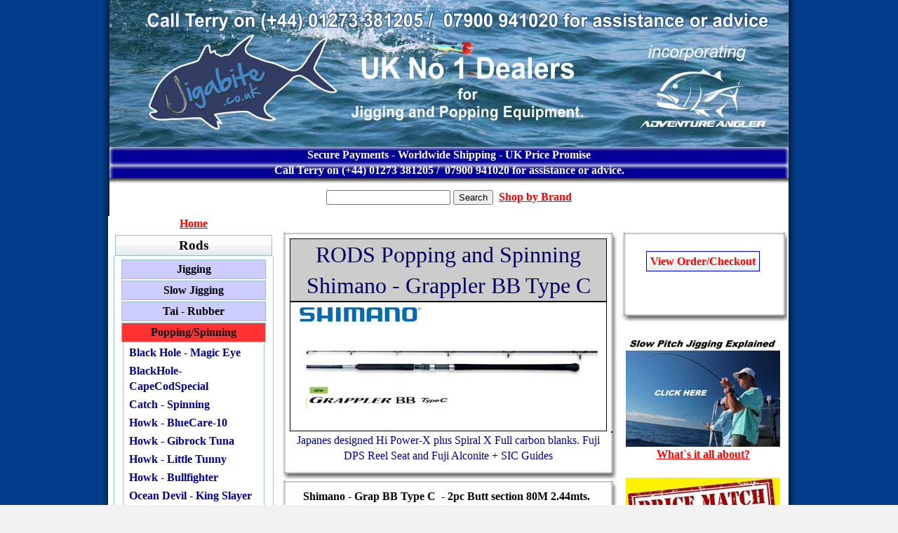

--- FILE ---
content_type: text/html; charset=utf-8
request_url: https://jigabite.co.uk/productspds.aspx?sectionID=707&mv=0&sn=3
body_size: 31253
content:


<!DOCTYPE html PUBLIC "-//W3C//DTD XHTML 1.0 Transitional//EN" "http://www.w3.org/TR/xhtml1/DTD/xhtml1-transitional.dtd">

<html xmlns="http://www.w3.org/1999/xhtml">
<head><title>
	Rods - Spinning - Shimano -Grappler BB Type C - Jigabite.co.uk Fishing Jigs
</title>
   <!-- Facebook Pixel Code -->
<script>
    !function (f, b, e, v, n, t, s) {
        if (f.fbq) return; n = f.fbq = function () {
            n.callMethod ?
n.callMethod.apply(n, arguments) : n.queue.push(arguments)
        };
        if (!f._fbq) f._fbq = n; n.push = n; n.loaded = !0; n.version = '2.0';
        n.queue = []; t = b.createElement(e); t.async = !0;
        t.src = v; s = b.getElementsByTagName(e)[0];
        s.parentNode.insertBefore(t, s)
    } (window, document, 'script',
'https://connect.facebook.net/en_US/fbevents.js');
    fbq('init', '111980402848896');
    fbq('track', 'PageView');
</script>


<noscript>
<img height="1" width="1" src="https://www.facebook.com/tr?id=111980402848896&ev=PageView&noscript=1"/>
</noscript>

<!-- End Facebook Pixel Code -->

    
    <!-- PayPal BEGIN -->
  <script>
      ; (function (a, t, o, m, s) { a[m] = a[m] || []; a[m].push({ t: new Date().getTime(), event: 'snippetRun' }); var f = t.getElementsByTagName(o)[0], e = t.createElement(o), d = m !== 'paypalDDL' ? '&m=' + m : ''; e.async = !0; e.src = 'https://www.paypal.com/tagmanager/pptm.js?id=' + s + d; f.parentNode.insertBefore(e, f); })(window, document, 'script', 'paypalDDL', 'dbd986e4-cc7f-4281-9714-985d718c4ffc');
    </script>
  <!-- PayPal END -->

       <script type="text/javascript">
          /* 
           function updateQty(lab, v,hf) {
               var l = document.getElementById(lab);
               var value = document.getElementById(lab).innerHTML;
               if (value == "") f
                   value = 0
               }
               else {
                   value = parseInt(value)
               }
               
               v = parseInt(v)

               var total = value + v
               if (total < 0) {
                   total = 0
               }

               l.innerHTML = total;
               hf.value = total;
          }
          */
    </script>


    <!--p-->
    
    <!-- HEADER SCROLLERS STYLE-->
    <link rel="stylesheet" type="text/css" href="styles/StyleSheet-Scrollable.css" />

    <!-- FANCY BOX 1 -->
   	<script type="text/javascript" src="fancybox1/jquery-1.4.3.min.js"></script>
       <!-- HEADER SCROLLER SCRIPT -->
    <script type="text/javascript" src="Scripts/jquery.tools.min.js"></script>
    
        
    <script type="text/javascript" src="fancybox1/fancybox/jquery.mousewheel-3.0.4.pack.js"></script>
	<script type="text/javascript" src="fancybox1/fancybox/jquery.fancybox-1.3.4.pack.js"></script>



	<link rel="stylesheet" type="text/css" href="fancybox1/fancybox/jquery.fancybox-1.3.4.css" media="screen" /><link rel="stylesheet" href="fancybox1/style.css" />

 

    <script type="text/javascript">
        $(document).ready(function () {
            $("a.cssProductImage").fancybox({
                'transitionIn': 'none',
                'transitionOut': 'none',
                'titlePosition': 'over',
                'titleFormat': function (title, currentArray, currentIndex, currentOpts) {
                    return '<span id="fancybox-title-over">Image ' + (currentIndex + 1) + ' / ' + currentArray.length + (title.length ? ' &nbsp; ' + title : '') + '</span>';
                }




            });


        });
	</script> 

        <script type="text/javascript">
            $(document).ready(function () {
                $("a.cssProductLink").fancybox({
                    'transitionIn': 'none',
                    'transitionOut': 'none',
                    'titlePosition': 'over',
                    'titleFormat': function (title, currentArray, currentIndex, currentOpts) {
                        return '<span id="fancybox-title-over">Image ' + (currentIndex + 1) + ' / ' + currentArray.length + (title.length ? ' &nbsp; ' + title : '') + '</span>';
                    }




                });


            });
	</script> 

    
    <!-- ACCORDION include the Tools -->
	<!--script type="text/javascript" src="Scripts/jquery-1.4.1.min.js"></script-->
	<script type="text/javascript"  src="Scripts/tabs.min.js"></script> 
	<!-- accordion styling -->	
	<link rel="stylesheet" type="text/css" href="styles/tabs-accordion.css" /><link rel="stylesheet" type="text/css" href="styles/styleProducts.css" /><link href="Styles/StyleMain.css" rel="stylesheet" type="text/css" /> 
  
  <!--TINY NESTEDACCORDIAN -->
  <link rel="stylesheet" type="text/css" href="tinyAccordian/style.css?t=2" /> 


    <!--p-->




 <style type="text/css">  
        .accordion {  
            width: 230px;  
        }  
       
        .accordionNested {  
            width: 220px;  
        }  
          
        .accordionHeader {  
            border: 1px solid #2F4F4F;  
            color: white;  
            background-color: #2E4d7B;  
            font-family: Arial, Sans-Serif;  
            font-size: 12px;  
            font-weight: bold;  
            padding: 5px;  
            margin-top: 5px;  
            cursor: pointer;  
        }  
          
        .accordionHeaderSelected {  
            border: 1px solid #2F4F4F;  
            color: white;  
            background-color: #5078B3;  
            font-family: Arial, Sans-Serif;  
            font-size: 12px;  
            font-weight: bold;  
            padding: 5px;  
            margin-top: 5px;  
            cursor: pointer;  
        }  
          
        .accordionContent {  
            background-color: #D3DEEF;  
            border: 1px dashed #2F4F4F;  
            border-top: none;  
            padding: 2px;  
            padding-top: 10px;  
        }  
    </style>      
    
 <!-- USE BELOW TO FORCE FNACYBOX LEFT AND RIGHT ICONS VISIBLE ALL THE TIME  -->
  <style type="text/css">

#fancybox-left-ico {
left: 20px;
}

#fancybox-right-ico {
right: 20px;
left: auto;
}

      .auto-style1 {
          width: 220px;
          height: 392px;
      }

  </style> 
   
   


    <meta http-equiv="keywords" name="keywords" content="Rods - Spinning - Shimano -Grappler BB Type C" /><meta http-equiv="description" name="description" content="Japanes designed Hi Power-X plus Spiral X Full carbon blanks. Fuji DPS Reel Seat and Fuji Alconite + SIC Guides" /></head>
<body>


    <div id="Div1"></div>
<script>    (function (d, s, id) {
        var js, fjs = d.getElementsByTagName(s)[0];
        if (d.getElementById(id)) return;
        js = d.createElement(s); js.id = id;
        js.src = "//connect.facebook.net/en_US/all.js#xfbml=1";
        fjs.parentNode.insertBefore(js, fjs);
    } (document, 'script', 'facebook-jssdk'));</script>


    <form name="aspnetForm" method="post" action="./productspds.aspx?sectionID=707&amp;mv=0&amp;sn=3" id="aspnetForm">
<div>
<input type="hidden" name="ctl00_ToolkitScriptManager1_HiddenField" id="ctl00_ToolkitScriptManager1_HiddenField" value="" />
<input type="hidden" name="__EVENTTARGET" id="__EVENTTARGET" value="" />
<input type="hidden" name="__EVENTARGUMENT" id="__EVENTARGUMENT" value="" />
<input type="hidden" name="__VIEWSTATE" id="__VIEWSTATE" value="/[base64]/TLR98DRE2v7hz2SSiXLys79TrQpZbObdFWB1M" />
</div>

<script type="text/javascript">
//<![CDATA[
var theForm = document.forms['aspnetForm'];
if (!theForm) {
    theForm = document.aspnetForm;
}
function __doPostBack(eventTarget, eventArgument) {
    if (!theForm.onsubmit || (theForm.onsubmit() != false)) {
        theForm.__EVENTTARGET.value = eventTarget;
        theForm.__EVENTARGUMENT.value = eventArgument;
        theForm.submit();
    }
}
//]]>
</script>


<script src="/WebResource.axd?d=iXh0NRyHJUX0j9f1Qyj8Ev966MUVWLIWDyujnuDwBQK8LybU3hv5h7kIzWYWRNC745tROlWqeD6CHD3t-QryTdpi0vNQTEhntM6HSCcKJ5s1&amp;t=638901577900000000" type="text/javascript"></script>


<script src="/ScriptResource.axd?d=Ipv_xrgGBAsUoIkxodXlip6gThuyWAab_GCW37eCxvQPbZFFN-8DE4XXgG6CA9Vp0XCq1sErGFiPxRdvU6gRbYJTVUI8JlqHGPrg1o9TBWFKLC0wYBViAFdOBkZVZUxr0&amp;t=ffffffffec54f2d7" type="text/javascript"></script>
<script src="/ScriptResource.axd?d=7QdcsARz3DWpaF1yvi8uzy9j3RXEjImWnBD72VPSoRql1wIy33xGFk0a0hQHpCb8Zs5Ia3XEzk1NXU2NEI_nfSHg7uBxfgFlDGvF_FmMECJ-eB9O30HMbcqKI3kc8B-1D6wUMn1ndy-KJkzq6kLilw2&amp;t=ffffffffec54f2d7" type="text/javascript"></script>
<div>

	<input type="hidden" name="__VIEWSTATEGENERATOR" id="__VIEWSTATEGENERATOR" value="0D26900E" />
	<input type="hidden" name="__EVENTVALIDATION" id="__EVENTVALIDATION" value="/wEdACRHCLMNSeh/MvdA9kN0n4V78qWPNb7Euw5bnwn2a7A2Mlu/ExeZ6D76fZmZJfIfthZvAovjuMdrhRTLvxKEeknUt+NAlLgzbHiNmSx88WYPBmk+klHWfXQsOC6Nw5NaPihnKxng+R34dgK1eaNoqc1M9J3bPyF3NXhYaL9dpvPxcMs1S9/h+sf7VNBo1pv/cXfP12TI/9BPgsook4+CfpB1nsEDJZzwSKdUsaW7s/jQKu+dh+zUiVo1yj3UaLhWMZGd8KUoMHVM9eEogbtbPyDd8TiSAVkttQbxQXBGDra4JCpbLy/h6G7yWus2H8jLlQzspUBg1O9i+lIyP8D9161cfYlYW6jPEpgOu6gSOK8j28Z3x38c0rHqs5ji906bOn+nzKQ5tLRzoeaeaBPU+p9LqunaC1/HNQLfuaAWI3ZF9AytxS5Dsr5hoNAuJLadCBIvHKi4ZGtU76G1IZv1e3YiokFLr6sOL9tkcAfXTmlJhFtJrtmk25S2gzNrsA4HX3nFzaBE/789fl0zhvCL0Py6QnGZMtIpB3yojoA+STZvea9dRfxVl8W6mC6Umu1B/U8P6fdUlwHzW8KzOAj6McLTn8dYOq2M4OdJTzRYEPv/OONkTZNxnFwx2qBfXgEcWbZ8ATkm+P5kvX73O+6h7fwYeuOAQJvCaZk14+RRl0A2qxawezzyIPKn6TVO2ImASwZoXyNePvA9rmrSP0DOJ5VEA/SDwZ9PCwzyRYfK4hhkFLfwa0tSLjfoAb3j00PlJGEer25Qluc5wUV6yWXNeXdE3AI7aJFFpnpjvMnouIwfsQ==" />
</div>



       
            
    <table align="center" cellpadding="0" cellspacing="0" class="cssMain" border="0" >
   <tr class="cssHeaderPic">
 <td class="cssLeft"></td>
            <td align="center"  colspan="3" class="cssHeaderPic"></td>
        <td class="cssRight"></td>
        </tr>
        <tr class="cssHeaderStrap">
 <td class="cssLeft"></td>
            <td align="center"  colspan="3" class="cssHeaderStrap">Secure Payments - Worldwide Shipping - UK Price Promise<br /> Call Terry on (+44) 01273 381205 /&nbsp; 07900 941020 
                for assistance or advice.</td>
        <td class="cssRight"></td>
        </tr><tr>
 <td class="cssLeft"></td>
            <td align="center"  colspan="3" class="cssHeaderStrapShadow">

                <input name="ctl00$TBSearch" type="text" id="ctl00_TBSearch" />
                <input type="submit" name="ctl00$ButSearch" value="Search" id="ctl00_ButSearch" />

                &nbsp;<a id="ctl00_HyperLink23" href="brands.aspx">Shop by Brand</a>

                </td>
        <td class="cssRight"></td>
        </tr>
        </table>


<table align="center" cellpadding="0" cellspacing="0" class="cssMain" border="0">
        <tr>
                <td class="cssLeft"></td>
            <td align="center" valign="top" class="cssNav">
                <a id="ctl00_HyperLink11" href="index.aspx">Home</a>
               </td>
            <td align="center" valign="top" class="cssContent">
                <br />
            </td>
            <td align="center" valign="top" class="cssCartColumn">
                &nbsp;</td>
                        <td class="cssRight"></td>
        </tr>
 
        <tr>
                <td class="cssLeft"></td>
            <td align="center" valign="top" >
 
                

    

  
        
			    <table >
                 <tr>
               
            <td align="center" valign="top" >
 







            <script type="text/javascript">
//<![CDATA[
Sys.WebForms.PageRequestManager._initialize('ctl00$ToolkitScriptManager1', 'aspnetForm', [], [], [], 90, 'ctl00');
//]]>
</script>
  


        <ul class="acc" id="acc">
            
<li>
	<h3>Rods</h3>
	<div class="acc-section">

	<div class="acc-content">
            
	<ul class="acc" id="nested">
	
                <li><h3>Jigging</h3>
		            <div class="acc-section">
			            <div class="acc-content">      
	                <table id="ctl00_TableRodJig" class="cssProductCategoriesTable" cellspacing="1" cellpadding="0" border="0">
	<tr>
		<td><a title="Jigstar - Ninja " class="cssProductCategories" href="productspds.aspx?sectionID=74&amp;mv=0&amp;sn=0">Jigstar - Ninja </a></td>
	</tr><tr>
		<td><a title="Jigstar - Battle Royal" class="cssProductCategories" href="productspds.aspx?sectionID=787&amp;mv=0&amp;sn=0">Jigstar - Battle Royal</a></td>
	</tr><tr>
		<td><a title="Jigstar - Twisted Sister" class="cssProductCategories" href="productspds.aspx?sectionID=788&amp;mv=0&amp;sn=0">Jigstar - Twisted Sister</a></td>
	</tr><tr>
		<td><a title="Jigstar - Phantom DogTooth" class="cssProductCategories" href="productspds.aspx?sectionID=789&amp;mv=0&amp;sn=0">Jigstar - Phantom DogTooth</a></td>
	</tr><tr>
		<td><a title="Ripple Fisher - Ocean Arrow" class="cssProductCategories" href="productspds.aspx?sectionID=755&amp;mv=0&amp;sn=0">Ripple Fisher - Ocean Arrow</a></td>
	</tr><tr>
		<td><a title="Temple Reef - X - Jigging" class="cssProductCategories" href="productspds.aspx?sectionID=482&amp;mv=0&amp;sn=0">Temple Reef - X - Jigging</a></td>
	</tr><tr>
		<td><a title="Temple Reef - Monstro" class="cssProductCategories" href="productspds.aspx?sectionID=748&amp;mv=0&amp;sn=0">Temple Reef - Monstro</a></td>
	</tr><tr>
		<td><a title="Temple Reef - Mytho Micro" class="cssProductCategories" href="productspds.aspx?sectionID=772&amp;mv=0&amp;sn=0">Temple Reef - Mytho Micro</a></td>
	</tr><tr>
		<td><a title="Temple Reef - Mytho Light" class="cssProductCategories" href="productspds.aspx?sectionID=124&amp;mv=0&amp;sn=0">Temple Reef - Mytho Light</a></td>
	</tr><tr>
		<td><a title="Temple Reef - Mytho Plus" class="cssProductCategories" href="productspds.aspx?sectionID=395&amp;mv=0&amp;sn=0">Temple Reef - Mytho Plus</a></td>
	</tr><tr>
		<td><a title="Temple Reef - Pixie" class="cssProductCategories" href="productspds.aspx?sectionID=866&amp;mv=0&amp;sn=0">Temple Reef - Pixie</a></td>
	</tr><tr>
		<td><a title="Temple Reef - Rampage" class="cssProductCategories" href="productspds.aspx?sectionID=394&amp;mv=0&amp;sn=0">Temple Reef - Rampage</a></td>
	</tr><tr>
		<td><a title="YB - Galahad Jigging" class="cssProductCategories" href="productspds.aspx?sectionID=479&amp;mv=0&amp;sn=0">YB - Galahad Jigging</a></td>
	</tr>
</table>
			        </div>
		        </div>
                </li>
                <li><h3>Slow Jigging</h3>
		            <div class="acc-section">
			            <div class="acc-content">      
	                <table id="ctl00_TableRodSlo" class="cssProductCategoriesTable" cellspacing="1" cellpadding="0" border="0">
	<tr>
		<td><a title="Black Hole - Slow Pitch" class="cssProductCategories" href="productspds.aspx?sectionID=347&amp;mv=0&amp;sn=1">Black Hole - Slow Pitch</a></td>
	</tr><tr>
		<td><a title="Catch - Kensai" class="cssProductCategories" href="productspds.aspx?sectionID=613&amp;mv=0&amp;sn=1">Catch - Kensai</a></td>
	</tr><tr>
		<td><a title="Jigstar - Slow Jerk 1pc" class="cssProductCategories" href="productspds.aspx?sectionID=884&amp;mv=0&amp;sn=1">Jigstar - Slow Jerk 1pc</a></td>
	</tr><tr>
		<td><a title="Jigstar - Slow Jerk 2pc" class="cssProductCategories" href="productspds.aspx?sectionID=885&amp;mv=0&amp;sn=1">Jigstar - Slow Jerk 2pc</a></td>
	</tr><tr>
		<td><a title="Maxel - Risky Player 60" class="cssProductCategories" href="productspds.aspx?sectionID=663&amp;mv=0&amp;sn=1">Maxel - Risky Player 60</a></td>
	</tr><tr>
		<td><a title="Shimano - GrapplerBB-SPJ" class="cssProductCategories" href="productspds.aspx?sectionID=693&amp;mv=0&amp;sn=1">Shimano - GrapplerBB-SPJ</a></td>
	</tr><tr>
		<td><a title="Shimano - Grappler Type J" class="cssProductCategories" href="productspds.aspx?sectionID=694&amp;mv=0&amp;sn=1">Shimano - Grappler Type J</a></td>
	</tr><tr>
		<td><a title="Shimano - Grappler Type Slow" class="cssProductCategories" href="productspds.aspx?sectionID=883&amp;mv=0&amp;sn=1">Shimano - Grappler Type Slow</a></td>
	</tr><tr>
		<td><a title="Shimano - Game Type J" class="cssProductCategories" href="productspds.aspx?sectionID=654&amp;mv=0&amp;sn=1">Shimano - Game Type J</a></td>
	</tr><tr>
		<td><a title="Temple Reef - Elevate MK2" class="cssProductCategories" href="productspds.aspx?sectionID=670&amp;mv=0&amp;sn=1">Temple Reef - Elevate MK2</a></td>
	</tr><tr>
		<td><a title="TempleReef-GravitateMK3" class="cssProductCategories" href="productspds.aspx?sectionID=669&amp;mv=0&amp;sn=1">TempleReef-GravitateMK3</a></td>
	</tr><tr>
		<td><a title="Temple Reef - Grand CRU" class="cssProductCategories" href="productspds.aspx?sectionID=672&amp;mv=0&amp;sn=1">Temple Reef - Grand CRU</a></td>
	</tr><tr>
		<td><a title="Temple Reef - Innovate Mk2" class="cssProductCategories" href="productspds.aspx?sectionID=673&amp;mv=0&amp;sn=1">Temple Reef - Innovate Mk2</a></td>
	</tr><tr>
		<td><a title="Temple Reef - Levitate X" class="cssProductCategories" href="productspds.aspx?sectionID=814&amp;mv=0&amp;sn=1">Temple Reef - Levitate X</a></td>
	</tr><tr>
		<td><a title="Temple Reef - Project X" class="cssProductCategories" href="productspds.aspx?sectionID=671&amp;mv=0&amp;sn=1">Temple Reef - Project X</a></td>
	</tr><tr>
		<td><a title="Temple Reef - Slow Dance" class="cssProductCategories" href="productspds.aspx?sectionID=767&amp;mv=0&amp;sn=1">Temple Reef - Slow Dance</a></td>
	</tr><tr>
		<td><a title="YB -Galahad Slow" class="cssProductCategories" href="productspds.aspx?sectionID=480&amp;mv=0&amp;sn=1">YB -Galahad Slow</a></td>
	</tr>
</table>
			        </div>
		        </div>
                </li>

        <li><h3>Tai - Rubber</h3>
		            <div class="acc-section">
			            <div class="acc-content">      
	                <table id="ctl00_TableTaiRub" class="cssProductCategoriesTable" cellspacing="1" cellpadding="0" border="0">
	<tr>
		<td><a title="Shimano Engetsu BB" class="cssProductCategories" href="productspds.aspx?sectionID=839&amp;mv=0&amp;sn=2">Shimano Engetsu BB</a></td>
	</tr>
</table>
			        </div>
		        </div>
                </li>

                <li><h3>Popping/Spinning</h3>
                    <div class="acc-section">
			            <div class="acc-content">      
	                <table id="ctl00_TableRodPop" class="cssProductCategoriesTable" cellspacing="1" cellpadding="0" border="0">
	<tr>
		<td><a title="Black Hole - Magic Eye" class="cssProductCategories" href="productspds.aspx?sectionID=219&amp;mv=0&amp;sn=3">Black Hole - Magic Eye</a></td>
	</tr><tr>
		<td><a title="BlackHole-CapeCodSpecial" class="cssProductCategories" href="productspds.aspx?sectionID=87&amp;mv=0&amp;sn=3">BlackHole-CapeCodSpecial</a></td>
	</tr><tr>
		<td><a title="Catch - Spinning" class="cssProductCategories" href="productspds.aspx?sectionID=611&amp;mv=0&amp;sn=3">Catch - Spinning</a></td>
	</tr><tr>
		<td><a title="Howk - BlueCare-10" class="cssProductCategories" href="productspds.aspx?sectionID=812&amp;mv=0&amp;sn=3">Howk - BlueCare-10</a></td>
	</tr><tr>
		<td><a title="Howk - Gibrock Tuna" class="cssProductCategories" href="productspds.aspx?sectionID=808&amp;mv=0&amp;sn=3">Howk - Gibrock Tuna</a></td>
	</tr><tr>
		<td><a title="Howk - Little Tunny" class="cssProductCategories" href="productspds.aspx?sectionID=810&amp;mv=0&amp;sn=3">Howk - Little Tunny</a></td>
	</tr><tr>
		<td><a title="Howk - Bullfighter " class="cssProductCategories" href="productspds.aspx?sectionID=811&amp;mv=0&amp;sn=3">Howk - Bullfighter </a></td>
	</tr><tr>
		<td><a title="Ocean Devil - King Slayer" class="cssProductCategories" href="productspds.aspx?sectionID=734&amp;mv=0&amp;sn=3">Ocean Devil - King Slayer</a></td>
	</tr><tr>
		<td><a title="Ocean Devil - Diablo" class="cssProductCategories" href="productspds.aspx?sectionID=726&amp;mv=0&amp;sn=3">Ocean Devil - Diablo</a></td>
	</tr><tr>
		<td><a title="Ripple Fisher - Big Tuna" class="cssProductCategories" href="productspds.aspx?sectionID=475&amp;mv=0&amp;sn=3">Ripple Fisher - Big Tuna</a></td>
	</tr><tr>
		<td><a title="Ripple Fisher - Ocean Ridge" class="cssProductCategories" href="productspds.aspx?sectionID=476&amp;mv=0&amp;sn=3">Ripple Fisher - Ocean Ridge</a></td>
	</tr><tr>
		<td><a title="Ripple Fisher - Ultimo 23" class="cssProductCategories" href="productspds.aspx?sectionID=783&amp;mv=0&amp;sn=3">Ripple Fisher - Ultimo 23</a></td>
	</tr><tr>
		<td><a title="Shimano - Grappler BB Type C" class="cssProductCategoriesON" href="productspds.aspx?sectionID=707&amp;mv=0&amp;sn=3">Shimano - Grappler BB Type C</a></td>
	</tr><tr>
		<td><a title="Temple Reef - Ronin " class="cssProductCategories" href="productspds.aspx?sectionID=484&amp;mv=0&amp;sn=3">Temple Reef - Ronin </a></td>
	</tr><tr>
		<td><a title="Temple Reef - Stealth" class="cssProductCategories" href="productspds.aspx?sectionID=483&amp;mv=0&amp;sn=3">Temple Reef - Stealth</a></td>
	</tr><tr>
		<td><a title="Temple Reef - Vortex" class="cssProductCategories" href="productspds.aspx?sectionID=732&amp;mv=0&amp;sn=3">Temple Reef - Vortex</a></td>
	</tr><tr>
		<td><a title="Yamaga Blanks - Blacky" class="cssProductCategories" href="productspds.aspx?sectionID=403&amp;mv=0&amp;sn=3">Yamaga Blanks - Blacky</a></td>
	</tr><tr>
		<td><a title="Yamaga Blanks - Blue Current" class="cssProductCategories" href="productspds.aspx?sectionID=758&amp;mv=0&amp;sn=3">Yamaga Blanks - Blue Current</a></td>
	</tr><tr>
		<td><a title="Yamaga Blanks - Blue Reef" class="cssProductCategories" href="productspds.aspx?sectionID=477&amp;mv=0&amp;sn=3">Yamaga Blanks - Blue Reef</a></td>
	</tr><tr>
		<td><a title="YamagaBlanks-Blue Sniper" class="cssProductCategories" href="productspds.aspx?sectionID=404&amp;mv=0&amp;sn=3">YamagaBlanks-Blue Sniper</a></td>
	</tr><tr>
		<td><a title="Zenaq - Fokeeto Casting" class="cssProductCategories" href="productspds.aspx?sectionID=779&amp;mv=0&amp;sn=3">Zenaq - Fokeeto Casting</a></td>
	</tr><tr>
		<td><a title="Zenaq - SINPAA" class="cssProductCategories" href="productspds.aspx?sectionID=791&amp;mv=0&amp;sn=3">Zenaq - SINPAA</a></td>
	</tr><tr>
		<td><a title="Zenaq - Tobizo" class="cssProductCategories" href="productspds.aspx?sectionID=780&amp;mv=0&amp;sn=3">Zenaq - Tobizo</a></td>
	</tr>
</table>
			        </div>
		        </div>
                </li>
          
                <li><h3>Rod Protector</h3>
		            <div class="acc-section">
			            <div class="acc-content">      
	                <table id="ctl00_TableRodPro" class="cssProductCategoriesTable" cellspacing="1" cellpadding="0" border="0">
	<tr>
		<td><a title="Temple Reef - Blank Protector" class="cssProductCategories" href="productspds.aspx?sectionID=603&amp;mv=0&amp;sn=4">Temple Reef - Blank Protector</a></td>
	</tr><tr>
		<td><a title="Jigstar - Rod Protector" class="cssProductCategories" href="productspds.aspx?sectionID=836&amp;mv=0&amp;sn=4">Jigstar - Rod Protector</a></td>
	</tr><tr>
		<td><a title="SnapGuard" class="cssProductCategories" href="productspds.aspx?sectionID=865&amp;mv=0&amp;sn=4">SnapGuard</a></td>
	</tr>
</table>
			        </div>
		        </div>
                </li>
                <li><h3>Travel Options</h3>
		            <div class="acc-section">
			            <div class="acc-content">      
	                <table id="ctl00_TableTraOpt" class="cssProductCategoriesTable" cellspacing="1" cellpadding="0" border="0">
	<tr>
		<td><a title="Catch - Extreme" class="cssProductCategories" href="productspds.aspx?sectionID=612&amp;mv=0&amp;sn=5">Catch - Extreme</a></td>
	</tr><tr>
		<td><a title="Howk - Bullfighter 160" class="cssProductCategories" href="productspds.aspx?sectionID=809&amp;mv=0&amp;sn=5">Howk - Bullfighter 160</a></td>
	</tr><tr>
		<td><a title="Ripple Fisher -Aquila EX" class="cssProductCategories" href="productspds.aspx?sectionID=753&amp;mv=0&amp;sn=5">Ripple Fisher -Aquila EX</a></td>
	</tr><tr>
		<td><a title="Ripple Fisher - EXPedition" class="cssProductCategories" href="productspds.aspx?sectionID=587&amp;mv=0&amp;sn=5">Ripple Fisher - EXPedition</a></td>
	</tr><tr>
		<td><a title="Shimano - Grappler Type C" class="cssProductCategories" href="productspds.aspx?sectionID=706&amp;mv=0&amp;sn=5">Shimano - Grappler Type C</a></td>
	</tr><tr>
		<td><a title="Shimano - Grappler Type J" class="cssProductCategories" href="productspds.aspx?sectionID=807&amp;mv=0&amp;sn=5">Shimano - Grappler Type J</a></td>
	</tr><tr>
		<td><a title="Shimano - STC" class="cssProductCategories" href="productspds.aspx?sectionID=699&amp;mv=0&amp;sn=5">Shimano - STC</a></td>
	</tr><tr>
		<td><a title="Tailwalk - Namazon Mobilly" class="cssProductCategories" href="productspds.aspx?sectionID=762&amp;mv=0&amp;sn=5">Tailwalk - Namazon Mobilly</a></td>
	</tr><tr>
		<td><a title="Tailwalk - Sprint Stick" class="cssProductCategories" href="productspds.aspx?sectionID=818&amp;mv=0&amp;sn=5">Tailwalk - Sprint Stick</a></td>
	</tr><tr>
		<td><a title="Temple Reef - Ronin EXP" class="cssProductCategories" href="productspds.aspx?sectionID=391&amp;mv=0&amp;sn=5">Temple Reef - Ronin EXP</a></td>
	</tr><tr>
		<td><a title="Westin W3-Powercast-T" class="cssProductCategories" href="productspds.aspx?sectionID=842&amp;mv=0&amp;sn=5">Westin W3-Powercast-T</a></td>
	</tr><tr>
		<td><a title="Westin W6-Jigging-T" class="cssProductCategories" href="productspds.aspx?sectionID=841&amp;mv=0&amp;sn=5">Westin W6-Jigging-T</a></td>
	</tr><tr>
		<td><a title="Yamaga Blanks Travex" class="cssProductCategories" href="productspds.aspx?sectionID=837&amp;mv=0&amp;sn=5">Yamaga Blanks Travex</a></td>
	</tr><tr>
		<td><a title="Zenaq - Expedition" class="cssProductCategories" href="productspds.aspx?sectionID=781&amp;mv=0&amp;sn=5">Zenaq - Expedition</a></td>
	</tr>
</table>
			        </div>
		        </div>
                </li>
	</ul>
	</div>
	</div>
</li>





<li>
	<h3>Reels</h3>
	<div class="acc-section">

	<div class="acc-content">
            
	<ul class="acc" id="nestedReels">

        <li><h3>Baitcasting</h3>
		            <div class="acc-section">
			            <div class="acc-content">      
	                <table id="ctl00_TableReeBait" class="cssProductCategoriesTable" cellspacing="1" cellpadding="0" border="0">
	<tr>
		<td><a title="Shimano - Grappler BB" class="cssProductCategories" href="productspds.aspx?sectionID=768&amp;mv=1&amp;sn=0">Shimano - Grappler BB</a></td>
	</tr><tr>
		<td><a title="Shimano - SLX" class="cssProductCategories" href="productspds.aspx?sectionID=741&amp;mv=1&amp;sn=0">Shimano - SLX</a></td>
	</tr><tr>
		<td><a title="Shimano - SLX-XT" class="cssProductCategories" href="productspds.aspx?sectionID=770&amp;mv=1&amp;sn=0">Shimano - SLX-XT</a></td>
	</tr><tr>
		<td><a title="Shimano - SLX-DC" class="cssProductCategories" href="productspds.aspx?sectionID=769&amp;mv=1&amp;sn=0">Shimano - SLX-DC</a></td>
	</tr><tr>
		<td><a title="Shimano - SLX-DC-XT" class="cssProductCategories" href="productspds.aspx?sectionID=735&amp;mv=1&amp;sn=0">Shimano - SLX-DC-XT</a></td>
	</tr><tr>
		<td><a title="Shimano - Tranx" class="cssProductCategories" href="productspds.aspx?sectionID=765&amp;mv=1&amp;sn=0">Shimano - Tranx</a></td>
	</tr>
</table>
			        </div>
		        </div>
                </li>
	
                <li><h3>Jigging</h3>
		            <div class="acc-section">
			            <div class="acc-content">      
	                <table id="ctl00_TableReeJig" class="cssProductCategoriesTable" cellspacing="1" cellpadding="0" border="0">
	<tr>
		<td><a title="Accurate - Ascender" class="cssProductCategories" href="productspds.aspx?sectionID=882&amp;mv=1&amp;sn=1">Accurate - Ascender</a></td>
	</tr><tr>
		<td><a title="Accurate - BV Valiant" class="cssProductCategories" href="productspds.aspx?sectionID=212&amp;mv=1&amp;sn=1">Accurate - BV Valiant</a></td>
	</tr><tr>
		<td><a title="Accurate - BV Valiant 2" class="cssProductCategories" href="productspds.aspx?sectionID=878&amp;mv=1&amp;sn=1">Accurate - BV Valiant 2</a></td>
	</tr><tr>
		<td><a title="Accurate - Tern 2" class="cssProductCategories" href="productspds.aspx?sectionID=879&amp;mv=1&amp;sn=1">Accurate - Tern 2</a></td>
	</tr><tr>
		<td><a title="Catch - JGX2000" class="cssProductCategories" href="productspds.aspx?sectionID=615&amp;mv=1&amp;sn=1">Catch - JGX2000</a></td>
	</tr><tr>
		<td><a title="Gomexus - LX50 SPJ" class="cssProductCategories" href="productspds.aspx?sectionID=590&amp;mv=1&amp;sn=1">Gomexus - LX50 SPJ</a></td>
	</tr><tr>
		<td><a title="Gomexus - LS20 SPJ" class="cssProductCategories" href="productspds.aspx?sectionID=804&amp;mv=1&amp;sn=1">Gomexus - LS20 SPJ</a></td>
	</tr><tr>
		<td><a title="Maxel - Armory" class="cssProductCategories" href="productspds.aspx?sectionID=684&amp;mv=1&amp;sn=1">Maxel - Armory</a></td>
	</tr><tr>
		<td><a title="Maxel - Hybrid " class="cssProductCategories" href="productspds.aspx?sectionID=184&amp;mv=1&amp;sn=1">Maxel - Hybrid </a></td>
	</tr><tr>
		<td><a title="Maxel - Rage 20" class="cssProductCategories" href="productspds.aspx?sectionID=616&amp;mv=1&amp;sn=1">Maxel - Rage 20</a></td>
	</tr><tr>
		<td><a title="Maxel - Rage 25" class="cssProductCategories" href="productspds.aspx?sectionID=564&amp;mv=1&amp;sn=1">Maxel - Rage 25</a></td>
	</tr><tr>
		<td><a title="Maxel - Rage 60" class="cssProductCategories" href="productspds.aspx?sectionID=648&amp;mv=1&amp;sn=1">Maxel - Rage 60</a></td>
	</tr><tr>
		<td><a title="Maxel - Sealion " class="cssProductCategories" href="productspds.aspx?sectionID=146&amp;mv=1&amp;sn=1">Maxel - Sealion </a></td>
	</tr><tr>
		<td><a title="Maxel - Transformer " class="cssProductCategories" href="productspds.aspx?sectionID=147&amp;mv=1&amp;sn=1">Maxel - Transformer </a></td>
	</tr><tr>
		<td><a title="Okuma - Cavalla" class="cssProductCategories" href="productspds.aspx?sectionID=722&amp;mv=1&amp;sn=1">Okuma - Cavalla</a></td>
	</tr><tr>
		<td><a title="Okuma - Tesoro LDJ" class="cssProductCategories" href="productspds.aspx?sectionID=881&amp;mv=1&amp;sn=1">Okuma - Tesoro LDJ</a></td>
	</tr><tr>
		<td><a title="Shimano - Ocea Jigger " class="cssProductCategories" href="productspds.aspx?sectionID=698&amp;mv=1&amp;sn=1">Shimano - Ocea Jigger </a></td>
	</tr><tr>
		<td><a title="Shimano - Ocea Jigger F-Cust" class="cssProductCategories" href="productspds.aspx?sectionID=645&amp;mv=1&amp;sn=1">Shimano - Ocea Jigger F-Cust</a></td>
	</tr><tr>
		<td><a title="Shimano - SpeedMaster 11" class="cssProductCategories" href="productspds.aspx?sectionID=752&amp;mv=1&amp;sn=1">Shimano - SpeedMaster 11</a></td>
	</tr>
</table>
			        </div>
		        </div>
                </li>
         <li><h3>Spinning</h3>
		            <div class="acc-section">
			            <div class="acc-content">      
	                <table id="ctl00_TableReeSpi" class="cssProductCategoriesTable" cellspacing="1" cellpadding="0" border="0">
	<tr>
		<td><a title="Catch - S3000" class="cssProductCategories" href="productspds.aspx?sectionID=614&amp;mv=1&amp;sn=2">Catch - S3000</a></td>
	</tr><tr>
		<td><a title="Shimano - Nasci" class="cssProductCategories" href="productspds.aspx?sectionID=771&amp;mv=1&amp;sn=2">Shimano - Nasci</a></td>
	</tr><tr>
		<td><a title="Shimano - Saragosa " class="cssProductCategories" href="productspds.aspx?sectionID=644&amp;mv=1&amp;sn=2">Shimano - Saragosa </a></td>
	</tr><tr>
		<td><a title="Shimano - Sedona" class="cssProductCategories" href="productspds.aspx?sectionID=782&amp;mv=1&amp;sn=2">Shimano - Sedona</a></td>
	</tr><tr>
		<td><a title="Shimano Stella FK" class="cssProductCategories" href="productspds.aspx?sectionID=715&amp;mv=1&amp;sn=2">Shimano Stella FK</a></td>
	</tr><tr>
		<td><a title="Shimano - Stella SW" class="cssProductCategories" href="productspds.aspx?sectionID=642&amp;mv=1&amp;sn=2">Shimano - Stella SW</a></td>
	</tr><tr>
		<td><a title="Shimano - Stella SW-D" class="cssProductCategories" href="productspds.aspx?sectionID=880&amp;mv=1&amp;sn=2">Shimano - Stella SW-D</a></td>
	</tr><tr>
		<td><a title="Shimano Stradic FM" class="cssProductCategories" href="productspds.aspx?sectionID=815&amp;mv=1&amp;sn=2">Shimano Stradic FM</a></td>
	</tr><tr>
		<td><a title="Shimano Stradic SW" class="cssProductCategories" href="productspds.aspx?sectionID=786&amp;mv=1&amp;sn=2">Shimano Stradic SW</a></td>
	</tr><tr>
		<td><a title="Shimano - Sustain" class="cssProductCategories" href="productspds.aspx?sectionID=651&amp;mv=1&amp;sn=2">Shimano - Sustain</a></td>
	</tr><tr>
		<td><a title="Shimano - Twin Power SW" class="cssProductCategories" href="productspds.aspx?sectionID=643&amp;mv=1&amp;sn=2">Shimano - Twin Power SW</a></td>
	</tr><tr>
		<td><a title="Shimano - Twin Power FD" class="cssProductCategories" href="productspds.aspx?sectionID=733&amp;mv=1&amp;sn=2">Shimano - Twin Power FD</a></td>
	</tr><tr>
		<td><a title="Shimano - Twin Power XD" class="cssProductCategories" href="productspds.aspx?sectionID=723&amp;mv=1&amp;sn=2">Shimano - Twin Power XD</a></td>
	</tr><tr>
		<td><a title="Shimano - Ultegra" class="cssProductCategories" href="productspds.aspx?sectionID=692&amp;mv=1&amp;sn=2">Shimano - Ultegra</a></td>
	</tr><tr>
		<td><a title="Shimano - Vanford" class="cssProductCategories" href="productspds.aspx?sectionID=653&amp;mv=1&amp;sn=2">Shimano - Vanford</a></td>
	</tr>
</table>
			        </div>
		        </div>
                </li>

         <li><h3>Trolling</h3>
		            <div class="acc-section">
			            <div class="acc-content">      
	                <table id="ctl00_TableReeTro" class="cssProductCategoriesTable" cellspacing="1" cellpadding="0" border="0">
	<tr>
		<td><a title="Maxel - Oceanic" class="cssProductCategories" href="productspds.aspx?sectionID=678&amp;mv=1&amp;sn=3">Maxel - Oceanic</a></td>
	</tr>
</table>
			        </div>
		        </div>
                </li>




                 <li><h3>Upgrade Spools</h3>
		            <div class="acc-section">
			            <div class="acc-content">      
	                <table id="ctl00_TableUpgSpo" class="cssProductCategoriesTable" cellspacing="1" cellpadding="0" border="0">
	<tr>
		<td><a title="Spools" class="cssProductCategories" href="productspds.aspx?sectionID=323&amp;mv=1&amp;sn=4">Spools</a></td>
	</tr>
</table>
			        </div>
		        </div>
                </li>
         <li><h3>Upgrade Knobs</h3>
		            <div class="acc-section">
			            <div class="acc-content">      
	                <table id="ctl00_TableReeUpgKno" class="cssProductCategoriesTable" cellspacing="1" cellpadding="0" border="0">
	<tr>
		<td><a title="EVA Knobs 38mm" class="cssProductCategories" href="productspds.aspx?sectionID=649&amp;mv=1&amp;sn=5">EVA Knobs 38mm</a></td>
	</tr><tr>
		<td><a title="CNC Knobs 38 to 41mm" class="cssProductCategories" href="productspds.aspx?sectionID=650&amp;mv=1&amp;sn=5">CNC Knobs 38 to 41mm</a></td>
	</tr><tr>
		<td><a title="CNC Knobs 45 to 47mm" class="cssProductCategories" href="productspds.aspx?sectionID=591&amp;mv=1&amp;sn=5">CNC Knobs 45 to 47mm</a></td>
	</tr>
</table>
			        </div>
		        </div>
                </li>

         <li><h3>Upgrade Handles</h3>
		            <div class="acc-section">
			            <div class="acc-content">      
	                <table id="ctl00_TableUpgHan" class="cssProductCategoriesTable" cellspacing="1" cellpadding="0" border="0">
	<tr>
		<td><a title="Handles" class="cssProductCategories" href="productspds.aspx?sectionID=617&amp;mv=1&amp;sn=6">Handles</a></td>
	</tr>
</table>
			        </div>
		        </div>
                </li>

           <li><h3>Plug and Play Handles</h3>
		            <div class="acc-section">
			            <div class="acc-content">      
	                <table id="ctl00_TablePlugPlay" class="cssProductCategoriesTable" cellspacing="1" cellpadding="0" border="0">
	<tr>
		<td><a title="Plug and Play Handles" class="cssProductCategories" href="productspds.aspx?sectionID=806&amp;mv=1&amp;sn=7">Plug and Play Handles</a></td>
	</tr>
</table>
			        </div>
		        </div>
                </li>

              <li><h3>Stands</h3>
		            <div class="acc-section">
			            <div class="acc-content">      
	                <table id="ctl00_TableStands" class="cssProductCategoriesTable" cellspacing="1" cellpadding="0" border="0">
	<tr>
		<td><a title="Stands" class="cssProductCategories" href="productspds.aspx?sectionID=805&amp;mv=1&amp;sn=8">Stands</a></td>
	</tr>
</table>
			        </div>
		        </div>
                </li>

        
              <li><h3>Line Roller</h3>
		            <div class="acc-section">
			            <div class="acc-content">      
	                <table id="ctl00_TableReeRoll" class="cssProductCategoriesTable" cellspacing="1" cellpadding="0" border="0">
	<tr>
		<td><a title="Line Roller" class="cssProductCategories" href="productspds.aspx?sectionID=864&amp;mv=1&amp;sn=9">Line Roller</a></td>
	</tr>
</table>
			        </div>
		        </div>
                </li>


         <li><h3>Upgrade Clamps</h3>
		            <div class="acc-section">
			            <div class="acc-content">      
	                <table id="ctl00_TableUpgCla" class="cssProductCategoriesTable" cellspacing="1" cellpadding="0" border="0">
	<tr>
		<td><a title="Harness Clamp" class="cssProductCategories" href="productspds.aspx?sectionID=677&amp;mv=1&amp;sn=10">Harness Clamp</a></td>
	</tr>
</table>
			        </div>
		        </div>
                </li>




       





                <li><h3>Reel Bags</h3>
		            <div class="acc-section">
			            <div class="acc-content">      
	                <table id="ctl00_TableReeBag" class="cssProductCategoriesTable" cellspacing="1" cellpadding="0" border="0">
	<tr>
		<td><a title="Reel Bags" class="cssProductCategories" href="productspds.aspx?sectionID=656&amp;mv=1&amp;sn=11">Reel Bags</a></td>
	</tr>
</table>
			        </div>
		        </div>
                </li>

                <li><h3>Reel Maintenance</h3>
		            <div class="acc-section">
			            <div class="acc-content">      
	                <table id="ctl00_TableReeMain" class="cssProductCategoriesTable" cellspacing="1" cellpadding="0" border="0">
	<tr>
		<td><a title="Reel Maintenance" class="cssProductCategories" href="productspds.aspx?sectionID=803&amp;mv=1&amp;sn=12">Reel Maintenance</a></td>
	</tr>
</table>
			        </div>
		        </div>
                </li>
	</ul>
	</div>
	</div>
</li>



           
<li>
	<h3>Jigs</h3>
	<div class="acc-section">

	<div class="acc-content">
            
	<ul class="acc" id="nestedJigs">
	
                <li><h3>Casting</h3>
		            <div class="acc-section">
			            <div class="acc-content">      
	                <table id="ctl00_TableJigCas" class="cssProductCategoriesTable" cellspacing="1" cellpadding="0" border="0">
	<tr>
		<td><a title="Bite Me - 28g Pilchard" class="cssProductCategories" href="productspds.aspx?sectionID=2&amp;mv=2&amp;sn=0">Bite Me - 28g Pilchard</a></td>
	</tr><tr>
		<td><a title="Catch - Baby Boss" class="cssProductCategories" href="productspds.aspx?sectionID=581&amp;mv=2&amp;sn=0">Catch - Baby Boss</a></td>
	</tr><tr>
		<td><a title="Catch - Micro Exhilarator" class="cssProductCategories" href="productspds.aspx?sectionID=579&amp;mv=2&amp;sn=0">Catch - Micro Exhilarator</a></td>
	</tr><tr>
		<td><a title="Catch - Micro Seducer" class="cssProductCategories" href="productspds.aspx?sectionID=585&amp;mv=2&amp;sn=0">Catch - Micro Seducer</a></td>
	</tr><tr>
		<td><a title="Fish Inc Parado" class="cssProductCategories" href="productspds.aspx?sectionID=816&amp;mv=2&amp;sn=0">Fish Inc Parado</a></td>
	</tr><tr>
		<td><a title="Fish Inc - Winglet" class="cssProductCategories" href="productspds.aspx?sectionID=524&amp;mv=2&amp;sn=0">Fish Inc - Winglet</a></td>
	</tr><tr>
		<td><a title="Halco - Outcast" class="cssProductCategories" href="productspds.aspx?sectionID=375&amp;mv=2&amp;sn=0">Halco - Outcast</a></td>
	</tr><tr>
		<td><a title="Jigabite - Buzz" class="cssProductCategories" href="productspds.aspx?sectionID=331&amp;mv=2&amp;sn=0">Jigabite - Buzz</a></td>
	</tr><tr>
		<td><a title="Jigabite - Slim Cast" class="cssProductCategories" href="productspds.aspx?sectionID=332&amp;mv=2&amp;sn=0">Jigabite - Slim Cast</a></td>
	</tr><tr>
		<td><a title="Maxel - Dragonfly" class="cssProductCategories" href="productspds.aspx?sectionID=163&amp;mv=2&amp;sn=0">Maxel - Dragonfly</a></td>
	</tr><tr>
		<td><a title="Maxel - Drunker" class="cssProductCategories" href="productspds.aspx?sectionID=619&amp;mv=2&amp;sn=0">Maxel - Drunker</a></td>
	</tr><tr>
		<td><a title="Molix - Jugulo FS" class="cssProductCategories" href="productspds.aspx?sectionID=372&amp;mv=2&amp;sn=0">Molix - Jugulo FS</a></td>
	</tr><tr>
		<td><a title="Seikai Collection - Murajig" class="cssProductCategories" href="productspds.aspx?sectionID=130&amp;mv=2&amp;sn=0">Seikai Collection - Murajig</a></td>
	</tr><tr>
		<td><a title="Shout - Sparrow Dangan" class="cssProductCategories" href="productspds.aspx?sectionID=548&amp;mv=2&amp;sn=0">Shout - Sparrow Dangan</a></td>
	</tr><tr>
		<td><a title="Gear Lab - Shore Flip" class="cssProductCategories" href="productspds.aspx?sectionID=251&amp;mv=2&amp;sn=0">Gear Lab - Shore Flip</a></td>
	</tr>
</table>
			        </div>
		        </div>
                </li>
                <li><h3>Fast Fall Jigs</h3>
		            <div class="acc-section">
			            <div class="acc-content">      
	                <table id="ctl00_TableJigFas" class="cssProductCategoriesTable" cellspacing="1" cellpadding="0" border="0">
	<tr>
		<td><a title="Current 7 Sea - SALLY" class="cssProductCategories" href="productspds.aspx?sectionID=250&amp;mv=2&amp;sn=1">Current 7 Sea - SALLY</a></td>
	</tr><tr>
		<td><a title="Catch - Double Trouble" class="cssProductCategories" href="productspds.aspx?sectionID=605&amp;mv=2&amp;sn=1">Catch - Double Trouble</a></td>
	</tr><tr>
		<td><a title="Jigabite - Arrow" class="cssProductCategories" href="productspds.aspx?sectionID=800&amp;mv=2&amp;sn=1">Jigabite - Arrow</a></td>
	</tr><tr>
		<td><a title="Jigabite - Flane" class="cssProductCategories" href="productspds.aspx?sectionID=543&amp;mv=2&amp;sn=1">Jigabite - Flane</a></td>
	</tr><tr>
		<td><a title="Jigabite - Spear" class="cssProductCategories" href="productspds.aspx?sectionID=334&amp;mv=2&amp;sn=1">Jigabite - Spear</a></td>
	</tr><tr>
		<td><a title="Maxel - Wraith" class="cssProductCategories" href="productspds.aspx?sectionID=243&amp;mv=2&amp;sn=1">Maxel - Wraith</a></td>
	</tr><tr>
		<td><a title="Shout - Lance" class="cssProductCategories" href="productspds.aspx?sectionID=420&amp;mv=2&amp;sn=1">Shout - Lance</a></td>
	</tr>
</table>
			        </div>
		        </div>
                </li>
                <li><h3>Slow Jigging</h3>
                    <div class="acc-section">
			            <div class="acc-content">      
	                <table id="ctl00_TableJigSlo" class="cssProductCategoriesTable" cellspacing="1" cellpadding="0" border="0">
	<tr>
		<td><a title="Catch - The Boss" class="cssProductCategories" href="productspds.aspx?sectionID=582&amp;mv=2&amp;sn=2">Catch - The Boss</a></td>
	</tr><tr>
		<td><a title="Current 7 Sea - REK " class="cssProductCategories" href="productspds.aspx?sectionID=120&amp;mv=2&amp;sn=2">Current 7 Sea - REK </a></td>
	</tr><tr>
		<td><a title="Current 7 Sea - RUFE " class="cssProductCategories" href="productspds.aspx?sectionID=119&amp;mv=2&amp;sn=2">Current 7 Sea - RUFE </a></td>
	</tr><tr>
		<td><a title="Current 7 Sea - ZEEK " class="cssProductCategories" href="productspds.aspx?sectionID=118&amp;mv=2&amp;sn=2">Current 7 Sea - ZEEK </a></td>
	</tr><tr>
		<td><a title="FCL Labo - HR350" class="cssProductCategories" href="productspds.aspx?sectionID=450&amp;mv=2&amp;sn=2">FCL Labo - HR350</a></td>
	</tr><tr>
		<td><a title="FCL Labo - HR450" class="cssProductCategories" href="productspds.aspx?sectionID=451&amp;mv=2&amp;sn=2">FCL Labo - HR450</a></td>
	</tr><tr>
		<td><a title="FCL Labo - MSL " class="cssProductCategories" href="productspds.aspx?sectionID=457&amp;mv=2&amp;sn=2">FCL Labo - MSL </a></td>
	</tr><tr>
		<td><a title="FCL Labo - SL  (90g -180G)" class="cssProductCategories" href="productspds.aspx?sectionID=460&amp;mv=2&amp;sn=2">FCL Labo - SL  (90g -180G)</a></td>
	</tr><tr>
		<td><a title="FCL Labo - SL  (230g -450G)" class="cssProductCategories" href="productspds.aspx?sectionID=461&amp;mv=2&amp;sn=2">FCL Labo - SL  (230g -450G)</a></td>
	</tr><tr>
		<td><a title="FCL Labo - SLZ " class="cssProductCategories" href="productspds.aspx?sectionID=462&amp;mv=2&amp;sn=2">FCL Labo - SLZ </a></td>
	</tr><tr>
		<td><a title="Fish Inc - FishaJig" class="cssProductCategories" href="productspds.aspx?sectionID=747&amp;mv=2&amp;sn=2">Fish Inc - FishaJig</a></td>
	</tr><tr>
		<td><a title="Jigabite - Concave" class="cssProductCategories" href="productspds.aspx?sectionID=801&amp;mv=2&amp;sn=2">Jigabite - Concave</a></td>
	</tr><tr>
		<td><a title="Jigabite - Dart" class="cssProductCategories" href="productspds.aspx?sectionID=327&amp;mv=2&amp;sn=2">Jigabite - Dart</a></td>
	</tr><tr>
		<td><a title="Jigabite - Dog Tooth" class="cssProductCategories" href="productspds.aspx?sectionID=333&amp;mv=2&amp;sn=2">Jigabite - Dog Tooth</a></td>
	</tr><tr>
		<td><a title="Jigabite -  Flat" class="cssProductCategories" href="productspds.aspx?sectionID=328&amp;mv=2&amp;sn=2">Jigabite -  Flat</a></td>
	</tr><tr>
		<td><a title="Jigabite - Flutter" class="cssProductCategories" href="productspds.aspx?sectionID=330&amp;mv=2&amp;sn=2">Jigabite - Flutter</a></td>
	</tr><tr>
		<td><a title="Jigabite - Leaf Tail" class="cssProductCategories" href="productspds.aspx?sectionID=544&amp;mv=2&amp;sn=2">Jigabite - Leaf Tail</a></td>
	</tr><tr>
		<td><a title="Jigabite - Ovate" class="cssProductCategories" href="productspds.aspx?sectionID=545&amp;mv=2&amp;sn=2">Jigabite - Ovate</a></td>
	</tr><tr>
		<td><a title="Jigabite - Pulse" class="cssProductCategories" href="productspds.aspx?sectionID=802&amp;mv=2&amp;sn=2">Jigabite - Pulse</a></td>
	</tr><tr>
		<td><a title="Marine Bait - Kyokkou" class="cssProductCategories" href="productspds.aspx?sectionID=117&amp;mv=2&amp;sn=2">Marine Bait - Kyokkou</a></td>
	</tr><tr>
		<td><a title="Marine Bait - Reppuu" class="cssProductCategories" href="productspds.aspx?sectionID=291&amp;mv=2&amp;sn=2">Marine Bait - Reppuu</a></td>
	</tr><tr>
		<td><a title="Maxel - BumbleBee " class="cssProductCategories" href="productspds.aspx?sectionID=159&amp;mv=2&amp;sn=2">Maxel - BumbleBee </a></td>
	</tr><tr>
		<td><a title="Maxel - Dragonfly DFL200" class="cssProductCategories" href="productspds.aspx?sectionID=144&amp;mv=2&amp;sn=2">Maxel - Dragonfly DFL200</a></td>
	</tr><tr>
		<td><a title="Maxel - DragonflyDFS" class="cssProductCategories" href="productspds.aspx?sectionID=145&amp;mv=2&amp;sn=2">Maxel - DragonflyDFS</a></td>
	</tr><tr>
		<td><a title="Maxel - Flying Fox" class="cssProductCategories" href="productspds.aspx?sectionID=867&amp;mv=2&amp;sn=2">Maxel - Flying Fox</a></td>
	</tr><tr>
		<td><a title="Ocean Seals - Gracia" class="cssProductCategories" href="productspds.aspx?sectionID=689&amp;mv=2&amp;sn=2">Ocean Seals - Gracia</a></td>
	</tr><tr>
		<td><a title="Ocean Seals - Pesce" class="cssProductCategories" href="productspds.aspx?sectionID=690&amp;mv=2&amp;sn=2">Ocean Seals - Pesce</a></td>
	</tr><tr>
		<td><a title="Shimano - Center Sardine" class="cssProductCategories" href="productspds.aspx?sectionID=700&amp;mv=2&amp;sn=2">Shimano - Center Sardine</a></td>
	</tr><tr>
		<td><a title="Shimano - Ocea Wing" class="cssProductCategories" href="productspds.aspx?sectionID=685&amp;mv=2&amp;sn=2">Shimano - Ocea Wing</a></td>
	</tr><tr>
		<td><a title="Shimano - Sardine Waver" class="cssProductCategories" href="productspds.aspx?sectionID=682&amp;mv=2&amp;sn=2">Shimano - Sardine Waver</a></td>
	</tr>
</table>
			        </div>
		        </div>
                </li>

        <li><h3>Tungsten Jigs</h3>
                    <div class="acc-section">
			            <div class="acc-content">      
	                <table id="ctl00_TableJigTun" class="cssProductCategoriesTable" cellspacing="1" cellpadding="0" border="0">
	<tr>
		<td><a title="Bozles - IEYASU" class="cssProductCategories" href="productspds.aspx?sectionID=792&amp;mv=2&amp;sn=3">Bozles - IEYASU</a></td>
	</tr><tr>
		<td><a title="Bozles - KEIJI" class="cssProductCategories" href="productspds.aspx?sectionID=793&amp;mv=2&amp;sn=3">Bozles - KEIJI</a></td>
	</tr><tr>
		<td><a title="Bozles - NOBUNGA" class="cssProductCategories" href="productspds.aspx?sectionID=794&amp;mv=2&amp;sn=3">Bozles - NOBUNGA</a></td>
	</tr><tr>
		<td><a title="Bozles - TAIKO HIDEYOSHI" class="cssProductCategories" href="productspds.aspx?sectionID=795&amp;mv=2&amp;sn=3">Bozles - TAIKO HIDEYOSHI</a></td>
	</tr><tr>
		<td><a title="Bozles - TOKICHIRO" class="cssProductCategories" href="productspds.aspx?sectionID=796&amp;mv=2&amp;sn=3">Bozles - TOKICHIRO</a></td>
	</tr><tr>
		<td><a title="Catch - Pocket Rocket" class="cssProductCategories" href="productspds.aspx?sectionID=580&amp;mv=2&amp;sn=3">Catch - Pocket Rocket</a></td>
	</tr>
</table>
			        </div>
		        </div>
                </li>

                <li><h3>Squid and Inchiku</h3>
		            <div class="acc-section">
			            <div class="acc-content">      
	                <table id="ctl00_TableJigSqu" class="cssProductCategoriesTable" cellspacing="1" cellpadding="0" border="0">
	<tr>
		<td><a title="Catch - Beady Eye Kabura" class="cssProductCategories" href="productspds.aspx?sectionID=578&amp;mv=2&amp;sn=4">Catch - Beady Eye Kabura</a></td>
	</tr><tr>
		<td><a title="Catch - Beta Bug" class="cssProductCategories" href="productspds.aspx?sectionID=576&amp;mv=2&amp;sn=4">Catch - Beta Bug</a></td>
	</tr><tr>
		<td><a title="Catch - Boss Squid" class="cssProductCategories" href="productspds.aspx?sectionID=583&amp;mv=2&amp;sn=4">Catch - Boss Squid</a></td>
	</tr><tr>
		<td><a title="Catch - Freestlye Kabura" class="cssProductCategories" href="productspds.aspx?sectionID=577&amp;mv=2&amp;sn=4">Catch - Freestlye Kabura</a></td>
	</tr><tr>
		<td><a title="Catch - Squid Wings" class="cssProductCategories" href="productspds.aspx?sectionID=660&amp;mv=2&amp;sn=4">Catch - Squid Wings</a></td>
	</tr><tr>
		<td><a title="Fish Inc - Squidee " class="cssProductCategories" href="productspds.aspx?sectionID=523&amp;mv=2&amp;sn=4">Fish Inc - Squidee </a></td>
	</tr><tr>
		<td><a title="Jigabite - Squid" class="cssProductCategories" href="productspds.aspx?sectionID=329&amp;mv=2&amp;sn=4">Jigabite - Squid</a></td>
	</tr><tr>
		<td><a title="KS ProAnglers - Squilla" class="cssProductCategories" href="productspds.aspx?sectionID=86&amp;mv=2&amp;sn=4">KS ProAnglers - Squilla</a></td>
	</tr><tr>
		<td><a title="Winner - Kabura" class="cssProductCategories" href="productspds.aspx?sectionID=528&amp;mv=2&amp;sn=4">Winner - Kabura</a></td>
	</tr><tr>
		<td><a title="Shimano Squid Jigs" class="cssProductCategories" href="productspds.aspx?sectionID=874&amp;mv=2&amp;sn=4">Shimano Squid Jigs</a></td>
	</tr><tr>
		<td><a title="Yozuri Squid Jigs 2.5" class="cssProductCategories" href="productspds.aspx?sectionID=872&amp;mv=2&amp;sn=4">Yozuri Squid Jigs 2.5</a></td>
	</tr><tr>
		<td><a title="Yozuri Squid Jigs 3.0" class="cssProductCategories" href="productspds.aspx?sectionID=873&amp;mv=2&amp;sn=4">Yozuri Squid Jigs 3.0</a></td>
	</tr>
</table>
			        </div>
		        </div>
                </li>
               
         <li><h3>Value Packs</h3>
		            <div class="acc-section">
			            <div class="acc-content">      
	                <table id="ctl00_TableJigValPac" class="cssProductCategoriesTable" cellspacing="1" cellpadding="0" border="0">
	<tr>
		<td><a title="Catch - Value Sets" class="cssProductCategories" href="productspds.aspx?sectionID=743&amp;mv=2&amp;sn=5">Catch - Value Sets</a></td>
	</tr>
</table>
			        </div>
		        </div>
                </li>

	</ul>
	</div>
	</div>
</li>







<li>
	<h3>Poppers</h3>
	<div class="acc-section">
    	<div class="acc-content">     
	<ul class="acc" id="nestedPoppers">
	
              
                

                <li><h3>Amegari</h3>
	      <div class="acc-section">
	      <div class="acc-content">      
	      <table id="ctl00_TablePopAme" class="cssProductCategoriesTable" cellspacing="1" cellpadding="0" border="0">
	<tr>
		<td><a title="Dzanga S+P" class="cssProductCategories" href="productspds.aspx?sectionID=868&amp;mv=3&amp;sn=0">Dzanga S+P</a></td>
	</tr><tr>
		<td><a title="Urpekari S+P 160" class="cssProductCategories" href="productspds.aspx?sectionID=695&amp;mv=3&amp;sn=0">Urpekari S+P 160</a></td>
	</tr><tr>
		<td><a title="Urpekari S+P 180" class="cssProductCategories" href="productspds.aspx?sectionID=869&amp;mv=3&amp;sn=0">Urpekari S+P 180</a></td>
	</tr><tr>
		<td><a title="Dzanga FPD" class="cssProductCategories" href="productspds.aspx?sectionID=316&amp;mv=3&amp;sn=0">Dzanga FPD</a></td>
	</tr><tr>
		<td><a title="Standa" class="cssProductCategories" href="productspds.aspx?sectionID=635&amp;mv=3&amp;sn=0">Standa</a></td>
	</tr><tr>
		<td><a title="Urpekari FDP" class="cssProductCategories" href="productspds.aspx?sectionID=317&amp;mv=3&amp;sn=0">Urpekari FDP</a></td>
	</tr><tr>
		<td><a title="Urpekari SLIM" class="cssProductCategories" href="productspds.aspx?sectionID=870&amp;mv=3&amp;sn=0">Urpekari SLIM</a></td>
	</tr>
</table>
	     </div>
	   </div>
                </li>
             
                <li><h3>Bertox</h3>
	      <div class="acc-section">
	      <div class="acc-content">      
	      <table id="ctl00_TablePopBer" class="cssProductCategoriesTable" cellspacing="1" cellpadding="0" border="0">
	<tr>
		<td><a title="Popper" class="cssProductCategories" href="productspds.aspx?sectionID=227&amp;mv=3&amp;sn=1">Popper</a></td>
	</tr>
</table>
	       </div>
	       </div>
                </li>

            <li><h3>Blaze</h3>
	<div class="acc-section">
	<div class="acc-content">      
	<table id="ctl00_TablePopBla" class="cssProductCategoriesTable" cellspacing="1" cellpadding="0" border="0">
	<tr>
		<td><a title="Kimitsu" class="cssProductCategories" href="productspds.aspx?sectionID=436&amp;mv=3&amp;sn=2">Kimitsu</a></td>
	</tr>
</table>
	</div>
               </div>
            </li>

             <li><h3>Dave Lewis</h3>
	<div class="acc-section">
	<div class="acc-content">      
	<table id="ctl00_TablePopDav" class="cssProductCategoriesTable" cellspacing="1" cellpadding="0" border="0">
	<tr>
		<td><a title="DA Series" class="cssProductCategories" href="productspds.aspx?sectionID=565&amp;mv=3&amp;sn=3">DA Series</a></td>
	</tr>
</table>
	</div>
	</div>
           </li>
                              
                <li><h3>FCL Labo</h3>
	      <div class="acc-section">
	      <div class="acc-content">      
	      <table id="ctl00_TablePopFCL" class="cssProductCategoriesTable" cellspacing="1" cellpadding="0" border="0">
	<tr>
		<td><a title="CC40 POP" class="cssProductCategories" href="productspds.aspx?sectionID=624&amp;mv=3&amp;sn=4">CC40 POP</a></td>
	</tr><tr>
		<td><a title="Ebipop SC150" class="cssProductCategories" href="productspds.aspx?sectionID=542&amp;mv=3&amp;sn=4">Ebipop SC150</a></td>
	</tr><tr>
		<td><a title="Ebipop SC180" class="cssProductCategories" href="productspds.aspx?sectionID=759&amp;mv=3&amp;sn=4">Ebipop SC180</a></td>
	</tr><tr>
		<td><a title="Ebipop" class="cssProductCategories" href="productspds.aspx?sectionID=271&amp;mv=3&amp;sn=4">Ebipop</a></td>
	</tr><tr>
		<td><a title="Ebipop-EXT" class="cssProductCategories" href="productspds.aspx?sectionID=445&amp;mv=3&amp;sn=4">Ebipop-EXT</a></td>
	</tr><tr>
		<td><a title="Nasup" class="cssProductCategories" href="productspds.aspx?sectionID=458&amp;mv=3&amp;sn=4">Nasup</a></td>
	</tr><tr>
		<td><a title="SPP Slim80" class="cssProductCategories" href="productspds.aspx?sectionID=626&amp;mv=3&amp;sn=4">SPP Slim80</a></td>
	</tr><tr>
		<td><a title="SPP Slim110" class="cssProductCategories" href="productspds.aspx?sectionID=627&amp;mv=3&amp;sn=4">SPP Slim110</a></td>
	</tr><tr>
		<td><a title="SPP140" class="cssProductCategories" href="productspds.aspx?sectionID=365&amp;mv=3&amp;sn=4">SPP140</a></td>
	</tr>
</table>
	      </div>
	      </div>
                </li>

              
                
         <li><h3>Fish Inc</h3>
	<div class="acc-section">
	<div class="acc-content">      
	<table id="ctl00_TablePopFis" class="cssProductCategoriesTable" cellspacing="1" cellpadding="0" border="0">
	<tr>
		<td><a title="Scrum Half" class="cssProductCategories" href="productspds.aspx?sectionID=522&amp;mv=3&amp;sn=5">Scrum Half</a></td>
	</tr>
</table>
	</div>
	</div>
           </li>               

         <li><h3>Full Scale</h3>
	<div class="acc-section">
	<div class="acc-content">      
	<table id="ctl00_TablePopFul" class="cssProductCategoriesTable" cellspacing="1" cellpadding="0" border="0">

</table>
	</div>
	</div>
           </li>               

         <li><h3>Halco</h3>
	<div class="acc-section">
	<div class="acc-content">      
	<table id="ctl00_TablePopHal" class="cssProductCategoriesTable" cellspacing="1" cellpadding="0" border="0">
	<tr>
		<td><a title="Rooster" class="cssProductCategories" href="productspds.aspx?sectionID=373&amp;mv=3&amp;sn=7">Rooster</a></td>
	</tr>
</table>
	</div>
	</div>
           </li>               

         <li><h3>Heru</h3>
	<div class="acc-section">
	<div class="acc-content">      
	<table id="ctl00_TablePopHer" class="cssProductCategoriesTable" cellspacing="1" cellpadding="0" border="0">
	<tr>
		<td><a title="Cubera" class="cssProductCategories" href="productspds.aspx?sectionID=92&amp;mv=3&amp;sn=8">Cubera</a></td>
	</tr><tr>
		<td><a title="Skipjack" class="cssProductCategories" href="productspds.aspx?sectionID=232&amp;mv=3&amp;sn=8">Skipjack</a></td>
	</tr>
</table>
	</div>
	</div>
           </li>        

         <li><h3>Jack Fin</h3>
	<div class="acc-section">
	<div class="acc-content">      
	<table id="ctl00_TablePopJac" class="cssProductCategoriesTable" cellspacing="1" cellpadding="0" border="0">
	<tr>
		<td><a title="Kronos 180" class="cssProductCategories" href="productspds.aspx?sectionID=620&amp;mv=3&amp;sn=9">Kronos 180</a></td>
	</tr><tr>
		<td><a title="Kronos 220" class="cssProductCategories" href="productspds.aspx?sectionID=341&amp;mv=3&amp;sn=9">Kronos 220</a></td>
	</tr>
</table>
	</div>
	</div>
           </li>               
       
             

         <li><h3>Lurenzo</h3>
	<div class="acc-section">
	<div class="acc-content">      
	<table id="ctl00_TablePopLur" class="cssProductCategoriesTable" cellspacing="1" cellpadding="0" border="0">
	<tr>
		<td><a title="Ubunto" class="cssProductCategories" href="productspds.aspx?sectionID=531&amp;mv=3&amp;sn=10">Ubunto</a></td>
	</tr>
</table>
	</div>
	</div>
           </li>        

         <li><h3>Molix</h3>
	<div class="acc-section">
	<div class="acc-content">      
	<table id="ctl00_TablePopMol" class="cssProductCategoriesTable" cellspacing="1" cellpadding="0" border="0">
	<tr>
		<td><a title="Pop130T" class="cssProductCategories" href="productspds.aspx?sectionID=343&amp;mv=3&amp;sn=11">Pop130T</a></td>
	</tr><tr>
		<td><a title="S Popper110" class="cssProductCategories" href="productspds.aspx?sectionID=345&amp;mv=3&amp;sn=11">S Popper110</a></td>
	</tr>
</table>
	</div>
	</div>
           </li>        

                   
       
                

         <li><h3>Rapala</h3>
	<div class="acc-section">
	<div class="acc-content">      
	<table id="ctl00_TablePopRap" class="cssProductCategoriesTable" cellspacing="1" cellpadding="0" border="0">
	<tr>
		<td><a title="X-RAP Xplode 13" class="cssProductCategories" href="productspds.aspx?sectionID=573&amp;mv=3&amp;sn=12">X-RAP Xplode 13</a></td>
	</tr><tr>
		<td><a title="X-RAP Xplode 17" class="cssProductCategories" href="productspds.aspx?sectionID=761&amp;mv=3&amp;sn=12">X-RAP Xplode 17</a></td>
	</tr>
</table>
	</div>
	</div>
           </li>               

                 
       
   

         <li><h3>Temple Reef</h3>
	<div class="acc-section">
	<div class="acc-content">      
	<table id="ctl00_TablePopTem" class="cssProductCategoriesTable" cellspacing="1" cellpadding="0" border="0">
	<tr>
		<td><a title="Ballista Bull" class="cssProductCategories" href="productspds.aspx?sectionID=384&amp;mv=3&amp;sn=13">Ballista Bull</a></td>
	</tr>
</table>
	</div>
	</div>
           </li>               

         <li><h3>TP Kustom</h3>
	<div class="acc-section">
	<div class="acc-content">      
	<table id="ctl00_TablePopTPK" class="cssProductCategoriesTable" cellspacing="1" cellpadding="0" border="0">
	<tr>
		<td><a title="Cersei" class="cssProductCategories" href="productspds.aspx?sectionID=358&amp;mv=3&amp;sn=14">Cersei</a></td>
	</tr><tr>
		<td><a title="Jaime" class="cssProductCategories" href="productspds.aspx?sectionID=359&amp;mv=3&amp;sn=14">Jaime</a></td>
	</tr>
</table>
	</div>
	</div>
           </li>               

      </ul>
   </div>
  </div>
</li>

<li>
	<h3>Stickbaits</h3>
	<div class="acc-section">
    	<div class="acc-content">     
	<ul class="acc" id="nestedStickbaits">
	
                <li><h3>Adhek</h3>
		            <div class="acc-section">
			            <div class="acc-content">      
	                <table id="ctl00_TableAdh" class="cssProductCategoriesTable" cellspacing="1" cellpadding="0" border="0">

</table>
			        </div>
		        </div>
                </li>
    
            
        
        <li><h3>Amegari</h3>
		            <div class="acc-section">
			            <div class="acc-content">      
	                <table id="ctl00_TableAme" class="cssProductCategoriesTable" cellspacing="1" cellpadding="0" border="0">
	<tr>
		<td><a title="Flavie Sinking" class="cssProductCategories" href="productspds.aspx?sectionID=537&amp;mv=4&amp;sn=1">Flavie Sinking</a></td>
	</tr><tr>
		<td><a title="LEEN Floating" class="cssProductCategories" href="productspds.aspx?sectionID=313&amp;mv=4&amp;sn=1">LEEN Floating</a></td>
	</tr><tr>
		<td><a title="KAXU Floating" class="cssProductCategories" href="productspds.aspx?sectionID=314&amp;mv=4&amp;sn=1">KAXU Floating</a></td>
	</tr><tr>
		<td><a title="LINGO Sinking" class="cssProductCategories" href="productspds.aspx?sectionID=349&amp;mv=4&amp;sn=1">LINGO Sinking</a></td>
	</tr><tr>
		<td><a title="MEHE Floating" class="cssProductCategories" href="productspds.aspx?sectionID=315&amp;mv=4&amp;sn=1">MEHE Floating</a></td>
	</tr>
</table>
			        </div>
		        </div>
                </li>
                 
                <li><h3>Bertox</h3>
		            <div class="acc-section">
			            <div class="acc-content">      
	                <table id="ctl00_TableBer" class="cssProductCategoriesTable" cellspacing="1" cellpadding="0" border="0">
	<tr>
		<td><a title="Sinking" class="cssProductCategories" href="productspds.aspx?sectionID=228&amp;mv=4&amp;sn=2">Sinking</a></td>
	</tr><tr>
		<td><a title="Sinking Foil" class="cssProductCategories" href="productspds.aspx?sectionID=296&amp;mv=4&amp;sn=2">Sinking Foil</a></td>
	</tr><tr>
		<td><a title="Sinking HD" class="cssProductCategories" href="productspds.aspx?sectionID=229&amp;mv=4&amp;sn=2">Sinking HD</a></td>
	</tr><tr>
		<td><a title="Floating" class="cssProductCategories" href="productspds.aspx?sectionID=230&amp;mv=4&amp;sn=2">Floating</a></td>
	</tr><tr>
		<td><a title="Floating Foil" class="cssProductCategories" href="productspds.aspx?sectionID=297&amp;mv=4&amp;sn=2">Floating Foil</a></td>
	</tr>
</table>
			        </div>
		        </div>
                </li>

            <li><h3>Blaze Garage</h3>
		            <div class="acc-section">
			            <div class="acc-content">      
	                <table id="ctl00_TableBlaGar" class="cssProductCategoriesTable" cellspacing="1" cellpadding="0" border="0">
	<tr>
		<td><a title="Blaze - Burn-F 20g-90g" class="cssProductCategories" href="productspds.aspx?sectionID=434&amp;mv=4&amp;sn=3">Blaze - Burn-F 20g-90g</a></td>
	</tr><tr>
		<td><a title="Blaze - Burn-F 120-160g" class="cssProductCategories" href="productspds.aspx?sectionID=500&amp;mv=4&amp;sn=3">Blaze - Burn-F 120-160g</a></td>
	</tr><tr>
		<td><a title="Burn Sinking" class="cssProductCategories" href="productspds.aspx?sectionID=435&amp;mv=4&amp;sn=3">Burn Sinking</a></td>
	</tr>
</table>
			        </div>
		        </div>
                </li>


         

                  <li><h3>Dave Lewis</h3>
		            <div class="acc-section">
			            <div class="acc-content">      
	                <table id="ctl00_TableStiDav" class="cssProductCategoriesTable" cellspacing="1" cellpadding="0" border="0">
	<tr>
		<td><a title="DA Series" class="cssProductCategories" href="productspds.aspx?sectionID=566&amp;mv=4&amp;sn=6">DA Series</a></td>
	</tr>
</table>
			        </div>
		        </div>
                </li>

          <li><h3>FCL</h3>
		            <div class="acc-section">
			            <div class="acc-content">      
	                <table id="ctl00_TableFCL" class="cssProductCategoriesTable" cellspacing="1" cellpadding="0" border="0">
	<tr>
		<td><a title="CSP-110Slim" class="cssProductCategories" href="productspds.aspx?sectionID=440&amp;mv=4&amp;sn=5">CSP-110Slim</a></td>
	</tr><tr>
		<td><a title="CSP-145Slim" class="cssProductCategories" href="productspds.aspx?sectionID=441&amp;mv=4&amp;sn=5">CSP-145Slim</a></td>
	</tr><tr>
		<td><a title="CSP175" class="cssProductCategories" href="productspds.aspx?sectionID=274&amp;mv=4&amp;sn=5">CSP175</a></td>
	</tr><tr>
		<td><a title="CSP- 180S" class="cssProductCategories" href="productspds.aspx?sectionID=442&amp;mv=4&amp;sn=5">CSP- 180S</a></td>
	</tr><tr>
		<td><a title="CSP-220S" class="cssProductCategories" href="productspds.aspx?sectionID=541&amp;mv=4&amp;sn=5">CSP-220S</a></td>
	</tr><tr>
		<td><a title="CSP-260S" class="cssProductCategories" href="productspds.aspx?sectionID=443&amp;mv=4&amp;sn=5">CSP-260S</a></td>
	</tr><tr>
		<td><a title="HJ-130" class="cssProductCategories" href="productspds.aspx?sectionID=448&amp;mv=4&amp;sn=5">HJ-130</a></td>
	</tr><tr>
		<td><a title="HJ-160" class="cssProductCategories" href="productspds.aspx?sectionID=449&amp;mv=4&amp;sn=5">HJ-160</a></td>
	</tr><tr>
		<td><a title="HJ-200" class="cssProductCategories" href="productspds.aspx?sectionID=273&amp;mv=4&amp;sn=5">HJ-200</a></td>
	</tr><tr>
		<td><a title="HRMT-135A" class="cssProductCategories" href="productspds.aspx?sectionID=628&amp;mv=4&amp;sn=5">HRMT-135A</a></td>
	</tr><tr>
		<td><a title="HRMT-135YS" class="cssProductCategories" href="productspds.aspx?sectionID=629&amp;mv=4&amp;sn=5">HRMT-135YS</a></td>
	</tr><tr>
		<td><a title="IROKO-90" class="cssProductCategories" href="productspds.aspx?sectionID=621&amp;mv=4&amp;sn=5">IROKO-90</a></td>
	</tr><tr>
		<td><a title="SIME VIBE-90" class="cssProductCategories" href="productspds.aspx?sectionID=623&amp;mv=4&amp;sn=5">SIME VIBE-90</a></td>
	</tr><tr>
		<td><a title="SPP-Tuna" class="cssProductCategories" href="productspds.aspx?sectionID=622&amp;mv=4&amp;sn=5">SPP-Tuna</a></td>
	</tr><tr>
		<td><a title="Teibou Vibe" class="cssProductCategories" href="productspds.aspx?sectionID=496&amp;mv=4&amp;sn=5">Teibou Vibe</a></td>
	</tr><tr>
		<td><a title="TBO-180F" class="cssProductCategories" href="productspds.aspx?sectionID=490&amp;mv=4&amp;sn=5">TBO-180F</a></td>
	</tr><tr>
		<td><a title="TBO-220F" class="cssProductCategories" href="productspds.aspx?sectionID=492&amp;mv=4&amp;sn=5">TBO-220F</a></td>
	</tr><tr>
		<td><a title="TG-163" class="cssProductCategories" href="productspds.aspx?sectionID=444&amp;mv=4&amp;sn=5">TG-163</a></td>
	</tr><tr>
		<td><a title="TG-190" class="cssProductCategories" href="productspds.aspx?sectionID=438&amp;mv=4&amp;sn=5">TG-190</a></td>
	</tr><tr>
		<td><a title="TG-240" class="cssProductCategories" href="productspds.aspx?sectionID=272&amp;mv=4&amp;sn=5">TG-240</a></td>
	</tr>
</table>
			        </div>
		        </div>
                </li>
                         
                <li><h3>Heru</h3>
		            <div class="acc-section">
			            <div class="acc-content">      
	                <table id="ctl00_TableDar" class="cssProductCategoriesTable" cellspacing="1" cellpadding="0" border="0">
	<tr>
		<td><a title="Ulua" class="cssProductCategories" href="productspds.aspx?sectionID=93&amp;mv=4&amp;sn=4">Ulua</a></td>
	</tr><tr>
		<td><a title="Wahoo" class="cssProductCategories" href="productspds.aspx?sectionID=94&amp;mv=4&amp;sn=4">Wahoo</a></td>
	</tr>
</table>
			        </div>
		        </div>
                </li>

                
              

               
                
        

                
                <li><h3>Jack Fin</h3>
		            <div class="acc-section">
			            <div class="acc-content">      
	                <table id="ctl00_TableJac" class="cssProductCategoriesTable" cellspacing="1" cellpadding="0" border="0">
	<tr>
		<td><a title="Lara" class="cssProductCategories" href="productspds.aspx?sectionID=535&amp;mv=4&amp;sn=7">Lara</a></td>
	</tr><tr>
		<td><a title="Pelagus 75S" class="cssProductCategories" href="productspds.aspx?sectionID=817&amp;mv=4&amp;sn=7">Pelagus 75S</a></td>
	</tr><tr>
		<td><a title="Pelagus 90S" class="cssProductCategories" href="productspds.aspx?sectionID=245&amp;mv=4&amp;sn=7">Pelagus 90S</a></td>
	</tr><tr>
		<td><a title="Pelagus 120-S" class="cssProductCategories" href="productspds.aspx?sectionID=750&amp;mv=4&amp;sn=7">Pelagus 120-S</a></td>
	</tr><tr>
		<td><a title="Pelagus 140-S" class="cssProductCategories" href="productspds.aspx?sectionID=751&amp;mv=4&amp;sn=7">Pelagus 140-S</a></td>
	</tr><tr>
		<td><a title="Pelagus 165-S" class="cssProductCategories" href="productspds.aspx?sectionID=246&amp;mv=4&amp;sn=7">Pelagus 165-S</a></td>
	</tr><tr>
		<td><a title="Pelagus 165-F" class="cssProductCategories" href="productspds.aspx?sectionID=318&amp;mv=4&amp;sn=7">Pelagus 165-F</a></td>
	</tr><tr>
		<td><a title="Pelagus 200-F" class="cssProductCategories" href="productspds.aspx?sectionID=370&amp;mv=4&amp;sn=7">Pelagus 200-F</a></td>
	</tr><tr>
		<td><a title="Argo 180-F" class="cssProductCategories" href="productspds.aspx?sectionID=247&amp;mv=4&amp;sn=7">Argo 180-F</a></td>
	</tr><tr>
		<td><a title="Argo 240-F" class="cssProductCategories" href="productspds.aspx?sectionID=340&amp;mv=4&amp;sn=7">Argo 240-F</a></td>
	</tr><tr>
		<td><a title="Stylo 150F" class="cssProductCategories" href="productspds.aspx?sectionID=592&amp;mv=4&amp;sn=7">Stylo 150F</a></td>
	</tr><tr>
		<td><a title="Stylo 210F" class="cssProductCategories" href="productspds.aspx?sectionID=248&amp;mv=4&amp;sn=7">Stylo 210F</a></td>
	</tr><tr>
		<td><a title="Stylo 240F" class="cssProductCategories" href="productspds.aspx?sectionID=601&amp;mv=4&amp;sn=7">Stylo 240F</a></td>
	</tr><tr>
		<td><a title="Stylo 255 Jointed" class="cssProductCategories" href="productspds.aspx?sectionID=834&amp;mv=4&amp;sn=7">Stylo 255 Jointed</a></td>
	</tr>
</table>
			        </div>
		        </div>
                </li>

                
                

                
               

                
                <li><h3>Strategic Angler</h3>
		            <div class="acc-section">
			            <div class="acc-content">      
	                <table id="ctl00_TableStr" class="cssProductCategoriesTable" cellspacing="1" cellpadding="0" border="0">
	<tr>
		<td><a title="Frantic" class="cssProductCategories" href="productspds.aspx?sectionID=363&amp;mv=4&amp;sn=8">Frantic</a></td>
	</tr><tr>
		<td><a title="Mikros-S" class="cssProductCategories" href="productspds.aspx?sectionID=361&amp;mv=4&amp;sn=8">Mikros-S</a></td>
	</tr><tr>
		<td><a title="Mikros-F" class="cssProductCategories" href="productspds.aspx?sectionID=362&amp;mv=4&amp;sn=8">Mikros-F</a></td>
	</tr><tr>
		<td><a title="Nautilus" class="cssProductCategories" href="productspds.aspx?sectionID=298&amp;mv=4&amp;sn=8">Nautilus</a></td>
	</tr><tr>
		<td><a title="Espada" class="cssProductCategories" href="productspds.aspx?sectionID=301&amp;mv=4&amp;sn=8">Espada</a></td>
	</tr>
</table>
			        </div>
		        </div>
                </li>

         <li><h3>Temple Reef</h3>
		            <div class="acc-section">
			            <div class="acc-content">      
	                <table id="ctl00_TableTemRee" class="cssProductCategoriesTable" cellspacing="1" cellpadding="0" border="0">
	<tr>
		<td><a title="Dyno" class="cssProductCategories" href="productspds.aspx?sectionID=636&amp;mv=4&amp;sn=9">Dyno</a></td>
	</tr><tr>
		<td><a title="Guzzi" class="cssProductCategories" href="productspds.aspx?sectionID=387&amp;mv=4&amp;sn=9">Guzzi</a></td>
	</tr><tr>
		<td><a title="Lambo" class="cssProductCategories" href="productspds.aspx?sectionID=388&amp;mv=4&amp;sn=9">Lambo</a></td>
	</tr><tr>
		<td><a title="Slither" class="cssProductCategories" href="productspds.aspx?sectionID=389&amp;mv=4&amp;sn=9">Slither</a></td>
	</tr>
</table>
			        </div>
		        </div>
                </li>

                 <li><h3>TP Kustom</h3>
		            <div class="acc-section">
			            <div class="acc-content">      
	                <table id="ctl00_TableTP" class="cssProductCategoriesTable" cellspacing="1" cellpadding="0" border="0">
	<tr>
		<td><a title="Bran" class="cssProductCategories" href="productspds.aspx?sectionID=559&amp;mv=4&amp;sn=10">Bran</a></td>
	</tr><tr>
		<td><a title="Catelyn" class="cssProductCategories" href="productspds.aspx?sectionID=356&amp;mv=4&amp;sn=10">Catelyn</a></td>
	</tr><tr>
		<td><a title="Jigabite" class="cssProductCategories" href="productspds.aspx?sectionID=560&amp;mv=4&amp;sn=10">Jigabite</a></td>
	</tr><tr>
		<td><a title="Sansa" class="cssProductCategories" href="productspds.aspx?sectionID=357&amp;mv=4&amp;sn=10">Sansa</a></td>
	</tr>
</table>
			        </div>
		        </div>
                </li>
	</ul>
	</div>
	</div>
</li>

    
<li>
	<h3>Hard Lures</h3>
	<div class="acc-section">
    <div class="acc-content">
    <div class="acc-section">
	         <div class="acc-content">      
	                <table id="ctl00_TableHarLur" class="cssProductCategoriesTable" cellspacing="1" cellpadding="0" border="0">
	<tr>
		<td><a title="Flavie S+P" class="cssProductCategories" href="productspds.aspx?sectionID=696&amp;mv=5&amp;sn=0">Flavie S+P</a></td>
	</tr><tr>
		<td><a title="Final Walker" class="cssProductCategories" href="productspds.aspx?sectionID=860&amp;mv=5&amp;sn=0">Final Walker</a></td>
	</tr><tr>
		<td><a title="Flanker 85" class="cssProductCategories" href="productspds.aspx?sectionID=517&amp;mv=5&amp;sn=0">Flanker 85</a></td>
	</tr><tr>
		<td><a title="Flanker 115" class="cssProductCategories" href="productspds.aspx?sectionID=518&amp;mv=5&amp;sn=0">Flanker 115</a></td>
	</tr><tr>
		<td><a title="Wing" class="cssProductCategories" href="productspds.aspx?sectionID=519&amp;mv=5&amp;sn=0">Wing</a></td>
	</tr><tr>
		<td><a title="Prop" class="cssProductCategories" href="productspds.aspx?sectionID=520&amp;mv=5&amp;sn=0">Prop</a></td>
	</tr><tr>
		<td><a title="Hooker-110S" class="cssProductCategories" href="productspds.aspx?sectionID=538&amp;mv=5&amp;sn=0">Hooker-110S</a></td>
	</tr><tr>
		<td><a title="Hooker-160S" class="cssProductCategories" href="productspds.aspx?sectionID=539&amp;mv=5&amp;sn=0">Hooker-160S</a></td>
	</tr><tr>
		<td><a title="Hooker-180S" class="cssProductCategories" href="productspds.aspx?sectionID=540&amp;mv=5&amp;sn=0">Hooker-180S</a></td>
	</tr><tr>
		<td><a title="Swim SW Glidebait" class="cssProductCategories" href="productspds.aspx?sectionID=862&amp;mv=5&amp;sn=0">Swim SW Glidebait</a></td>
	</tr><tr>
		<td><a title="GT Ice Cream Skinny HM" class="cssProductCategories" href="productspds.aspx?sectionID=221&amp;mv=5&amp;sn=0">GT Ice Cream Skinny HM</a></td>
	</tr><tr>
		<td><a title="GT Ice Cream Skinny " class="cssProductCategories" href="productspds.aspx?sectionID=736&amp;mv=5&amp;sn=0">GT Ice Cream Skinny </a></td>
	</tr><tr>
		<td><a title="GT Ice Cream Cone" class="cssProductCategories" href="productspds.aspx?sectionID=222&amp;mv=5&amp;sn=0">GT Ice Cream Cone</a></td>
	</tr><tr>
		<td><a title="GT Ice Cream Needle Nose" class="cssProductCategories" href="productspds.aspx?sectionID=223&amp;mv=5&amp;sn=0">GT Ice Cream Needle Nose</a></td>
	</tr><tr>
		<td><a title="GT Ice Cream Needle Chrome" class="cssProductCategories" href="productspds.aspx?sectionID=533&amp;mv=5&amp;sn=0">GT Ice Cream Needle Chrome</a></td>
	</tr><tr>
		<td><a title="Tropic J-1" class="cssProductCategories" href="productspds.aspx?sectionID=569&amp;mv=5&amp;sn=0">Tropic J-1</a></td>
	</tr><tr>
		<td><a title="Tropic W-1" class="cssProductCategories" href="productspds.aspx?sectionID=634&amp;mv=5&amp;sn=0">Tropic W-1</a></td>
	</tr><tr>
		<td><a title="Salty Dog 100F" class="cssProductCategories" href="productspds.aspx?sectionID=244&amp;mv=5&amp;sn=0">Salty Dog 100F</a></td>
	</tr><tr>
		<td><a title="Don Belone" class="cssProductCategories" href="productspds.aspx?sectionID=618&amp;mv=5&amp;sn=0">Don Belone</a></td>
	</tr><tr>
		<td><a title="Espertit" class="cssProductCategories" href="productspds.aspx?sectionID=530&amp;mv=5&amp;sn=0">Espertit</a></td>
	</tr><tr>
		<td><a title="Espertron" class="cssProductCategories" href="productspds.aspx?sectionID=71&amp;mv=5&amp;sn=0">Espertron</a></td>
	</tr><tr>
		<td><a title="SB120 Baitfish" class="cssProductCategories" href="productspds.aspx?sectionID=606&amp;mv=5&amp;sn=0">SB120 Baitfish</a></td>
	</tr><tr>
		<td><a title="WTD90T" class="cssProductCategories" href="productspds.aspx?sectionID=607&amp;mv=5&amp;sn=0">WTD90T</a></td>
	</tr><tr>
		<td><a title="WTD120T" class="cssProductCategories" href="productspds.aspx?sectionID=608&amp;mv=5&amp;sn=0">WTD120T</a></td>
	</tr><tr>
		<td><a title="WTD150T" class="cssProductCategories" href="productspds.aspx?sectionID=344&amp;mv=5&amp;sn=0">WTD150T</a></td>
	</tr><tr>
		<td><a title="X-RAP Long Cast Shallow" class="cssProductCategories" href="productspds.aspx?sectionID=572&amp;mv=5&amp;sn=0">X-RAP Long Cast Shallow</a></td>
	</tr><tr>
		<td><a title="X-Rap Magnum Cast" class="cssProductCategories" href="productspds.aspx?sectionID=574&amp;mv=5&amp;sn=0">X-Rap Magnum Cast</a></td>
	</tr><tr>
		<td><a title="X-Rap Magnum Prey" class="cssProductCategories" href="productspds.aspx?sectionID=575&amp;mv=5&amp;sn=0">X-Rap Magnum Prey</a></td>
	</tr><tr>
		<td><a title="X-Rap Magnum Stick" class="cssProductCategories" href="productspds.aspx?sectionID=749&amp;mv=5&amp;sn=0">X-Rap Magnum Stick</a></td>
	</tr><tr>
		<td><a title="Colt Sniper Rock Walk" class="cssProductCategories" href="productspds.aspx?sectionID=704&amp;mv=5&amp;sn=0">Colt Sniper Rock Walk</a></td>
	</tr><tr>
		<td><a title="Shallow Assasin" class="cssProductCategories" href="productspds.aspx?sectionID=719&amp;mv=5&amp;sn=0">Shallow Assasin</a></td>
	</tr><tr>
		<td><a title="Strong Assasin" class="cssProductCategories" href="productspds.aspx?sectionID=720&amp;mv=5&amp;sn=0">Strong Assasin</a></td>
	</tr>
</table>
			        </div>
		        </div>    
	</div>
	</div>
</li>

            <li>
	<h3>SoftBaits/JigHeads</h3>
	<div class="acc-section">
    <div class="acc-content">
    <div class="acc-section">
	         <div class="acc-content">      
	                <table id="ctl00_TableSofBait" class="cssProductCategoriesTable" cellspacing="1" cellpadding="0" border="0">
	<tr>
		<td><a title="Sea Bass Candy" class="cssProductCategories" href="productspds.aspx?sectionID=532&amp;mv=6&amp;sn=0">Sea Bass Candy</a></td>
	</tr><tr>
		<td><a title="Natural Sardine" class="cssProductCategories" href="productspds.aspx?sectionID=231&amp;mv=6&amp;sn=0">Natural Sardine</a></td>
	</tr><tr>
		<td><a title="Stingaz Jig Head" class="cssProductCategories" href="productspds.aspx?sectionID=675&amp;mv=6&amp;sn=0">Stingaz Jig Head</a></td>
	</tr><tr>
		<td><a title="Stingaz Jig Head multi" class="cssProductCategories" href="productspds.aspx?sectionID=688&amp;mv=6&amp;sn=0">Stingaz Jig Head multi</a></td>
	</tr><tr>
		<td><a title="Harrier Jig Head" class="cssProductCategories" href="productspds.aspx?sectionID=713&amp;mv=6&amp;sn=0">Harrier Jig Head</a></td>
	</tr><tr>
		<td><a title="Catch Livies" class="cssProductCategories" href="productspds.aspx?sectionID=676&amp;mv=6&amp;sn=0">Catch Livies</a></td>
	</tr><tr>
		<td><a title="Catch 10&quot; Livies" class="cssProductCategories" href="productspds.aspx?sectionID=714&amp;mv=6&amp;sn=0">Catch 10" Livies</a></td>
	</tr><tr>
		<td><a title="Mirror Shad" class="cssProductCategories" href="productspds.aspx?sectionID=307&amp;mv=6&amp;sn=0">Mirror Shad</a></td>
	</tr><tr>
		<td><a title="Crazy Daisy" class="cssProductCategories" href="productspds.aspx?sectionID=852&amp;mv=6&amp;sn=0">Crazy Daisy</a></td>
	</tr><tr>
		<td><a title="Sandy Andy W/L Spare Head" class="cssProductCategories" href="productspds.aspx?sectionID=850&amp;mv=6&amp;sn=0">Sandy Andy W/L Spare Head</a></td>
	</tr><tr>
		<td><a title="Sandy Andy Jig" class="cssProductCategories" href="productspds.aspx?sectionID=851&amp;mv=6&amp;sn=0">Sandy Andy Jig</a></td>
	</tr><tr>
		<td><a title="Sandy Andy Curltail" class="cssProductCategories" href="productspds.aspx?sectionID=861&amp;mv=6&amp;sn=0">Sandy Andy Curltail</a></td>
	</tr>
</table>
			        </div>
		        </div>    
	</div>
	</div>
</li>

             
<li>
	<h3>Hooks</h3>
	<div class="acc-section">

	<div class="acc-content">
            
	<ul class="acc" id="nestedHooks">
	
                <li><h3>Jigging</h3>
		            <div class="acc-section">
			            <div class="acc-content">      
	                <table id="ctl00_TableHooJig" class="cssProductCategoriesTable" cellspacing="1" cellpadding="0" border="0">
	<tr>
		<td><a title="BKK - 8070-3X-NP" class="cssProductCategories" href="productspds.aspx?sectionID=203&amp;mv=7&amp;sn=0">BKK - 8070-3X-NP</a></td>
	</tr><tr>
		<td><a title="BKK - 8070-3X-HG" class="cssProductCategories" href="productspds.aspx?sectionID=421&amp;mv=7&amp;sn=0">BKK - 8070-3X-HG</a></td>
	</tr><tr>
		<td><a title="BKK - 8090-6X-HG" class="cssProductCategories" href="productspds.aspx?sectionID=204&amp;mv=7&amp;sn=0">BKK - 8090-6X-HG</a></td>
	</tr><tr>
		<td><a title="Shout - Kudako" class="cssProductCategories" href="productspds.aspx?sectionID=415&amp;mv=7&amp;sn=0">Shout - Kudako</a></td>
	</tr><tr>
		<td><a title="Suteki - SPT503-BL" class="cssProductCategories" href="productspds.aspx?sectionID=716&amp;mv=7&amp;sn=0">Suteki - SPT503-BL</a></td>
	</tr>
</table>
			        </div>
		        </div>
                </li>
                <li><h3>Slow Jigging</h3>
		            <div class="acc-section">
			            <div class="acc-content">      
	                <table id="ctl00_TableHooSlo" class="cssProductCategoriesTable" cellspacing="1" cellpadding="0" border="0">
	<tr>
		<td><a title="Decoy - JS-3 Pike" class="cssProductCategories" href="productspds.aspx?sectionID=186&amp;mv=7&amp;sn=1">Decoy - JS-3 Pike</a></td>
	</tr><tr>
		<td><a title="Shout - 201SP" class="cssProductCategories" href="productspds.aspx?sectionID=588&amp;mv=7&amp;sn=1">Shout - 201SP</a></td>
	</tr><tr>
		<td><a title="Shout - 233CH" class="cssProductCategories" href="productspds.aspx?sectionID=630&amp;mv=7&amp;sn=1">Shout - 233CH</a></td>
	</tr>
</table>
			        </div>
		        </div>
                </li>

                <li><h3>In Line</h3>
                    <div class="acc-section">
			            <div class="acc-content">      
	                <table id="ctl00_TableHooInl" class="cssProductCategoriesTable" cellspacing="1" cellpadding="0" border="0">
	<tr>
		<td><a title="BKK - Lone Diablo" class="cssProductCategories" href="productspds.aspx?sectionID=338&amp;mv=7&amp;sn=2">BKK - Lone Diablo</a></td>
	</tr><tr>
		<td><a title="Decoy - JS-1 Sargeant" class="cssProductCategories" href="productspds.aspx?sectionID=187&amp;mv=7&amp;sn=2">Decoy - JS-1 Sargeant</a></td>
	</tr><tr>
		<td><a title="Decoy - JS5 Casting" class="cssProductCategories" href="productspds.aspx?sectionID=718&amp;mv=7&amp;sn=2">Decoy - JS5 Casting</a></td>
	</tr><tr>
		<td><a title="VMC - Specimen" class="cssProductCategories" href="productspds.aspx?sectionID=708&amp;mv=7&amp;sn=2">VMC - Specimen</a></td>
	</tr>
</table>
			        </div>
		        </div>
                </li>
<li><h3>Ringed Hooks</h3>
		            <div class="acc-section">
			            <div class="acc-content">      
	                <table id="ctl00_TableHooRin" class="cssProductCategoriesTable" cellspacing="1" cellpadding="0" border="0">
	<tr>
		<td><a title="Shout - Ringed Kudako" class="cssProductCategories" href="productspds.aspx?sectionID=416&amp;mv=7&amp;sn=3">Shout - Ringed Kudako</a></td>
	</tr><tr>
		<td><a title="Suteki - Crafters Ringed" class="cssProductCategories" href="productspds.aspx?sectionID=609&amp;mv=7&amp;sn=3">Suteki - Crafters Ringed</a></td>
	</tr><tr>
		<td><a title="Yamai- SPGT Ringed" class="cssProductCategories" href="productspds.aspx?sectionID=198&amp;mv=7&amp;sn=3">Yamai- SPGT Ringed</a></td>
	</tr>
</table>
			        </div>
		        </div>
                </li>
     <li><h3>Single Hooks</h3>
		            <div class="acc-section">
			            <div class="acc-content">      
	                <table id="ctl00_TableHooCir" class="cssProductCategoriesTable" cellspacing="1" cellpadding="0" border="0">
	<tr>
		<td><a title="BKK-Heavy Glow Circle" class="cssProductCategories" href="productspds.aspx?sectionID=652&amp;mv=7&amp;sn=4">BKK-Heavy Glow Circle</a></td>
	</tr><tr>
		<td><a title="BKK-Monster Circle" class="cssProductCategories" href="productspds.aspx?sectionID=516&amp;mv=7&amp;sn=4">BKK-Monster Circle</a></td>
	</tr><tr>
		<td><a title="VMC - Circle Sport" class="cssProductCategories" href="productspds.aspx?sectionID=745&amp;mv=7&amp;sn=4">VMC - Circle Sport</a></td>
	</tr><tr>
		<td><a title="VMC - Tuna Circle" class="cssProductCategories" href="productspds.aspx?sectionID=746&amp;mv=7&amp;sn=4">VMC - Tuna Circle</a></td>
	</tr><tr>
		<td><a title="Westin - Circle Hook" class="cssProductCategories" href="productspds.aspx?sectionID=854&amp;mv=7&amp;sn=4">Westin - Circle Hook</a></td>
	</tr><tr>
		<td><a title="Shout - Jaco Tail" class="cssProductCategories" href="productspds.aspx?sectionID=664&amp;mv=7&amp;sn=4">Shout - Jaco Tail</a></td>
	</tr><tr>
		<td><a title="Suteki - Silicone Octopus" class="cssProductCategories" href="productspds.aspx?sectionID=859&amp;mv=7&amp;sn=4">Suteki - Silicone Octopus</a></td>
	</tr>
</table>
			        </div>
		        </div>
                </li>
                
               

                <li><h3>Single Assists</h3>
		            <div class="acc-section">
			            <div class="acc-content">      
	                <table id="ctl00_TableHooSinAs" class="cssProductCategoriesTable" cellspacing="1" cellpadding="0" border="0">
	<tr>
		<td><a title="BKK - Lone Fighter" class="cssProductCategories" href="productspds.aspx?sectionID=712&amp;mv=7&amp;sn=5">BKK - Lone Fighter</a></td>
	</tr><tr>
		<td><a title="BKK - SF8070-NP" class="cssProductCategories" href="productspds.aspx?sectionID=335&amp;mv=7&amp;sn=5">BKK - SF8070-NP</a></td>
	</tr><tr>
		<td><a title="BKK - SF8070 -HG" class="cssProductCategories" href="productspds.aspx?sectionID=337&amp;mv=7&amp;sn=5">BKK - SF8070 -HG</a></td>
	</tr><tr>
		<td><a title="Catch - Serious Skirts" class="cssProductCategories" href="productspds.aspx?sectionID=742&amp;mv=7&amp;sn=5">Catch - Serious Skirts</a></td>
	</tr><tr>
		<td><a title="Decoy - DJ-85 Flail " class="cssProductCategories" href="productspds.aspx?sectionID=191&amp;mv=7&amp;sn=5">Decoy - DJ-85 Flail </a></td>
	</tr><tr>
		<td><a title="Decoy - DJ-86 Long Flail" class="cssProductCategories" href="productspds.aspx?sectionID=192&amp;mv=7&amp;sn=5">Decoy - DJ-86 Long Flail</a></td>
	</tr><tr>
		<td><a title="Relix - Jigging Assist" class="cssProductCategories" href="productspds.aspx?sectionID=536&amp;mv=7&amp;sn=5">Relix - Jigging Assist</a></td>
	</tr><tr>
		<td><a title="Shout - Jaco Rainbow" class="cssProductCategories" href="productspds.aspx?sectionID=419&amp;mv=7&amp;sn=5">Shout - Jaco Rainbow</a></td>
	</tr><tr>
		<td><a title="Shout - Jaco Hook" class="cssProductCategories" href="productspds.aspx?sectionID=667&amp;mv=7&amp;sn=5">Shout - Jaco Hook</a></td>
	</tr><tr>
		<td><a title="Shout - Jaco Glow" class="cssProductCategories" href="productspds.aspx?sectionID=668&amp;mv=7&amp;sn=5">Shout - Jaco Glow</a></td>
	</tr><tr>
		<td><a title="Shout - Powerful Assist" class="cssProductCategories" href="productspds.aspx?sectionID=549&amp;mv=7&amp;sn=5">Shout - Powerful Assist</a></td>
	</tr><tr>
		<td><a title="Shout - RockFish Assist" class="cssProductCategories" href="productspds.aspx?sectionID=550&amp;mv=7&amp;sn=5">Shout - RockFish Assist</a></td>
	</tr><tr>
		<td><a title="Suteki - Fighter Assist Long" class="cssProductCategories" href="productspds.aspx?sectionID=509&amp;mv=7&amp;sn=5">Suteki - Fighter Assist Long</a></td>
	</tr><tr>
		<td><a title="Suiteki - Heavy SPT" class="cssProductCategories" href="productspds.aspx?sectionID=754&amp;mv=7&amp;sn=5">Suiteki - Heavy SPT</a></td>
	</tr><tr>
		<td><a title="Suteki - Micro Jigging Single" class="cssProductCategories" href="productspds.aspx?sectionID=510&amp;mv=7&amp;sn=5">Suteki - Micro Jigging Single</a></td>
	</tr><tr>
		<td><a title="Suteki - Super Light Single" class="cssProductCategories" href="productspds.aspx?sectionID=858&amp;mv=7&amp;sn=5">Suteki - Super Light Single</a></td>
	</tr><tr>
		<td><a title="Suteki - Sawara Wire" class="cssProductCategories" href="productspds.aspx?sectionID=551&amp;mv=7&amp;sn=5">Suteki - Sawara Wire</a></td>
	</tr><tr>
		<td><a title="Yamai - S/S Fighter Single" class="cssProductCategories" href="productspds.aspx?sectionID=150&amp;mv=7&amp;sn=5">Yamai - S/S Fighter Single</a></td>
	</tr><tr>
		<td><a title="VMC - H Simple 7117" class="cssProductCategories" href="productspds.aspx?sectionID=777&amp;mv=7&amp;sn=5">VMC - H Simple 7117</a></td>
	</tr>
</table>
			        </div>
		        </div>
                </li>

         <li><h3>Twin Assists</h3>
		            <div class="acc-section">
			            <div class="acc-content">      
	                <table id="ctl00_TableHooTwi" class="cssProductCategoriesTable" cellspacing="1" cellpadding="0" border="0">
	<tr>
		<td><a title="A.S.S. - Readymade" class="cssProductCategories" href="productspds.aspx?sectionID=115&amp;mv=7&amp;sn=6">A.S.S. - Readymade</a></td>
	</tr><tr>
		<td><a title="BKK - Joint Combat+" class="cssProductCategories" href="productspds.aspx?sectionID=711&amp;mv=7&amp;sn=6">BKK - Joint Combat+</a></td>
	</tr><tr>
		<td><a title="Decoy - DJ-82 Danc Sting" class="cssProductCategories" href="productspds.aspx?sectionID=253&amp;mv=7&amp;sn=6">Decoy - DJ-82 Danc Sting</a></td>
	</tr><tr>
		<td><a title="Decoy - DJ-88 Twin Pike" class="cssProductCategories" href="productspds.aspx?sectionID=188&amp;mv=7&amp;sn=6">Decoy - DJ-88 Twin Pike</a></td>
	</tr><tr>
		<td><a title="Decoy - DJ-89 Wire Assist" class="cssProductCategories" href="productspds.aspx?sectionID=254&amp;mv=7&amp;sn=6">Decoy - DJ-89 Wire Assist</a></td>
	</tr><tr>
		<td><a title="Decoy - DJ-90 Light" class="cssProductCategories" href="productspds.aspx?sectionID=255&amp;mv=7&amp;sn=6">Decoy - DJ-90 Light</a></td>
	</tr><tr>
		<td><a title="Decoy - DJ-92 Fibre" class="cssProductCategories" href="productspds.aspx?sectionID=256&amp;mv=7&amp;sn=6">Decoy - DJ-92 Fibre</a></td>
	</tr><tr>
		<td><a title="Shout - Double Barb twin" class="cssProductCategories" href="productspds.aspx?sectionID=665&amp;mv=7&amp;sn=6">Shout - Double Barb twin</a></td>
	</tr><tr>
		<td><a title="Suteki - Muppet Assist" class="cssProductCategories" href="productspds.aspx?sectionID=467&amp;mv=7&amp;sn=6">Suteki - Muppet Assist</a></td>
	</tr><tr>
		<td><a title="Suteki - Micro Jigging Twin" class="cssProductCategories" href="productspds.aspx?sectionID=511&amp;mv=7&amp;sn=6">Suteki - Micro Jigging Twin</a></td>
	</tr><tr>
		<td><a title="Suteki - KD143 Spider Light" class="cssProductCategories" href="productspds.aspx?sectionID=657&amp;mv=7&amp;sn=6">Suteki - KD143 Spider Light</a></td>
	</tr><tr>
		<td><a title="Suteki - TAF Keimura" class="cssProductCategories" href="productspds.aspx?sectionID=658&amp;mv=7&amp;sn=6">Suteki - TAF Keimura</a></td>
	</tr><tr>
		<td><a title="Suteki - TAH Twin Hikari" class="cssProductCategories" href="productspds.aspx?sectionID=659&amp;mv=7&amp;sn=6">Suteki - TAH Twin Hikari</a></td>
	</tr><tr>
		<td><a title="VMC - 6139 AH" class="cssProductCategories" href="productspds.aspx?sectionID=776&amp;mv=7&amp;sn=6">VMC - 6139 AH</a></td>
	</tr><tr>
		<td><a title="Yamai S/S Fighter Twin" class="cssProductCategories" href="productspds.aspx?sectionID=610&amp;mv=7&amp;sn=6">Yamai S/S Fighter Twin</a></td>
	</tr>
</table>
			        </div>
		        </div>
                </li>
            
         <li><h3>Short Assists</h3>
		            <div class="acc-section">
			            <div class="acc-content">      
	                <table id="ctl00_TableHooSho" class="cssProductCategoriesTable" cellspacing="1" cellpadding="0" border="0">
	<tr>
		<td><a title="Decoy - DJ-77 Short Pike" class="cssProductCategories" href="productspds.aspx?sectionID=189&amp;mv=7&amp;sn=7">Decoy - DJ-77 Short Pike</a></td>
	</tr><tr>
		<td><a title="Suteki - Plugging Twin" class="cssProductCategories" href="productspds.aspx?sectionID=512&amp;mv=7&amp;sn=7">Suteki - Plugging Twin</a></td>
	</tr><tr>
		<td><a title="Suteki - Crafters Assist" class="cssProductCategories" href="productspds.aspx?sectionID=466&amp;mv=7&amp;sn=7">Suteki - Crafters Assist</a></td>
	</tr>
</table>
			        </div>
		        </div>
                </li>

         <li><h3>Trebles</h3>
		            <div class="acc-section">
			            <div class="acc-content">      
	                <table id="ctl00_TableHooTre" class="cssProductCategoriesTable" cellspacing="1" cellpadding="0" border="0">
	<tr>
		<td><a title="Owner Hook Protectors" class="cssProductCategories" href="productspds.aspx?sectionID=813&amp;mv=7&amp;sn=8">Owner Hook Protectors</a></td>
	</tr><tr>
		<td><a title="BKK - GT Rex 6071-7X-HG" class="cssProductCategories" href="productspds.aspx?sectionID=205&amp;mv=7&amp;sn=8">BKK - GT Rex 6071-7X-HG</a></td>
	</tr><tr>
		<td><a title="Decoy - Y-S81" class="cssProductCategories" href="productspds.aspx?sectionID=661&amp;mv=7&amp;sn=8">Decoy - Y-S81</a></td>
	</tr><tr>
		<td><a title="Decoy - Y-S22" class="cssProductCategories" href="productspds.aspx?sectionID=737&amp;mv=7&amp;sn=8">Decoy - Y-S22</a></td>
	</tr><tr>
		<td><a title="Decoy - Big Treble Y-S23" class="cssProductCategories" href="productspds.aspx?sectionID=557&amp;mv=7&amp;sn=8">Decoy - Big Treble Y-S23</a></td>
	</tr><tr>
		<td><a title="Gamakatsu - GT24 Recorder" class="cssProductCategories" href="productspds.aspx?sectionID=195&amp;mv=7&amp;sn=8">Gamakatsu - GT24 Recorder</a></td>
	</tr><tr>
		<td><a title="Shout - 21 Curve Point " class="cssProductCategories" href="productspds.aspx?sectionID=798&amp;mv=7&amp;sn=8">Shout - 21 Curve Point </a></td>
	</tr><tr>
		<td><a title="Shout - 31 Curve Point " class="cssProductCategories" href="productspds.aspx?sectionID=799&amp;mv=7&amp;sn=8">Shout - 31 Curve Point </a></td>
	</tr><tr>
		<td><a title="VMC - Kaptain 3X" class="cssProductCategories" href="productspds.aspx?sectionID=744&amp;mv=7&amp;sn=8">VMC - Kaptain 3X</a></td>
	</tr><tr>
		<td><a title="VMC - Kaptain 6X" class="cssProductCategories" href="productspds.aspx?sectionID=738&amp;mv=7&amp;sn=8">VMC - Kaptain 6X</a></td>
	</tr>
</table>
			        </div>
		        </div>
                </li>

             <li><h3>Halibut Rig</h3>
		            <div class="acc-section">
			            <div class="acc-content">      
	                <table id="ctl00_TableHooHal" class="cssProductCategoriesTable" cellspacing="1" cellpadding="0" border="0">
	<tr>
		<td><a title="Westin - Anti Twist" class="cssProductCategories" href="productspds.aspx?sectionID=853&amp;mv=7&amp;sn=9">Westin - Anti Twist</a></td>
	</tr>
</table>
			        </div>
		        </div>
                </li>
	</ul>
	</div>
	</div>
</li>
    

    
<li>
	<h3>Assist Cords</h3>
	<div class="acc-section">
    <div class="acc-content">
    <div class="acc-section">

	         <div class="acc-content">      
	                <table id="ctl00_TableAss" class="cssProductCategoriesTable" cellspacing="1" cellpadding="0" border="0">
	<tr>
		<td><a title="Suteki - Shrink Tube" class="cssProductCategories" href="productspds.aspx?sectionID=513&amp;mv=8&amp;sn=0">Suteki - Shrink Tube</a></td>
	</tr><tr>
		<td><a title="Braided Loops" class="cssProductCategories" href="productspds.aspx?sectionID=529&amp;mv=8&amp;sn=0">Braided Loops</a></td>
	</tr><tr>
		<td><a title="Shout - Assist PE Line" class="cssProductCategories" href="productspds.aspx?sectionID=666&amp;mv=8&amp;sn=0">Shout - Assist PE Line</a></td>
	</tr><tr>
		<td><a title="Suteki - Wire Cored" class="cssProductCategories" href="productspds.aspx?sectionID=514&amp;mv=8&amp;sn=0">Suteki - Wire Cored</a></td>
	</tr><tr>
		<td><a title="Varivas - Avani SS" class="cssProductCategories" href="productspds.aspx?sectionID=766&amp;mv=8&amp;sn=0">Varivas - Avani SS</a></td>
	</tr><tr>
		<td><a title="Yamai - PE Assist" class="cssProductCategories" href="productspds.aspx?sectionID=295&amp;mv=8&amp;sn=0">Yamai - PE Assist</a></td>
	</tr><tr>
		<td><a title="Galis Ultra Knot" class="cssProductCategories" href="productspds.aspx?sectionID=111&amp;mv=8&amp;sn=0">Galis Ultra Knot</a></td>
	</tr><tr>
		<td><a title="Zylon Knot" class="cssProductCategories" href="productspds.aspx?sectionID=110&amp;mv=8&amp;sn=0">Zylon Knot</a></td>
	</tr>
</table>
			        </div>
		        </div>    
	</div>
	</div>
</li>










           
<li>
	<h3>Line and Leader</h3>
	<div class="acc-section">
	<div class="acc-content">        
	<ul class="acc" id="nestedLine">
	        <li><h3>Leader</h3>
		            <div class="acc-section">
			            <div class="acc-content">      
	                <table id="ctl00_TableLinLea" class="cssProductCategoriesTable" cellspacing="1" cellpadding="0" border="0">
	<tr>
		<td><a title="Momoi - NEO fluoro carbon" class="cssProductCategories" href="productspds.aspx?sectionID=249&amp;mv=9&amp;sn=0">Momoi - NEO fluoro carbon</a></td>
	</tr><tr>
		<td><a title="Ocean Devil - Stealth FC" class="cssProductCategories" href="productspds.aspx?sectionID=674&amp;mv=9&amp;sn=0">Ocean Devil - Stealth FC</a></td>
	</tr><tr>
		<td><a title="Shimano - Ocea Leader" class="cssProductCategories" href="productspds.aspx?sectionID=662&amp;mv=9&amp;sn=0">Shimano - Ocea Leader</a></td>
	</tr><tr>
		<td><a title="Delta - Pink Flouro" class="cssProductCategories" href="productspds.aspx?sectionID=876&amp;mv=9&amp;sn=0">Delta - Pink Flouro</a></td>
	</tr><tr>
		<td><a title="Suffix - Super 21 Pink" class="cssProductCategories" href="productspds.aspx?sectionID=775&amp;mv=9&amp;sn=0">Suffix - Super 21 Pink</a></td>
	</tr><tr>
		<td><a title="Varivas - Nylon Shock" class="cssProductCategories" href="productspds.aspx?sectionID=763&amp;mv=9&amp;sn=0">Varivas - Nylon Shock</a></td>
	</tr><tr>
		<td><a title="Varivas - Ocean Record" class="cssProductCategories" href="productspds.aspx?sectionID=764&amp;mv=9&amp;sn=0">Varivas - Ocean Record</a></td>
	</tr>
</table>
			        </div>
		        </div>
                </li>
                <li><h3>Braid</h3>
		            <div class="acc-section">
			            <div class="acc-content">      
	                <table id="ctl00_TableLinBra" class="cssProductCategoriesTable" cellspacing="1" cellpadding="0" border="0">
	<tr>
		<td><a title="Ocean Devil - Silk Ocean" class="cssProductCategories" href="productspds.aspx?sectionID=638&amp;mv=9&amp;sn=1">Ocean Devil - Silk Ocean</a></td>
	</tr><tr>
		<td><a title="Ocean Devil - Silk Cast" class="cssProductCategories" href="productspds.aspx?sectionID=691&amp;mv=9&amp;sn=1">Ocean Devil - Silk Cast</a></td>
	</tr><tr>
		<td><a title="Ocean Devil - FCMP" class="cssProductCategories" href="productspds.aspx?sectionID=835&amp;mv=9&amp;sn=1">Ocean Devil - FCMP</a></td>
	</tr><tr>
		<td><a title="Tasline - Elite White " class="cssProductCategories" href="productspds.aspx?sectionID=167&amp;mv=9&amp;sn=1">Tasline - Elite White </a></td>
	</tr><tr>
		<td><a title="YGK - Ultra Jigman WX8" class="cssProductCategories" href="productspds.aspx?sectionID=252&amp;mv=9&amp;sn=1">YGK - Ultra Jigman WX8</a></td>
	</tr>
</table>
			        </div>
		        </div>
                </li>           
	</ul>
	</div>
	</div>
</li>


           
<li>
	<h3>Solid and Split Rings</h3>
	<div class="acc-section">
	<div class="acc-content">        
	<ul class="acc" id="nestedRings">
	        <li><h3>Solid Rings</h3>
		            <div class="acc-section">
			            <div class="acc-content">      
	                <table id="ctl00_TableSol" class="cssProductCategoriesTable" cellspacing="1" cellpadding="0" border="0">
	<tr>
		<td><a title="Decoy - GP Ring" class="cssProductCategories" href="productspds.aspx?sectionID=194&amp;mv=10&amp;sn=0">Decoy - GP Ring</a></td>
	</tr><tr>
		<td><a title="Jigstar - Fig 8" class="cssProductCategories" href="productspds.aspx?sectionID=740&amp;mv=10&amp;sn=0">Jigstar - Fig 8</a></td>
	</tr><tr>
		<td><a title="Shout - Solid Ring" class="cssProductCategories" href="productspds.aspx?sectionID=552&amp;mv=10&amp;sn=0">Shout - Solid Ring</a></td>
	</tr><tr>
		<td><a title="Shout - Combi Ring" class="cssProductCategories" href="productspds.aspx?sectionID=553&amp;mv=10&amp;sn=0">Shout - Combi Ring</a></td>
	</tr><tr>
		<td><a title="Suteki - Combi Ring" class="cssProductCategories" href="productspds.aspx?sectionID=717&amp;mv=10&amp;sn=0">Suteki - Combi Ring</a></td>
	</tr><tr>
		<td><a title="Suteki - Stainless Ring" class="cssProductCategories" href="productspds.aspx?sectionID=515&amp;mv=10&amp;sn=0">Suteki - Stainless Ring</a></td>
	</tr>
</table>
			        </div>
		        </div>
                </li>
                <li><h3>Split Rings</h3>
		            <div class="acc-section">
			            <div class="acc-content">      
	                <table id="ctl00_TableSpl" class="cssProductCategoriesTable" cellspacing="1" cellpadding="0" border="0">
	<tr>
		<td><a title="Decoy - Medium Split Ring" class="cssProductCategories" href="productspds.aspx?sectionID=508&amp;mv=10&amp;sn=1">Decoy - Medium Split Ring</a></td>
	</tr><tr>
		<td><a title="CB One - Split Ring" class="cssProductCategories" href="productspds.aspx?sectionID=886&amp;mv=10&amp;sn=1">CB One - Split Ring</a></td>
	</tr><tr>
		<td><a title="Decoy - Heavy Split Ring" class="cssProductCategories" href="productspds.aspx?sectionID=193&amp;mv=10&amp;sn=1">Decoy - Heavy Split Ring</a></td>
	</tr><tr>
		<td><a title="Decoy - EX Heavy Split Ring" class="cssProductCategories" href="productspds.aspx?sectionID=534&amp;mv=10&amp;sn=1">Decoy - EX Heavy Split Ring</a></td>
	</tr><tr>
		<td><a title="Shout - Split Rings" class="cssProductCategories" href="productspds.aspx?sectionID=554&amp;mv=10&amp;sn=1">Shout - Split Rings</a></td>
	</tr><tr>
		<td><a title="Shout - Heavy Split Rings" class="cssProductCategories" href="productspds.aspx?sectionID=555&amp;mv=10&amp;sn=1">Shout - Heavy Split Rings</a></td>
	</tr>
</table>
			        </div>
		        </div>
                </li>           
	</ul>
	</div>
	</div>
</li>


<li>
	<h3>Swivels and Links</h3>
	<div class="acc-section">
    <div class="acc-content">
    <div class="acc-section">
	         <div class="acc-content">      
	                <table id="ctl00_TableSwi" class="cssProductCategoriesTable" cellspacing="1" cellpadding="0" border="0">
	<tr>
		<td><a title="Duo Lock Snap" class="cssProductCategories" href="productspds.aspx?sectionID=556&amp;mv=11&amp;sn=0">Duo Lock Snap</a></td>
	</tr><tr>
		<td><a title="Twin Lock Snap" class="cssProductCategories" href="productspds.aspx?sectionID=790&amp;mv=11&amp;sn=0">Twin Lock Snap</a></td>
	</tr><tr>
		<td><a title="Drop Snap" class="cssProductCategories" href="productspds.aspx?sectionID=871&amp;mv=11&amp;sn=0">Drop Snap</a></td>
	</tr><tr>
		<td><a title="Trolling Grommet" class="cssProductCategories" href="productspds.aspx?sectionID=739&amp;mv=11&amp;sn=0">Trolling Grommet</a></td>
	</tr><tr>
		<td><a title="Ring + Grommet" class="cssProductCategories" href="productspds.aspx?sectionID=72&amp;mv=11&amp;sn=0">Ring + Grommet</a></td>
	</tr><tr>
		<td><a title="Swivel + Grommet" class="cssProductCategories" href="productspds.aspx?sectionID=76&amp;mv=11&amp;sn=0">Swivel + Grommet</a></td>
	</tr><tr>
		<td><a title="210-A Swivel" class="cssProductCategories" href="productspds.aspx?sectionID=410&amp;mv=11&amp;sn=0">210-A Swivel</a></td>
	</tr><tr>
		<td><a title="210-B Swivel Link" class="cssProductCategories" href="productspds.aspx?sectionID=724&amp;mv=11&amp;sn=0">210-B Swivel Link</a></td>
	</tr><tr>
		<td><a title="210-D Swivel Snap" class="cssProductCategories" href="productspds.aspx?sectionID=725&amp;mv=11&amp;sn=0">210-D Swivel Snap</a></td>
	</tr><tr>
		<td><a title="412-PB BB Swivel" class="cssProductCategories" href="productspds.aspx?sectionID=784&amp;mv=11&amp;sn=0">412-PB BB Swivel</a></td>
	</tr><tr>
		<td><a title="414-AB Assist Swivel" class="cssProductCategories" href="productspds.aspx?sectionID=785&amp;mv=11&amp;sn=0">414-AB Assist Swivel</a></td>
	</tr>
</table>
			        </div>
		        </div>    
	</div>
	</div>
</li>




	
	
	

           
<li>
	<h3>Accessories</h3>
	<div class="acc-section">

	<div class="acc-content">
            
	<ul class="acc" id="nestedAccessories">
         

	
             
                     
             

                <li><h3>Harnesses</h3>
		            <div class="acc-section">
			            <div class="acc-content">      
	                <table id="ctl00_TableAccHar" class="cssProductCategoriesTable" cellspacing="1" cellpadding="0" border="0">
	<tr>
		<td><a title="Harnesses" class="cssProductCategories" href="productspds.aspx?sectionID=95&amp;mv=12&amp;sn=0">Harnesses</a></td>
	</tr>
</table>
			        </div>
		        </div>
                </li>
        
        
                <li><h3>Back Support</h3>
		            <div class="acc-section">
			            <div class="acc-content">      
	                <table id="ctl00_TableBacSup" class="cssProductCategoriesTable" cellspacing="1" cellpadding="0" border="0">
	<tr>
		<td><a title="Back Support" class="cssProductCategories" href="productspds.aspx?sectionID=774&amp;mv=12&amp;sn=1">Back Support</a></td>
	</tr>
</table>
			        </div>
		        </div>
                </li>

             <li><h3>Cameras</h3>
		            <div class="acc-section">
			            <div class="acc-content">      
	                <table id="ctl00_TableAccCam" class="cssProductCategoriesTable" cellspacing="1" cellpadding="0" border="0">
	<tr>
		<td><a title="Cameras" class="cssProductCategories" href="productspds.aspx?sectionID=840&amp;mv=12&amp;sn=2">Cameras</a></td>
	</tr>
</table>
			        </div>
		        </div>
                </li>

            <li><h3>Jig Bags</h3>
		            <div class="acc-section">
			            <div class="acc-content">      
	                <table id="ctl00_TableAccJig" class="cssProductCategoriesTable" cellspacing="1" cellpadding="0" border="0">
	<tr>
		<td><a title="Jig Bags" class="cssProductCategories" href="productspds.aspx?sectionID=161&amp;mv=12&amp;sn=3">Jig Bags</a></td>
	</tr>
</table>
			        </div>
		        </div>
                </li>
             

     

         <li><h3>Lucky Bastard</h3>
                    <div class="acc-section">
			            <div class="acc-content">      
	                <table id="ctl00_TableAccLuc" class="cssProductCategoriesTable" cellspacing="1" cellpadding="0" border="0">
	<tr>
		<td><a title="Lip Balm" class="cssProductCategories" href="productspds.aspx?sectionID=558&amp;mv=12&amp;sn=4">Lip Balm</a></td>
	</tr>
</table>
			        </div>
		        </div>
                </li>

  <li><h3>Mugs</h3>
                    <div class="acc-section">
			            <div class="acc-content">      
	                <table id="ctl00_TableAccMug" class="cssProductCategoriesTable" cellspacing="1" cellpadding="0" border="0">
	<tr>
		<td><a title="LOGO Mugs" class="cssProductCategories" href="productspds.aspx?sectionID=262&amp;mv=12&amp;sn=5">LOGO Mugs</a></td>
	</tr>
</table>
			        </div>
		        </div>
                </li>


          <li><h3>Pen</h3>
                    <div class="acc-section">
			            <div class="acc-content">      
	                <table id="ctl00_TableAccPen" class="cssProductCategoriesTable" cellspacing="1" cellpadding="0" border="0">
	<tr>
		<td><a title="LOGO Pen" class="cssProductCategories" href="productspds.aspx?sectionID=760&amp;mv=12&amp;sn=6">LOGO Pen</a></td>
	</tr>
</table>
			        </div>
		        </div>
                </li>
               
         <li><h3>Popper Storage</h3>
		            <div class="acc-section">
			            <div class="acc-content">      
	                <table id="ctl00_TablePopperStorage" class="cssProductCategoriesTable" cellspacing="1" cellpadding="0" border="0">
	<tr>
		<td><a title="Popper Storage" class="cssProductCategories" href="productspds.aspx?sectionID=226&amp;mv=12&amp;sn=7">Popper Storage</a></td>
	</tr>
</table>
			        </div>
		        </div>
                </li>



            <li><h3>Rod Straps</h3>
		            <div class="acc-section">
			            <div class="acc-content">      
	                <table id="ctl00_TableAccRod" class="cssProductCategoriesTable" cellspacing="1" cellpadding="0" border="0">
	<tr>
		<td><a title="Rod Straps" class="cssProductCategories" href="productspds.aspx?sectionID=598&amp;mv=12&amp;sn=8">Rod Straps</a></td>
	</tr>
</table>
			        </div>
		        </div>
                </li>

        
            <li><h3>Snap Guards</h3>
		            <div class="acc-section">
			            <div class="acc-content">      
	                <table id="ctl00_TableAccSna" class="cssProductCategoriesTable" cellspacing="1" cellpadding="0" border="0">

</table>
			        </div>
		        </div>
                </li>


         <li><h3>Spool Accessories</h3>
                    <div class="acc-section">
			            <div class="acc-content">      
	                <table id="ctl00_TableSpoCas" class="cssProductCategoriesTable" cellspacing="1" cellpadding="0" border="0">

</table>
			        </div>
		        </div>
                </li>
     
           <li><h3>Storage Boxes</h3>
		            <div class="acc-section">
			            <div class="acc-content">      
	                <table id="ctl00_TableStorageBoxes" class="cssProductCategoriesTable" cellspacing="1" cellpadding="0" border="0">
	<tr>
		<td><a title="Storage Boxes" class="cssProductCategories" href="productspds.aspx?sectionID=346&amp;mv=12&amp;sn=11">Storage Boxes</a></td>
	</tr>
</table>
			        </div>
		        </div>
                </li>

      



               

          <li><h3>Stickers</h3>
                    <div class="acc-section">
			            <div class="acc-content">      
	                <table id="ctl00_TableAccSti" class="cssProductCategoriesTable" cellspacing="1" cellpadding="0" border="0">
	<tr>
		<td><a title="Jigabite" class="cssProductCategories" href="productspds.aspx?sectionID=306&amp;mv=12&amp;sn=12">Jigabite</a></td>
	</tr><tr>
		<td><a title="Hot Spot Design" class="cssProductCategories" href="productspds.aspx?sectionID=647&amp;mv=12&amp;sn=12">Hot Spot Design</a></td>
	</tr>
</table>
			        </div>
		        </div>
                </li>
          
        <li><h3>Torches</h3>
                    <div class="acc-section">
			            <div class="acc-content">      
	                <table id="ctl00_TableAccTor" class="cssProductCategoriesTable" cellspacing="1" cellpadding="0" border="0">
	<tr>
		<td><a title="UV Torch" class="cssProductCategories" href="productspds.aspx?sectionID=562&amp;mv=12&amp;sn=13">UV Torch</a></td>
	</tr>
</table>
			        </div>
		        </div>
                </li>

        <li><h3>Towels</h3>
                    <div class="acc-section">
			            <div class="acc-content">      
	                <table id="ctl00_TableAccTow" class="cssProductCategoriesTable" cellspacing="1" cellpadding="0" border="0">
	<tr>
		<td><a title="Travel Towel" class="cssProductCategories" href="productspds.aspx?sectionID=563&amp;mv=12&amp;sn=14">Travel Towel</a></td>
	</tr>
</table>
			        </div>
		        </div>
                </li>

	</ul>
	</div>
	</div>
</li>


 <li>
	<h3>Tools</h3>
	<div class="acc-section">
	<div class="acc-content">
            
	<ul class="acc" id="nestedTools">
	
                <li><h3>Braid Scissors</h3>
		            <div class="acc-section">
			            <div class="acc-content">      
	                <table id="ctl00_TableTooSci" class="cssProductCategoriesTable" cellspacing="1" cellpadding="0" border="0">
	<tr>
		<td><a title="Braid Scissors" class="cssProductCategories" href="productspds.aspx?sectionID=63&amp;mv=13&amp;sn=0">Braid Scissors</a></td>
	</tr>
</table>
			        </div>
		        </div>
                </li>
                <li><h3>Split Ring Pliers</h3>
		            <div class="acc-section">
			            <div class="acc-content">      
	                <table id="ctl00_TableTooPli" class="cssProductCategoriesTable" cellspacing="1" cellpadding="0" border="0">
	<tr>
		<td><a title="Split Ring Pliers" class="cssProductCategories" href="productspds.aspx?sectionID=201&amp;mv=13&amp;sn=1">Split Ring Pliers</a></td>
	</tr>
</table>
			        </div>
		        </div>
                </li>

        <li><h3>Hand Tools</h3>
		            <div class="acc-section">
			            <div class="acc-content">      
	                <table id="ctl00_TableTooHan" class="cssProductCategoriesTable" cellspacing="1" cellpadding="0" border="0">
	<tr>
		<td><a title="Hand Tools" class="cssProductCategories" href="productspds.aspx?sectionID=849&amp;mv=13&amp;sn=2">Hand Tools</a></td>
	</tr>
</table>
			        </div>
		        </div>
                </li>

                <li><h3>PR Bobbin</h3>
                    <div class="acc-section">
			            <div class="acc-content">      
	                <table id="ctl00_TableTooBob" class="cssProductCategoriesTable" cellspacing="1" cellpadding="0" border="0">
	<tr>
		<td><a title="PR Bobbin" class="cssProductCategories" href="productspds.aspx?sectionID=202&amp;mv=13&amp;sn=3">PR Bobbin</a></td>
	</tr>
</table>
			        </div>
		        </div>
                </li>
       
                <li><h3>Line Accessories</h3>
                    <div class="acc-section">
			            <div class="acc-content">      
	                <table id="ctl00_TableTooLin" class="cssProductCategoriesTable" cellspacing="1" cellpadding="0" border="0">
	<tr>
		<td><a title="Line Accessories" class="cssProductCategories" href="productspds.aspx?sectionID=154&amp;mv=13&amp;sn=4">Line Accessories</a></td>
	</tr>
</table>
			        </div>
		        </div>
                </li> 
         <li><h3>Knot Pullers</h3>
                    <div class="acc-section">
			            <div class="acc-content">      
	                <table id="ctl00_TableTooPul" class="cssProductCategoriesTable" cellspacing="1" cellpadding="0" border="0">
	<tr>
		<td><a title="Knot Pullers" class="cssProductCategories" href="productspds.aspx?sectionID=324&amp;mv=13&amp;sn=5">Knot Pullers</a></td>
	</tr>
</table>
			        </div>
		        </div>
                </li> 

         <li><h3>Fish Grip</h3>
                    <div class="acc-section">
			            <div class="acc-content">      
	                <table id="ctl00_TableTooGrip" class="cssProductCategoriesTable" cellspacing="1" cellpadding="0" border="0">
	<tr>
		<td><a title="Fish Grip" class="cssProductCategories" href="productspds.aspx?sectionID=863&amp;mv=13&amp;sn=6">Fish Grip</a></td>
	</tr>
</table>
			        </div>
		        </div>
                </li> 
     
	</ul>
	</div>
	</div>
</li>


<li>
	<h3>Clothing</h3>
	<div class="acc-section">
	<div class="acc-content">
            
	<ul class="acc" id="nestedApparel">
	
                <li><h3>Gloves</h3>
		            <div class="acc-section">
			            <div class="acc-content">      
	                <table id="ctl00_TableAppGlo" class="cssProductCategoriesTable" cellspacing="1" cellpadding="0" border="0">
	<tr>
		<td><a title="Gloves" class="cssProductCategories" href="productspds.aspx?sectionID=88&amp;mv=14&amp;sn=0">Gloves</a></td>
	</tr>
</table>
			        </div>
		        </div>
                </li>
                <li><h3>Caps</h3>
		            <div class="acc-section">
			            <div class="acc-content">      
	                <table id="ctl00_TableAppCap" class="cssProductCategoriesTable" cellspacing="1" cellpadding="0" border="0">
	<tr>
		<td><a title="Hot Spot Design" class="cssProductCategories" href="productspds.aspx?sectionID=639&amp;mv=14&amp;sn=1">Hot Spot Design</a></td>
	</tr><tr>
		<td><a title="Maxel" class="cssProductCategories" href="productspds.aspx?sectionID=655&amp;mv=14&amp;sn=1">Maxel</a></td>
	</tr><tr>
		<td><a title="HOWK" class="cssProductCategories" href="productspds.aspx?sectionID=821&amp;mv=14&amp;sn=1">HOWK</a></td>
	</tr><tr>
		<td><a title="Fishus Lorenzo" class="cssProductCategories" href="productspds.aspx?sectionID=687&amp;mv=14&amp;sn=1">Fishus Lorenzo</a></td>
	</tr><tr>
		<td><a title="Pelagic - Delta Flexfit-Icon" class="cssProductCategories" href="productspds.aspx?sectionID=830&amp;mv=14&amp;sn=1">Pelagic - Delta Flexfit-Icon</a></td>
	</tr><tr>
		<td><a title="Pelagic - Echo Gyoyaku Truck" class="cssProductCategories" href="productspds.aspx?sectionID=831&amp;mv=14&amp;sn=1">Pelagic - Echo Gyoyaku Truck</a></td>
	</tr><tr>
		<td><a title="Pelagic - Lured Trucker" class="cssProductCategories" href="productspds.aspx?sectionID=832&amp;mv=14&amp;sn=1">Pelagic - Lured Trucker</a></td>
	</tr><tr>
		<td><a title="Pelagic - Sonar Lo Pro" class="cssProductCategories" href="productspds.aspx?sectionID=833&amp;mv=14&amp;sn=1">Pelagic - Sonar Lo Pro</a></td>
	</tr><tr>
		<td><a title="Westin - Vintage Trucker" class="cssProductCategories" href="productspds.aspx?sectionID=855&amp;mv=14&amp;sn=1">Westin - Vintage Trucker</a></td>
	</tr><tr>
		<td><a title="Westin - Hillbilly Trucker" class="cssProductCategories" href="productspds.aspx?sectionID=856&amp;mv=14&amp;sn=1">Westin - Hillbilly Trucker</a></td>
	</tr><tr>
		<td><a title="Westin - Island" class="cssProductCategories" href="productspds.aspx?sectionID=857&amp;mv=14&amp;sn=1">Westin - Island</a></td>
	</tr><tr>
		<td><a title="Aftco Air-O Mesh LS" class="cssProductCategories" href="productspds.aspx?sectionID=728&amp;mv=14&amp;sn=1">Aftco Air-O Mesh LS</a></td>
	</tr>
</table>
			        </div>
		        </div>
                </li>
                <li><h3>Shirts</h3>
                    <div class="acc-section">
			            <div class="acc-content">      
	                <table id="ctl00_TableAppPol" class="cssProductCategoriesTable" cellspacing="1" cellpadding="0" border="0">
	<tr>
		<td><a title="HSD -  Short Sleeve TEE" class="cssProductCategories" href="productspds.aspx?sectionID=640&amp;mv=14&amp;sn=2">HSD -  Short Sleeve TEE</a></td>
	</tr><tr>
		<td><a title="Aftco SS Tee" class="cssProductCategories" href="productspds.aspx?sectionID=727&amp;mv=14&amp;sn=2">Aftco SS Tee</a></td>
	</tr><tr>
		<td><a title="MAXEL Short Sleeve Tee" class="cssProductCategories" href="productspds.aspx?sectionID=778&amp;mv=14&amp;sn=2">MAXEL Short Sleeve Tee</a></td>
	</tr><tr>
		<td><a title="Pelagic - Goione Sailfish" class="cssProductCategories" href="productspds.aspx?sectionID=828&amp;mv=14&amp;sn=2">Pelagic - Goione Sailfish</a></td>
	</tr><tr>
		<td><a title="Pelagic - Way Back" class="cssProductCategories" href="productspds.aspx?sectionID=829&amp;mv=14&amp;sn=2">Pelagic - Way Back</a></td>
	</tr><tr>
		<td><a title="HS Design - Polo" class="cssProductCategories" href="productspds.aspx?sectionID=641&amp;mv=14&amp;sn=2">HS Design - Polo</a></td>
	</tr>
</table>
			        </div>
		        </div>
                </li>
                <li><h3>UV Headwear</h3>
                    <div class="acc-section">
			            <div class="acc-content">      
	                <table id="ctl00_TableAppHea" class="cssProductCategoriesTable" cellspacing="1" cellpadding="0" border="0">
	<tr>
		<td><a title="UV Headwear" class="cssProductCategories" href="productspds.aspx?sectionID=213&amp;mv=14&amp;sn=3">UV Headwear</a></td>
	</tr>
</table>
			        </div>
		        </div>
                </li>
         <li><h3>Performance Shirts</h3>
                    <div class="acc-section">
			            <div class="acc-content">      
	                <table id="ctl00_TableAppShir" class="cssProductCategoriesTable" cellspacing="1" cellpadding="0" border="0">
	<tr>
		<td><a title="Aftco Jigfish  SS" class="cssProductCategories" href="productspds.aspx?sectionID=731&amp;mv=14&amp;sn=4">Aftco Jigfish  SS</a></td>
	</tr><tr>
		<td><a title="Aftco Jigfish Hoodie" class="cssProductCategories" href="productspds.aspx?sectionID=729&amp;mv=14&amp;sn=4">Aftco Jigfish Hoodie</a></td>
	</tr><tr>
		<td><a title="Afco NuKam LS" class="cssProductCategories" href="productspds.aspx?sectionID=593&amp;mv=14&amp;sn=4">Afco NuKam LS</a></td>
	</tr><tr>
		<td><a title="Afco Samurai LS" class="cssProductCategories" href="productspds.aspx?sectionID=594&amp;mv=14&amp;sn=4">Afco Samurai LS</a></td>
	</tr><tr>
		<td><a title="Afco Dri Release LS" class="cssProductCategories" href="productspds.aspx?sectionID=595&amp;mv=14&amp;sn=4">Afco Dri Release LS</a></td>
	</tr><tr>
		<td><a title="Fresh Salt - Kids Labrax" class="cssProductCategories" href="productspds.aspx?sectionID=756&amp;mv=14&amp;sn=4">Fresh Salt - Kids Labrax</a></td>
	</tr><tr>
		<td><a title="Jigabite  Dorado" class="cssProductCategories" href="productspds.aspx?sectionID=797&amp;mv=14&amp;sn=4">Jigabite  Dorado</a></td>
	</tr><tr>
		<td><a title="Jigabite MAX Power Tee" class="cssProductCategories" href="productspds.aspx?sectionID=355&amp;mv=14&amp;sn=4">Jigabite MAX Power Tee</a></td>
	</tr><tr>
		<td><a title="HS Design - Performance" class="cssProductCategories" href="productspds.aspx?sectionID=646&amp;mv=14&amp;sn=4">HS Design - Performance</a></td>
	</tr><tr>
		<td><a title="Pelagic - Aquatek " class="cssProductCategories" href="productspds.aspx?sectionID=819&amp;mv=14&amp;sn=4">Pelagic - Aquatek </a></td>
	</tr><tr>
		<td><a title="Pelagic - Aquatek Hooded" class="cssProductCategories" href="productspds.aspx?sectionID=824&amp;mv=14&amp;sn=4">Pelagic - Aquatek Hooded</a></td>
	</tr><tr>
		<td><a title="Pelagic - EXO TEK " class="cssProductCategories" href="productspds.aspx?sectionID=823&amp;mv=14&amp;sn=4">Pelagic - EXO TEK </a></td>
	</tr><tr>
		<td><a title="Pelagic - Stratos LS Offshore" class="cssProductCategories" href="productspds.aspx?sectionID=827&amp;mv=14&amp;sn=4">Pelagic - Stratos LS Offshore</a></td>
	</tr><tr>
		<td><a title="Pelagic - Vaportek " class="cssProductCategories" href="productspds.aspx?sectionID=826&amp;mv=14&amp;sn=4">Pelagic - Vaportek </a></td>
	</tr><tr>
		<td><a title="Pelagic - Vaportek Hooded " class="cssProductCategories" href="productspds.aspx?sectionID=875&amp;mv=14&amp;sn=4">Pelagic - Vaportek Hooded </a></td>
	</tr><tr>
		<td><a title="Pelagic - Windbreaker" class="cssProductCategories" href="productspds.aspx?sectionID=877&amp;mv=14&amp;sn=4">Pelagic - Windbreaker</a></td>
	</tr><tr>
		<td><a title="Westin - BAY UPF Hoodie" class="cssProductCategories" href="productspds.aspx?sectionID=843&amp;mv=14&amp;sn=4">Westin - BAY UPF Hoodie</a></td>
	</tr><tr>
		<td><a title="BKK - UV Proof Sleeves" class="cssProductCategories" href="productspds.aspx?sectionID=838&amp;mv=14&amp;sn=4">BKK - UV Proof Sleeves</a></td>
	</tr>
</table>
			        </div>
		        </div>
                </li> 

                <li><h3>Performance Shorts</h3>
                    <div class="acc-section">
			            <div class="acc-content">      
	                <table id="ctl00_TableAppShor" class="cssProductCategoriesTable" cellspacing="1" cellpadding="0" border="0">
	<tr>
		<td><a title="Aftco Original Long" class="cssProductCategories" href="productspds.aspx?sectionID=730&amp;mv=14&amp;sn=5">Aftco Original Long</a></td>
	</tr><tr>
		<td><a title="Afto Tactical Shorts" class="cssProductCategories" href="productspds.aspx?sectionID=597&amp;mv=14&amp;sn=5">Afto Tactical Shorts</a></td>
	</tr><tr>
		<td><a title="Pelagic - Madiera Open Seas" class="cssProductCategories" href="productspds.aspx?sectionID=822&amp;mv=14&amp;sn=5">Pelagic - Madiera Open Seas</a></td>
	</tr><tr>
		<td><a title="Westin - TIDE UPF " class="cssProductCategories" href="productspds.aspx?sectionID=844&amp;mv=14&amp;sn=5">Westin - TIDE UPF </a></td>
	</tr>
</table>
			        </div>
		        </div>
                </li> 
             
	</ul>
	</div>
	</div>
</li>

            <li>
	<h3>Luggage</h3>
	    <div class="acc-section">
	    <div class="acc-content">        
	    <ul class="acc" id="nestedLuggage">
	        <li><h3>Bags</h3>
		            <div class="acc-section">
			            <div class="acc-content">      
	                <table id="ctl00_TableLugBag" class="cssProductCategoriesTable" cellspacing="1" cellpadding="0" border="0">
	<tr>
		<td><a title="Westin - Boat Bag" class="cssProductCategories" href="productspds.aspx?sectionID=845&amp;mv=15&amp;sn=0">Westin - Boat Bag</a></td>
	</tr><tr>
		<td><a title="Westin - Roll Top Duffel" class="cssProductCategories" href="productspds.aspx?sectionID=846&amp;mv=15&amp;sn=0">Westin - Roll Top Duffel</a></td>
	</tr><tr>
		<td><a title="Westin -Duffel Bag" class="cssProductCategories" href="productspds.aspx?sectionID=847&amp;mv=15&amp;sn=0">Westin -Duffel Bag</a></td>
	</tr>
</table>
			        </div>
		        </div>
                </li>
                <li><h3>Dry Pouch</h3>
		            <div class="acc-section">
			            <div class="acc-content">      
	                <table id="ctl00_TableLugDry" class="cssProductCategoriesTable" cellspacing="1" cellpadding="0" border="0">
	<tr>
		<td><a title="Westin - Dry Pouch" class="cssProductCategories" href="productspds.aspx?sectionID=848&amp;mv=15&amp;sn=1">Westin - Dry Pouch</a></td>
	</tr>
</table>
			        </div>
		        </div>
                </li>           
	</ul>
	</div>
	</div>
</li>
    

            <li>
	<h3>Norway</h3>
	<div class="acc-section">
    <div class="acc-content">
    <div class="acc-section">

	         <div class="acc-content">      
	                <table id="ctl00_TableNorway" class="cssProductCategoriesTable" cellspacing="1" cellpadding="0" border="0">
	<tr>
		<td><a title="Norway Rods" class="cssProductCategories" href="productspds.aspx?sectionID=NorRod&amp;mv=16&amp;sn=0">Norway Rods</a></td>
	</tr><tr>
		<td><a title="Norway Reels" class="cssProductCategories" href="productspds.aspx?sectionID=NorRee&amp;mv=16&amp;sn=0">Norway Reels</a></td>
	</tr><tr>
		<td><a title="Norway Lures" class="cssProductCategories" href="productspds.aspx?sectionID=NorLur&amp;mv=16&amp;sn=0">Norway Lures</a></td>
	</tr><tr>
		<td><a title="Norway Terminal" class="cssProductCategories" href="productspds.aspx?sectionID=NorTerm&amp;mv=16&amp;sn=0">Norway Terminal</a></td>
	</tr><tr>
		<td><a title="Norway Accessories" class="cssProductCategories" href="productspds.aspx?sectionID=NorAcc&amp;mv=16&amp;sn=0">Norway Accessories</a></td>
	</tr>
</table>
			        </div>
		        </div>    
	</div>
	</div>
</li>



</ul>
 

                <br />
 

 <br />
  
  <a id="ctl00_HyperLink39" title="Clearance Offers" class="cssProductCategories" href="productspds.aspx?sectionID=CL" style="display:inline-block;border-color:Black;border-width:1px;border-style:Solid;"><img title="Clearance Offers" src="images/brand/clearanceNew.jpg" alt="" style="border-width:0px;" /></a>
          
                <br />
                <br />
                <br />
                <br />
  <a id="ctl00_HyperLink40" title="Special Offers" class="cssProductCategories" href="productspds.aspx?sectionID=SO" style="display:inline-block;border-color:Black;border-width:1px;border-style:Solid;"><img title="Special Offers" src="images/brand/specialNew.jpg" alt="" style="border-width:0px;" /></a>
          
            <br />
                <br />
                <br />
                <br />
                <br />
                <a id="ctl00_HyperLink42" title="Jigging in Norway" href="NeedHelp.aspx" style="display:inline-block;border-color:Black;border-width:1px;border-style:Solid;"><img title="Jigging in Norway" src="images/Need-Help-Home-Page-Link.jpg" alt="" style="border-width:0px;" /></a>
        <br />
                 
  <br />

  <ul class="acc" id="acc2">
     <li>
	     <h3>Fishing Trips</h3>
          <div class="acc-section">
	         <div class="acc-content">
	         <table class="cssProductCategoriesTable" cellpadding="0" cellspacing="1">
                 <tr><td>
                   <a id="ctl00_HyperLink1" class="cssProductCategories" href="FishingTrips.aspx">Book A Fishing Trip</a>
               </td></tr>
               <tr><td>
                   <a id="ctl00_HyperLink26" class="cssProductCategories" href="TripsMalindi2011.aspx">Malindi, Kenya Oct 2011</a>
               </td></tr>
               <tr><td>
                   <a id="ctl00_HyperLink27" class="cssProductCategories" href="TripsNorway2012.aspx">Norway Nov 2012</a>
               </td></tr>
               <tr><td>
                   <a id="ctl00_HyperLink28" class="cssProductCategories" href="TripsMalindi2012.aspx">Malindi, Kenya Oct 2012</a>
               </td></tr>
               <tr><td>
                   <a id="ctl00_HyperLink29" class="cssProductCategories" href="TripsOman2013.aspx">Oman, Apr 2013</a>
               </td></tr>

                <tr><td>
                   <a id="ctl00_HyperLink30" class="cssProductCategories" href="TripsSpain2014.aspx">Spain, Aug 2014</a>
               </td></tr>
             </table>
			</div>
          </div>
        </li>

          <li>
	     <h3>Galleries</h3>
          <div class="acc-section">
	         <div class="acc-content">
	         <table class="cssProductCategoriesTable" cellpadding="0" cellspacing="1">
               <tr><td>
                   <a id="ctl00_HyperLink31" class="cssProductCategories" href="allgalleries.aspx?p=gallerycoldwater">Cold Water Fishing</a>
               </td></tr>
               <tr><td>
                   <a id="ctl00_HyperLink32" class="cssProductCategories" href="allgalleries.aspx?p=gallerywarmwater">Warm Water Fishing</a>
               </td></tr>
             </table>
			</div>
          </div>
    </li>
     <li>
	    <h3>Jig Advisor</h3>
        <div class="acc-section">
	         <div class="acc-content">
	         <table class="cssProductCategoriesTable" cellpadding="0" cellspacing="1">
               <tr><td>
                   <a id="ctl00_HyperLink33" class="cssProductCategories" href="jigAdvisor.aspx">jig Advisor</a>
               </td></tr>
                 <tr><td>
                   <a id="ctl00_HyperLink34" class="cssProductCategories" href="jiggingInNorway.aspx">Jigging in Norway</a>
               </td></tr>
               </table>
			</div>
          </div>
    </li>


     <li>
	    <h3>Videos</h3>
        <div class="acc-section">
	         <div class="acc-content">
	         <table class="cssProductCategoriesTable" cellpadding="0" cellspacing="1">
              
               <tr><td>
                   <a id="ctl00_HyperLink35" class="cssProductCategories" href="videos.aspx?v=ham">Norway Hamn - Island of Senja </a>
               </td></tr>
               <tr><td>
                   <a id="ctl00_HyperLink36" class="cssProductCategories" href="videos.aspx?v=spin">Spining Bite Me Jigs</a>
               </td></tr>
                <tr><td>
                   <a id="ctl00_HyperLink37" class="cssProductCategories" href="videos.aspx?v=jig">Jigging Bite Me Jigs</a>
               </td></tr>
                <tr><td>
                   <a id="ctl00_HyperLink38" class="cssProductCategories" href="videos.aspx?v=shark">Shark on Vertical Jig</a>
               </td></tr>

               </table>
			</div>
          </div>
    </li>

    


   </ul>
				        </td></tr>
                </table>
   
                <br />
<script type="text/javascript" src="tinyAccordian/script.js"></script>

<script type="text/javascript">
    var activeAccordian = -1
    var activeNest = -1
    // get the current URL
    var url = window.location.toString();
    //get the parameters
    url.match(/\?(.+)$/);
    var params = RegExp.$1;
    // split up the query string and store in an
    // associative array
    var params = params.split("&");
    var queryStringList = {};
    var currentPanel = ""
    for (var i = 0; i < params.length; i++) {
        var tmp = params[i].split("=");
        if (tmp[0] == "mv") {
            activeAccordian = unescape(tmp[1]);
            //alert(tmp[1])
            //queryStringList
        }
        if (tmp[0] == "sn") {
            activeNest = unescape(tmp[1]);
            //alert(tmp[1])
            //queryStringList
        }

    }


  //  5 parameters:
    //the id of the accordion “ul”, 
    //the header element tag, 
    //whether the panels should be expandable independently (optional), 
    //the index of the initially expanded section (optional) 
    //and the class for the active header (optional).


    var parentAccordion = new TINY.accordion.slider("parentAccordion");
    parentAccordion.init("acc", "h3", -1, activeAccordian);

    var nestedAccordion = new TINY.accordion.slider("nestedAccordion");
    nestedAccordion.init("nested", "h3", -1, activeNest, "acc-selected");
    
    var nestedAccordionReels = new TINY.accordion.slider("nestedAccordionReels");
    nestedAccordionReels.init("nestedReels", "h3", -1, activeNest, "acc-selected");

    var nestedAccordionJigs = new TINY.accordion.slider("nestedAccordionJigs");
    nestedAccordionJigs.init("nestedJigs", "h3", -1, activeNest, "acc-selected");

    var nestedAccordionPoppers = new TINY.accordion.slider("nestedAccordionPoppers");
    nestedAccordionPoppers.init("nestedPoppers", "h3", -1, activeNest, "acc-selected");

    var nestedAccordionStickbaits = new TINY.accordion.slider("nestedAccordionStickbaits");
    nestedAccordionStickbaits.init("nestedStickbaits", "h3", -1, activeNest, "acc-selected");


    var nestedAccordionHooks = new TINY.accordion.slider("nestedAccordionHooks");
    nestedAccordionHooks.init("nestedHooks", "h3", -1, activeNest, "acc-selected");

    var nestedAccordionLine = new TINY.accordion.slider("nestedAccordionLine");
    nestedAccordionLine.init("nestedLine", "h3", -1, activeNest, "acc-selected");

    var nestedAccordionRings = new TINY.accordion.slider("nestedAccordionRings");
    nestedAccordionRings.init("nestedRings", "h3", -1, activeNest, "acc-selected");

    var nestedAccordionAccessories = new TINY.accordion.slider("nestedAccordionAccessories");
    nestedAccordionAccessories.init("nestedAccessories", "h3", -1, activeNest, "acc-selected");

    var nestedAccordionApparel = new TINY.accordion.slider("nestedAccordionApparel");
    nestedAccordionApparel.init("nestedApparel", "h3", -1, activeNest, "acc-selected");
        
    var nonProductstAccordion = new TINY.accordion.slider("nonProductstAccordion");
    nonProductstAccordion.init("acc2", "h3", -1, activeAccordian);

    var nestedAccordionTools = new TINY.accordion.slider("nestedAccordionTools");
    nestedAccordionTools.init("nestedTools", "h3", -1, activeNest, "acc-selected");

    var nestedAccordionLuggage = new TINY.accordion.slider("nestedAccordionLuggage");
    nestedAccordionLuggage.init("nestedLuggage", "h3", -1, activeNest, "acc-selected");


    //'5 parameters: 
    //'the id of the accordion “ul”, 
    // 'the header element tag, 
    //'whether the panels should be expandable independently (optional),
    //'the index of the initially expanded section (optional) 
    //'and the class for the active header (optional). 


</script>



   
        
    
                
                <br />
                <a id="ctl00_HyperLink18" title="Jigging in Norway" href="jiggingInNorway.aspx"><img title="Jigging in Norway" src="images/brand/Jigging-in-Norway.jpg" alt="" style="border-width:0px;" /></a>
                <br />
                <a id="ctl00_HyperLink19" title="Jigging in Norway" href="jiggingInNorway.aspx">Jigging in Norway</a>
                <br />
                <br />
                <br />
              
                <a id="ctl00_HyperLink41" title="A lively boat fishing forum, with help and advice on sea fishing in the UK. Join the discussion on tackle and techniques (including SPJ)." href="http://www.offshoreoutlaws.co.uk" target="_blank"><img title="A lively boat fishing forum, with help and advice on sea fishing in the UK. Join the discussion on tackle and techniques (including SPJ)." src="images/Offshore-Outlaws-200.jpg" alt="" style="border-width:0px;" /></a>
                <br />
                A lively boat fishing forum, with help and advice on sea fishing in the UK. Join the discussion on tackle and techniques (incluA lively boat fishing forum, with help and advice on sea fishing in the UK. Join the discussion on tackle and techniques (including SPJ).<br />
                <br />
               
                
                </td>
            <td align="center" valign="top" >
    <div id="ctl00_Panel2" class="float" style="width:100%;">
	
        
    
     <div id="ctl00_ContentPlaceHolder1_PanelHeaderTop" class="cssProductTableTop">
		
  
	</div>
  
    <div id="ctl00_ContentPlaceHolder1_PanelProductsHeader">
		
        
    <table id="tblProductsHeader" width="100%" class="cssTableHeader" cellpadding="0" 
            cellspacing="0" >
       <tr>
       <td width="100%" align="center">
        <span id="ctl00_ContentPlaceHolder1_Label1" style="display:inline-block;background-color:#CCCCCC;border-color:Black;border-width:1px;border-style:Solid;font-size:XX-Large;width:450px;">RODS Popping and Spinning Shimano - Grappler BB Type C</span>
        </td>
        </tr>
        <tr>
          <td width="100%" align="center"   > 
              <!--br /-->
                          
              <img id="ctl00_ContentPlaceHolder1_ImageHeader" class="cssCatHeaderNew" src="images/categoryHeaders/cat707.jpg" style="border-color:Black;border-width:1px;border-style:Solid;" />
              
              <br />
             <span id="ctl00_ContentPlaceHolder1_LabSectionDescription" class="cssSectionDescription">Japanes designed Hi Power-X plus Spiral X Full carbon blanks. Fuji DPS Reel Seat and Fuji Alconite + SIC Guides</span>
           
             <img id="ctl00_ContentPlaceHolder1_ImageSubHeader" class="cssCatHeaderNew" src="" style="border-color:Black;border-width:1px;border-style:Solid;" />
             <!--br /-->
           </td>
       </tr> 
       

       </table>
         
	</div>
         <div id="ctl00_ContentPlaceHolder1_PanelHeaderBottom" class="cssProductTableBottom">
		
             
  
	</div>

    <!--table cellpadding="0" cellspacing="0" class="cssBookPDSTable"-->
        <!--tr><td></td></tr><tr><td align="center"></td></tr><tr><td>&nbsp;</td></tr-->
        <!--tr> <td align="center"-->
    
    <table id="ctl00_ContentPlaceHolder1_DataListProducts" cellspacing="0" align="Center" border="0" style="border-collapse:collapse;">
		<tr>
			<td>



  <div id="ctl00_ContentPlaceHolder1_DataListProducts_ctl00_PanelProductsTop" class="cssProductTableTop">
				
  
			</div>

  
  <div id="ctl00_ContentPlaceHolder1_DataListProducts_ctl00_PanelProductsTitle" class="cssProductTableMid">
				
     
      <table class="cssTableProduct"><tr><td align="left"  >
     <span id="ctl00_ContentPlaceHolder1_DataListProducts_ctl00_SectionNameLabel" class="cssProductTitle">Shimano - Grap BB Type C</span>
    
    
                            
                            &nbsp;-
          <span id="ctl00_ContentPlaceHolder1_DataListProducts_ctl00_TitleLabel" class="cssProductTitle">2pc Butt section 80M 2.44mts. Lure 100g - 2022 Model</span>
    
    
                            
                            &nbsp;
               
 
 </td></tr></table>
 
			</div>
      <div id="ctl00_ContentPlaceHolder1_DataListProducts_ctl00_PanelProductsMid" class="cssProductTableMid">
				
 
 
  
  <table class="cssTableProduct"><tr><td align="left"  >
    

   

      <a id="ctl00_ContentPlaceHolder1_DataListProducts_ctl00_HLMainPic" class="cssProductImage" rel="lightbox[ShimGrapBBTypeC-80M]" href="productsFullSize/ShimGrapBBTypeC-80M.jpg"><img src="productsThumbs/ShimGrapBBTypeC-80M.jpg" alt="[HLMainPic]" style="border-width:0px;" /></a>                   

      <span id="ctl00_ContentPlaceHolder1_DataListProducts_ctl00_LabBlurb" class="cssProductBlurb">Pack length - 183cm. Weight 254g.  High Power X Blank</span> &nbsp;&nbsp;<br />
      
      <br />
      <br /> 
    
      <br /> <br />
     

      &nbsp;
      
   
      
      <select name="ctl00$ContentPlaceHolder1$DataListProducts$ctl00$DDLQty" id="ctl00_ContentPlaceHolder1_DataListProducts_ctl00_DDLQty">
					<option value="1">1</option>
					<option value="2">2</option>
					<option value="3">3</option>
					<option value="4">4</option>
					<option value="5">5</option>
					<option value="6">6</option>
					<option value="7">7</option>
					<option value="8">8</option>
					<option value="9">9</option>
					<option value="10">10</option>

				</select>
                              
      
                    
                     

                                

      &nbsp;£<span id="ctl00_ContentPlaceHolder1_DataListProducts_ctl00_PriceLabel">219.99</span>&nbsp;(£<span id="ctl00_ContentPlaceHolder1_DataListProducts_ctl00_PriceLabelExVAT">183.32</span> Excl Tax)
      &nbsp;&nbsp;<a id="ctl00_ContentPlaceHolder1_DataListProducts_ctl00_LBBut" href="javascript:__doPostBack(&#39;ctl00$ContentPlaceHolder1$DataListProducts$ctl00$LBBut&#39;,&#39;&#39;)">Add</a>
     
      &nbsp;

  </td>
  </tr>
  </table>
    
			</div>

   <div id="ctl00_ContentPlaceHolder1_DataListProducts_ctl00_PanelProductsBuy" class="cssProductTableMid">
				
   
  
                            
                            <br />

                             <table class="cssTableProduct"><tr><td align="center"  >
                                 
                            </td></tr></table>
                            
   
   
			</div>



  <div id="ctl00_ContentPlaceHolder1_DataListProducts_ctl00_PanelProductsBottom" class="cssProductTableBottom">
				
  
			</div>


    




    
    
    </td>
		</tr><tr>
			<td>
            
        </td>
		</tr><tr>
			<td>



  <div id="ctl00_ContentPlaceHolder1_DataListProducts_ctl02_PanelProductsTop" class="cssProductTableTop">
				
  
			</div>

  
  <div id="ctl00_ContentPlaceHolder1_DataListProducts_ctl02_PanelProductsTitle" class="cssProductTableMid">
				
     
      <table class="cssTableProduct"><tr><td align="left"  >
     <span id="ctl00_ContentPlaceHolder1_DataListProducts_ctl02_SectionNameLabel" class="cssProductTitle">Shimano - Grap BB Type C</span>
    
    
                            
                            &nbsp;-
          <span id="ctl00_ContentPlaceHolder1_DataListProducts_ctl02_TitleLabel" class="cssProductTitle">80M 2.44mts. Lure 100g  PE5 - 2024 Model</span>
    
    
                            
                            &nbsp;
               
 
 </td></tr></table>
 
			</div>
      <div id="ctl00_ContentPlaceHolder1_DataListProducts_ctl02_PanelProductsMid" class="cssProductTableMid">
				
 
 
  
  <table class="cssTableProduct"><tr><td align="left"  >
    

   

      <a id="ctl00_ContentPlaceHolder1_DataListProducts_ctl02_HLMainPic" class="cssProductImage" rel="lightbox[ShGrapBBTypeC-80MNew]" href="productsFullSize/ShGrapBBTypeC-80MNew.jpg"><img src="productsThumbs/ShGrapBBTypeC-80MNew.jpg" alt="[HLMainPic]" style="border-width:0px;" /></a>                   

      <span id="ctl00_ContentPlaceHolder1_DataListProducts_ctl02_LabBlurb" class="cssProductBlurb">Pack length - 183cm - Rubber Gimble - 2pc Butt section High Power X + Spiral X Blank</span> &nbsp;&nbsp;<br />
      
      <br />
      <br /> 
    
      <br /> <br />
     

      &nbsp;
      
   
      
      <select name="ctl00$ContentPlaceHolder1$DataListProducts$ctl02$DDLQty" id="ctl00_ContentPlaceHolder1_DataListProducts_ctl02_DDLQty">
					<option value="1">1</option>
					<option value="2">2</option>
					<option value="3">3</option>
					<option value="4">4</option>
					<option value="5">5</option>
					<option value="6">6</option>
					<option value="7">7</option>
					<option value="8">8</option>
					<option value="9">9</option>
					<option value="10">10</option>

				</select>
                              
      
                    
                     

                                

      &nbsp;£<span id="ctl00_ContentPlaceHolder1_DataListProducts_ctl02_PriceLabel">299.99</span>&nbsp;(£<span id="ctl00_ContentPlaceHolder1_DataListProducts_ctl02_PriceLabelExVAT">249.99</span> Excl Tax)
      &nbsp;&nbsp;<a id="ctl00_ContentPlaceHolder1_DataListProducts_ctl02_LBBut" href="javascript:__doPostBack(&#39;ctl00$ContentPlaceHolder1$DataListProducts$ctl02$LBBut&#39;,&#39;&#39;)">Add</a>
     
      &nbsp;

  </td>
  </tr>
  </table>
    
			</div>

   <div id="ctl00_ContentPlaceHolder1_DataListProducts_ctl02_PanelProductsBuy" class="cssProductTableMid">
				
   
  
                            
                            <br />

                             <table class="cssTableProduct"><tr><td align="center"  >
                                 
                            </td></tr></table>
                            
   
   
			</div>



  <div id="ctl00_ContentPlaceHolder1_DataListProducts_ctl02_PanelProductsBottom" class="cssProductTableBottom">
				
  
			</div>


    




    
    
    </td>
		</tr><tr>
			<td>
            
        </td>
		</tr><tr>
			<td>



  <div id="ctl00_ContentPlaceHolder1_DataListProducts_ctl04_PanelProductsTop" class="cssProductTableTop">
				
  
			</div>

  
  <div id="ctl00_ContentPlaceHolder1_DataListProducts_ctl04_PanelProductsTitle" class="cssProductTableMid">
				
     
      <table class="cssTableProduct"><tr><td align="left"  >
     <span id="ctl00_ContentPlaceHolder1_DataListProducts_ctl04_SectionNameLabel" class="cssProductTitle">Shimano - Grap BB Type C</span>
    
    
                            
                            &nbsp;-
          <span id="ctl00_ContentPlaceHolder1_DataListProducts_ctl04_TitleLabel" class="cssProductTitle">82H 2.49mts. Lure 150g  PE8 - 2024 Model</span>
    
    
                            
                            &nbsp;
               
 
 </td></tr></table>
 
			</div>
      <div id="ctl00_ContentPlaceHolder1_DataListProducts_ctl04_PanelProductsMid" class="cssProductTableMid">
				
 
 
  
  <table class="cssTableProduct"><tr><td align="left"  >
    

   

      <a id="ctl00_ContentPlaceHolder1_DataListProducts_ctl04_HLMainPic" class="cssProductImage" rel="lightbox[ShGrapBBTypeC-82HNew]" href="productsFullSize/ShGrapBBTypeC-82HNew.jpg"><img src="productsThumbs/ShGrapBBTypeC-82HNew.jpg" alt="[HLMainPic]" style="border-width:0px;" /></a>                   

      <span id="ctl00_ContentPlaceHolder1_DataListProducts_ctl04_LabBlurb" class="cssProductBlurb">2pc Butt section, Pack length - 182cm. - Rubber Gimble High Power X + Spiral X Blank</span> &nbsp;&nbsp;<br />
      
      <br />
      <br /> 
    
      <br /> <br />
     

      &nbsp;
      
   
      
      <select name="ctl00$ContentPlaceHolder1$DataListProducts$ctl04$DDLQty" id="ctl00_ContentPlaceHolder1_DataListProducts_ctl04_DDLQty">
					<option value="1">1</option>
					<option value="2">2</option>
					<option value="3">3</option>
					<option value="4">4</option>
					<option value="5">5</option>
					<option value="6">6</option>
					<option value="7">7</option>
					<option value="8">8</option>
					<option value="9">9</option>
					<option value="10">10</option>

				</select>
                              
      
                    
                     

                                

      &nbsp;£<span id="ctl00_ContentPlaceHolder1_DataListProducts_ctl04_PriceLabel">299.99</span>&nbsp;(£<span id="ctl00_ContentPlaceHolder1_DataListProducts_ctl04_PriceLabelExVAT">249.99</span> Excl Tax)
      &nbsp;&nbsp;<a id="ctl00_ContentPlaceHolder1_DataListProducts_ctl04_LBBut" href="javascript:__doPostBack(&#39;ctl00$ContentPlaceHolder1$DataListProducts$ctl04$LBBut&#39;,&#39;&#39;)">Add</a>
     
      &nbsp;

  </td>
  </tr>
  </table>
    
			</div>

   <div id="ctl00_ContentPlaceHolder1_DataListProducts_ctl04_PanelProductsBuy" class="cssProductTableMid">
				
   
  
                            
                            <br />

                             <table class="cssTableProduct"><tr><td align="center"  >
                                 
                            </td></tr></table>
                            
   
   
			</div>



  <div id="ctl00_ContentPlaceHolder1_DataListProducts_ctl04_PanelProductsBottom" class="cssProductTableBottom">
				
  
			</div>


    




    
    
    </td>
		</tr><tr>
			<td>
            <br />
        </td>
		</tr>
	</table>
            
            <!--/td></tr></table><br /-->

  


     &nbsp;&nbsp;
    &nbsp;&nbsp;
     
    


    
</div>
    
              

            </td>
            <td align="center" valign="top">
            <!--CART-->
             <div id="ctl00_PanCartTop" class="cssCartTop">
	
             
</div>

                <div id="ctl00_PanCart" class="cssCartMid">
	
                
                    <br />
                    <a id="ctl00_HLViewOrder" title="View your order and check out" class="cssViewOrderLink" href="order.aspx">View Order/Checkout</a>
                    <br />
                
                <br />
                <table id="ctl00_TableCartSummary" class="cssCartTable" border="0">

	</table>
                <br />
                
</div>

                <div id="ctl00_PanBot" class="cssCartBot">
	
             
</div>
                <br />

                  <a id="ctl00_HyperLink21" title="Slow-Pitch Jigging" href="Slow-Pitch-Jigging-Explained.pdf" target="_blank"><img title="Slow-Pitch Jigging" src="images/brand/SPJ-Explained-image.jpg" alt="" style="border-width:0px;" /></a>
                <br />
                <a id="ctl00_HyperLink22" title="Slow-Pitch Jigging" href="Slow-Pitch-Jigging-Explained.pdf" target="_blank">What`s it all about?</a>

                <br />

                <br />
                
                <img alt="" class="auto-style1" src="images/price-promise.jpg" /><br />
                   
 <!--   SROLLER  SIDE BAR QUOTES-->
 <!-- HTML structures -->
 <div class="scrollableSide">   
 <!-- root element for the items -->
 <div class="itemsSide">
              
<!--QUOTE 1 -->
<div><a title="A Kenyan Amberjack on a 400g Glow Mackerel" href="productspds.aspx?mv=0&stockNo=vj400gm">
    <img title="A Kenyan Amberjack on a 400g Glow Mackerel" src="images/Photos/randomQuote/A-Kenyan-Amberjack-on-a-400.jpg" alt="" /></a>
    <p>Kenyan Amberjack on a <a href='productspds.aspx?mv=0&stockNo=vj400gm'>400g Glow Mackerel=0&stockNo=vj150rh">
    <img title="A Maldives Blue Fin Trevally on  a 150g Red Head" src="images/Photos/randomQuote/A-Maldives-Blue-Fin-Trevall.jpg" alt="" /></a>
    <p>Maldives Blue Fin Trevally on a <a href='productspds.aspx?mv=0&stockNo=vj150rh'>150g Red Head</a></p>
</div>

<!--QUOTE 3 -->
<div><a title="Kenyan Black Tip Trevally on a 35g Blue Sardine" href="productspds.aspx?mv=0&stockNo=cj35bs">
    <img title="Kenyan Black Tip Trevally on a 35g Blue Sardine" src="images/Photos/randomQuote/Kenyan-Black-Tip-Trevally-o.jpg" alt="" /></a>
    <p>Kenyan Black Tip Trevally on a <a href='productspds.aspx?mv=0&stockNo=cj35bs'>35g Blue Sardine</a></p>
</div>


<!--QUOTE 4 -->
<div><a title="Mozambique Jobfish on a 160g Red Head" href="productspds.aspx?mv=0&stockNo=vj160rh">
    <img title="Mozambique Jobfish on a 160g Red Head" src="images/Photos/randomQuote/Mozambique-Jobfish-on-a-160.jpg" alt="" /></a>
    <p>Mozambique Jobfish on a <a href='productspds.aspx?mv=0&stockNo=vj160rh'>160g Red Head</a></p>
</div>

<!--QUOTE 5 -->
<div><a title="Mozambique Tuna on a 140g Blue Mackerel" href="productspds.aspx?mv=0&stockNo=vj140bm">
    <img title="Mozambique Tuna on a 140g Blue Mackerel" src="images/Photos/randomQuote/Mozambique-Tuna-on-a-140g-B.jpg" alt="" /></a>
    <p>Mozambique Tuna on a <a href='productspds.aspx?mv=0&stockNo=vj140bm'>140g Blue Mackerel</a></p>
</div>

<!--QUOTE 6 -->
<div><a title="Norway Haddock on a 350g Red Head" href="productspds.aspx?mv=0&stockNo=vj350rh">
    <img title="Norway Haddock on a 350g Red Head" src="images/Photos/randomQuote/Norway-Haddock-on-a-350g-Re.jpg" alt="" /></a>
    <p>Norway Haddock on a <a href='productspds.aspx?mv=0&stockNo=vj350rh'>350g Red Head</a></p>
</div>

<!--QUOTE 7 -->
<div><a title="Norway Halibut on a 350g Glow Mackerel" href="productspds.aspx?mv=0&stockNo=vj350gm">
    <img title="Norway Halibut on a 350g Glow Mackerel" src="images/Photos/randomQuote/Norway-Halibut-on-a-350g-Gl.jpg" alt="" /></a>
    <p>Norway Halibut on a <a href='productspds.aspx?mv=0&stockNo=vj350gm'>350g Glow Mackerel</a></p>
</div>

<!--QUOTE 8 -->
<div><a title="Shetland Isles Coalfish on a 400g Pink Mackerel" href="productspds.aspx?mv=0&stockNo=vj400ps">
    <img title="Shetland Isles Coalfish on a 400g Pink Mackerel" src="images/Photos/randomQuote/Shetland-Isles-Coalfish-on-.jpg" alt="" /></a>
    <p>Shetland Isles Coalfish on a <a href='productspds.aspx?mv=0&stockNo=vj400ps'>400g Pink Mackerel</a></p>
</div>

<!--QUOTE 9 -->
<div><a title="Shetland Isles Cod on a 350g Glow Mackerel" href="productspds.aspx?mv=0&stockNo=vj350gm">
    <img title="Shetland Isles Cod on a 350g Glow Mackerel" src="images/Photos/randomQuote/Shetland-Isles-Cod-on-a-350.jpg" alt="" /></a>
    <p>Shetland Isles Cod on a <a href='productspds.aspx?mv=0&stockNo=vj350gm'>350g Glow Mackerel</a></p>
</div>


        </div> 
            </div>
           
           <script type="text/javascript">
               $(function () {
                   // initialize scrollable Sidebar
                   $(".scrollableSide").scrollable({ circular: true }).autoscroll({ autoplay: true, interval: 8000 });
               });

            </script>   
           
    


                <br />
                <br />
                <a id="ctl00_HyperLink17" href="newsLetterSignup.aspx"><img src="images/brand/newsletterImage.jpg" alt="Join our Newsletter" style="border-width:0px;" /></a>
                <br />
                 <br />
                <br />
                <a id="ctl00_HLFacebook" title="Follow us on facebook" href="http://www.facebook.com/pages/Jigabite/1433762553502101"><img title="Follow us on facebook" src="images/brand/facebook.jpg" alt="" style="border-width:0px;" /></a>
                <br />
                <br />
                <br />
            <strong>Why Shop at Jigabite .co.uk?
            <br />
            </strong>
            <br />
            Quality Products at Competitive Prices<br /> Most Orders Shipped within 24Hrs<br /> 
            All Products Tried and Tested<br /> Most Items In Stock and Ready to Ship<br /> 
            Secure Online Shopping via Pay Pal<br /> Free Personalised Tackle Advice 
            Available
            <br />
            UK Based Business
                <br />
                <br />
                <br />
                <br />
                 <a id="ctl00_HLSFC" title="Spoilt for Choice Travel" href="http://www.SFCTravel.com" target="_blank" style="display:inline-block;border-color:Black;border-width:1px;border-style:Solid;"><img title="Spoilt for Choice Travel" src="images/SFC-Travel-logo.jpg" alt="" style="border-width:0px;" /></a><br /><br />
                “I can highly recommend SFC Travel as a first class operator when choosing your 
                next fishing adventure. Click the link.”<br />
                <br />
                 </td>
                    <td class="cssRight"></td>
        </tr>
        <tr>
                <td class="cssLeft"></td>
            <td align="center" valign="top" >
                &nbsp;</td>
            <td align="center" valign="top" >
                <br />
              


<div class="fb-like" data-href="http://www.facebook.com/pages/Jigabite/1433762553502101" data-width="450" data-layout="button_count" data-show-faces="false" data-send="false"></div>
 - 
<!-- Place this tag where you want the +1 button to render. -->
<div class="g-plusone"></div>

<!-- Place this tag after the last +1 button tag. -->
<script type="text/javascript">
    window.___gcfg = { lang: 'en-GB' };

    (function () {
        var po = document.createElement('script'); po.type = 'text/javascript'; po.async = true;
        po.src = 'https://apis.google.com/js/plusone.js';
        var s = document.getElementsByTagName('script')[0]; s.parentNode.insertBefore(po, s);
    })();
</script>
                <br />
            </td>
            <td align="center" valign="top" >
                &nbsp;</td>
                        <td class="cssRight"></td>
        </tr>
        <tr>
                <td class="cssLeft"></td>
            <td align="center" valign="top" colspan="3">
                <br />
                              

                
                <br />
                <br />
                <a id="ctl00_HyperLink6" href="terms.aspx">Terms &amp; Conditions</a>
            &nbsp;- 
                <a id="ctl00_HyperLink7" href="Links.aspx">Links</a>
            &nbsp;-
                <a id="ctl00_HyperLink3" href="contactUs.aspx">Contact Us</a>
                &nbsp;-
                <a id="ctl00_HyperLink13" href="about.aspx">About</a>
                &nbsp;-
                <a id="ctl00_HyperLink8" href="newsLetterSignup.aspx">Newsletter</a>
                <br />
                Jigabite.co.uk, 64 Melrose Ave, Portslade, E Sussex, BN41 2LS<br />
&nbsp;Tel: (01273) <span class="Body-C-C0">381205 - Mob: 07900 941020<br />
VAT  Number 261 6864 84<br />
                Formally South Coast Fishing Jigs<br />
                <br />
            </td>
                  <td class="cssRight"></td>
        </tr>
        <tr>
         <td class="cssLeft"></td>
          <td class="cssTableBottom" colspan="3"></td>
           <td class="cssRight"></td>

           </tr>
    </table>
       

        <div id="ctl00_PanHelp">
	

     
     
</div>

    

<script type="text/javascript">
//<![CDATA[
(function() {var fn = function() {$get("ctl00_ToolkitScriptManager1_HiddenField").value = '';Sys.Application.remove_init(fn);};Sys.Application.add_init(fn);})();//]]>
</script>
</form>
    
</body>
</html>


--- FILE ---
content_type: text/html; charset=utf-8
request_url: https://accounts.google.com/o/oauth2/postmessageRelay?parent=https%3A%2F%2Fjigabite.co.uk&jsh=m%3B%2F_%2Fscs%2Fabc-static%2F_%2Fjs%2Fk%3Dgapi.lb.en.2kN9-TZiXrM.O%2Fd%3D1%2Frs%3DAHpOoo_B4hu0FeWRuWHfxnZ3V0WubwN7Qw%2Fm%3D__features__
body_size: 162
content:
<!DOCTYPE html><html><head><title></title><meta http-equiv="content-type" content="text/html; charset=utf-8"><meta http-equiv="X-UA-Compatible" content="IE=edge"><meta name="viewport" content="width=device-width, initial-scale=1, minimum-scale=1, maximum-scale=1, user-scalable=0"><script src='https://ssl.gstatic.com/accounts/o/2580342461-postmessagerelay.js' nonce="79O-mM6rmbjDUwJZmgZiRw"></script></head><body><script type="text/javascript" src="https://apis.google.com/js/rpc:shindig_random.js?onload=init" nonce="79O-mM6rmbjDUwJZmgZiRw"></script></body></html>

--- FILE ---
content_type: text/css
request_url: https://jigabite.co.uk/styles/StyleSheet-Scrollable.css
body_size: 675
content:
/*
	root element for the scrollable.
	when scrolling occurs this element stays still.
*/

	
	
.scrollable {

	/* required settings */
	position:relative;
	overflow:hidden;
	width: 420px;
	height:150px;
	

	/* custom decorations */
	/*border:1px solid #ccc;
	background:url(/img/global/gradient/h300.png) repeat-x;*/
/*    top: 2px;
    left: 32px;*/
}

/*
	root element for scrollable items. Must be absolutely positioned
	and it should have a extremely large width to accomodate scrollable items.
	it's enough that you set the width and height for the root element and
	not for this element.
*/
.scrollable .items {
	/* this cannot be too large */
	width:20000em;
	position:absolute;
	clear:both;
    /*top: 7px;
    left: -368px;*/
}

.items div {
	float:left;
	width:420px;
	margin-left:auto;
	margin-right:auto;
	margin-top:10px;
	
}

/* single scrollable item */
.scrollable img {
	float:left;
	/*margin:10px 5px 10px 21px;*/
	background-color:#fff;
	padding:2px;
	border:1px solid #ccc;
	/*width:100px;
	height:475px;
	*/
	/*
	-moz-border-radius:4px;
	-webkit-border-radius:4px;
*/
}

/* active item */
.scrollable .active {
	border:2px solid #000;
	position:relative;
	cursor:default;
	
}



/* SIDEBAR SCROLLABLE */

.scrollableSide {
	/* required settings */
	position:relative;
	overflow:hidden;
	width: 220px;
	height:400px;
}

.scrollableSide .itemsSide {
	/* this cannot be too large */
	width:20000em;
	position:absolute;
	clear:both;
    /*top: 7px;
    left: -368px;*/
}

.itemsSide div {
	float:left;
	width:220px;
	margin-left:auto;
	margin-right:auto;
	margin-top:10px;
}


/* single scrollable item */
.scrollableSide img {
	float:left;
	/*margin:10px 5px 10px 21px;*/
	background-color:#fff;
	padding:2px;
	border:1px solid #ccc;
	/*width:100px;
	height:475px;
	*/
	/*
	-moz-border-radius:4px;
	-webkit-border-radius:4px;
*/
}


/* active item */
.scrollableSide .active {
	border:2px solid #000;
	position:relative;
	cursor:default;
}

.cssCell {
    margin-left:auto;
    margin-right:auto;
}
  
.cssHRef {
    color:Lime;
    background-color:Red;
    display:block;
    width:150px;
    margin-left:auto;
    margin-right:auto;
}  
  

--- FILE ---
content_type: text/css
request_url: https://jigabite.co.uk/fancybox1/style.css
body_size: 497
content:
html, body {
	margin: 0;
	padding: 0;	
}

body {
	background: #F2F2F2;
	font-family: Arial;
	font-size: 13px;
	line-height: 1.4;
	color: #444;
}

#content {
	width: 350px;
	margin: 30px auto;
	padding: 20px 60px;
	border: 1px solid #D2D2D2;
	-moz-box-shadow: 0 0 30px #CCC;
	-webkit-box-shadow: 0 0 30px #CCC;
	box-shadow: 0 0 30px #CCC;
	background: #FFF;
	background: -webkit-gradient(linear, left top, left 15, from(#FFFFFF), color-stop(4%, #EEEEEE), to(#FFFFFF));
	background: -moz-linear-gradient(top, #FFFFFF, #EEEEEE 1px, #FFFFFF 15px);
}

h1 {
	margin: 0;
	font-size: 30px;
	font-weight: normal;
	font-family: "Museo 700", Arial;
}

h1 em {
	font-size: 50%;
	letter-spacing: -0.05em;
}

h2 {
	margin: 0;
}

hr {
	border: none;
	height: 1px; line-height: 1px;
	background: #D8D8D8;
	margin-bottom: 20px;
	padding: 0;
}

p {
	margin: 0;
	padding-bottom: 14px;
    line-height: 150%;
    text-align: left;
}

a {
	outline: none;
    font-weight: 700;
    color: #FF0000;
}
 
/* REMOVED BY MT 24 SEP 10 as this thows out alignment */
/*a img {    width: 206px;
}*/

cssMT {
	border: 11px solid #BBB;
	padding: 12px;	
	margin: 10px 30px 10px 0;
	vertical-align: top;
}

ul {
	margin: -7px 0 24px 0;
}

--- FILE ---
content_type: text/css
request_url: https://jigabite.co.uk/styles/styleProducts.css
body_size: 5026
content:


.cssTableHeader { 
    height:auto;
    width:480px;
    background-image:url('../images/brand/480mid.jpg');
    background-repeat:repeat-y;
}



.csstestme
{
    
     background-image:url('images/photos/oman2013/1.jpg');
     background-color:Fuchsia;
    }
/*.cssTableHeaderAtoZ
{ 
    height:60px;
    width:400px;
     background-image:url('../images/brand/booksHeader.jpg');
     background-repeat:repeat-y;
     }
*/

/*.cssHeaderBG
{
    
     background-image:url('../images/brand/bookMid.jpg');
     width:460px;
    }
*/

.cssCatHeaderNew 
{
    border-width:thick;
    border-style:solid;
    border-color:Black;
    width:450px;
 }

.cssSectionTitle {
    color:#990000;
    font-weight:bold;
    font-size:larger;
    margin-top:2px;
	margin-bottom:0px;
	margin-left:auto;
	margin-right:auto;
	width:100%;		
	float:left;
}

.cssSectionDescription {
    color:#000099;
    margin-top:2px;
	margin-bottom:2px;
	margin-left:15px;
	width:450px;		
	float:left;
	
	/*background-color:white;*/
	/*  background-image:url('../images/photos/oman2013/erase.jpg');
	  background-repeat:no-repeat;*/
	  
}


/*
.cssNoOfRecords
{
    margin: 5px auto;
     color:#990000;
 }
*/



/*
    .cssDDLPageSize
{
    margin: 5px auto;
     color:#990000;
     width:50px;
     
}

.cssDDLFullStock
{
    margin: 5px auto;
     color:#990000;
     width:150px;
}
*/


/* BOOKS */

/*.cssBookPDSTable
{
        width:480px;
    
    }*/

/*
.cssBookTable
{

    width:480px;
}*/

.cssProductTableTop {
    background-image:url('../images/brand/480Top.jpg');
    height:10px;
    background-repeat:no-repeat;
    width:480px;
    margin-left:auto;
    margin-right:auto;
}
    
.cssProductTableMid {
     background-image:url('../images/brand/480Mid.jpg');
     background-repeat:repeat-y;
   	vertical-align:top;
   	width:480px;
   	margin-left:auto;
    margin-right:auto;
 }

.cssProductTableBottom{
     background-image:url('../images/brand/480Bot.jpg');
     background-repeat:no-repeat; 
    height :20px;
     width:480px;
    margin-left:auto;
    margin-right:auto;
    }
   
    
   
   /*
.cssAtoZByTitle-Title, .cssAtozByAuthor-Author
{
    font-weight:bold;
    
    }
.cssAtozByTitle-Author, .cssAtoZByAuthor-Title
{
    color:Gray;
 }

*/



.cssProductTitle {
	color:#000000;
	font-weight:bold;
	position:relative;
}

.cssTableProduct {
    width:420px;
    margin-left:auto;
    margin-right:auto;
    height:auto;  
}

.cssProductImage {
	border-width:1px;
	border-color:blue;
	border-style:solid;
	float:left;
	left:13px;
	right:2px;
	padding:5px;
	margin-right:15px;

	
}

.cssProductImageHide 
{
    display:none;
	

	
}


.cssProductBlurb
{
    
    }


.cssProductLink
{
   
    font-weight:bold;
    
   /*
    border-width:1px;
	border-color:blue;
	border-style:solid;
	float:left;
	left:13px;
	right:2px;*/
	
    
    }
    
    .cssProductLinkFancybox
    {
        color:Yellow;
         font-weight:bold;
         
        
        }

.cssClearance 
{
    color:Yellow;
    background-color:Red;
    padding:5px;
    border-color:Gray;
    border-width:thin;
    border-style:solid;
   
    
    
    }

/* CAT HEADERS */
.cssCatX,.cssCatO,
.cssCat1, .cssCat2, .cssCat3, .cssCat4, .cssCat5, .cssCat6, .cssCat7, .cssCat8, .cssCat9, .cssCat10,
.cssCat11, .cssCat12, .cssCat13, .cssCat14, .cssCat15, .cssCat16, .cssCat17, .cssCat18, .cssCat19, .cssCat20,
.cssCat21, .cssCat22, .cssCat23, .cssCat24, .cssCat25, .cssCat26, .cssCat27, .cssCat28, .cssCat29, .cssCat30,
.cssCat31, .cssCat32, .cssCat33, .cssCat34, .cssCat35, .cssCat36, .cssCat37, .cssCat38, .cssCat39, .cssCat40,
.cssCat41, .cssCat42, .cssCat43, .cssCat44, .cssCat45, .cssCat46, .cssCat47, .cssCat48, .cssCat49, .cssCat50,
.cssCat51, .cssCat52, .cssCat53, .cssCat54, .cssCat55, .cssCat56, .cssCat57, .cssCat58, .cssCat59, .cssCat60,
.cssCat61, .cssCat62, .cssCat63, .cssCat64, .cssCat65, .cssCat66, .cssCat67, .cssCat68, .cssCat69, .cssCat70,
.cssCat71, .cssCat72, .cssCat73, .cssCat74, .cssCat75, .cssCat76, .cssCat77, .cssCat78, .cssCat79, .cssCat80,
.cssCat81, .cssCat82, .cssCat83, .cssCat84, .cssCat85, .cssCat86, .cssCat87, .cssCat88, .cssCat89, .cssCat90,
.cssCat91, .cssCat92, .cssCat93, .cssCat94, .cssCat95, .cssCat96, .cssCat97, .cssCat98, .cssCat99, .cssCat100,
.cssCat101, .cssCat102, .cssCat103, .cssCat104, .cssCat105, .cssCat106, .cssCat107, .cssCat108, .cssCat109, .cssCat110,
.cssCat111, .cssCat112, .cssCat113, .cssCat114, .cssCat115, .cssCat116, .cssCat117, .cssCat118, .cssCat119, .cssCat120,
.cssCat121, .cssCat122, .cssCat123, .cssCat124, .cssCat125, .cssCat126, .cssCat127, .cssCat128, .cssCat129, .cssCat130,
.cssCat131, .cssCat132, .cssCat133, .cssCat134, .cssCat135, .cssCat136, .cssCat137, .cssCat138, .cssCat139, .cssCat140,
.cssCat141, .cssCat142, .cssCat143, .cssCat144, .cssCat145, .cssCat146, .cssCat147, .cssCat148, .cssCat149, .cssCat150,
.cssCat151, .cssCat152, .cssCat153, .cssCat154, .cssCat155, .cssCat156, .cssCat157, .cssCat158, .cssCat159, .cssCat160,
.cssCat161, .cssCat162, .cssCat163, .cssCat164, .cssCat165, .cssCat166, .cssCat167, .cssCat168, .cssCat169, .cssCat170,
.cssCat171, .cssCat172, .cssCat173, .cssCat174, .cssCat175, .cssCat176, .cssCat177, .cssCat178, .cssCat179, .cssCat180,
.cssCat181, .cssCat182, .cssCat183, .cssCat184, .cssCat185, .cssCat186, .cssCat187, .cssCat188, .cssCat189, .cssCat190,
.cssCat191, .cssCat192, .cssCat193, .cssCat194, .cssCat195, .cssCat196, .cssCat197, .cssCat198, .cssCat199, .cssCat100

{
    color:#990000;
    /*padding-left:5px;
    padding-top:5px;*/
    background-repeat:no-repeat;
    font-size:larger;
    font-weight:bold;
    text-align:left;
    border-width:thin;
    border-style:solid;
    border-color:Black;
    text-indent:10px;
    }
    
.cssCatX {
     background-image:url('../images/categoryHeaders/catX.png');
}

.cssCatO {
     background-image:url('../images/categoryHeaders/catO.png');
}



.cssCat1 {
     background-image:url('../images/categoryHeaders/cat1.png');
}
.cssCat2 {
     background-image:url('../images/categoryHeaders/cat2.png');
}
.cssCat3 {
     background-image:url('../images/categoryHeaders/cat3.png');
}
.cssCat4 {
     background-image:url('../images/categoryHeaders/cat4.png');
}
.cssCat5 {
     background-image:url('../images/categoryHeaders/cat5.png');
}

.cssCat6 {
     background-image:url('../images/categoryHeaders/cat6.png');
}
.cssCat7 {
     background-image:url('../images/categoryHeaders/cat7.png');
}
.cssCat8 {
     background-image:url('../images/categoryHeaders/cat8.png');
}
.cssCat9 {
     background-image:url('../images/categoryHeaders/cat9.png');
}
.cssCat10 {
     background-image:url('../images/categoryHeaders/cat10.png');
}
.cssCat11 {
     background-image:url('../images/categoryHeaders/cat11.png');
}
.cssCat12 {
     background-image:url('../images/categoryHeaders/cat12.png');
}
.cssCat13 {
     background-image:url('../images/categoryHeaders/cat13.png');
}
.cssCat14 {
     background-image:url('../images/categoryHeaders/cat14.png');
}
.cssCat15 {
     background-image:url('../images/categoryHeaders/cat15.png');
}
.cssCat16 {
     background-image:url('../images/categoryHeaders/cat16.png');
}
.cssCat17 {
     background-image:url('../images/categoryHeaders/cat17.png');
}
.cssCat18 {
     background-image:url('../images/categoryHeaders/cat18.png');
}
.cssCat19 {
     background-image:url('../images/categoryHeaders/cat19.png');
}
.cssCat20 {
     background-image:url('../images/categoryHeaders/cat20.png');
}
.cssCat21 {
     background-image:url('../images/categoryHeaders/cat21.png');
}
.cssCat22 {
     background-image:url('../images/categoryHeaders/cat22.png');
}
.cssCat23 {
     background-image:url('../images/categoryHeaders/cat23.png');
}
.cssCat24 {
     background-image:url('../images/categoryHeaders/cat24.png');
}
.cssCat25 {
     background-image:url('../images/categoryHeaders/cat25.png');
}

.cssCat26 {
     background-image:url('../images/categoryHeaders/cat26.png');
}
.cssCat27 {
     background-image:url('../images/categoryHeaders/cat27.png');
}
.cssCat28 {
     background-image:url('../images/categoryHeaders/cat28.png');
}
.cssCat29 {
     background-image:url('../images/categoryHeaders/cat29.png');
}
.cssCat30 {
     background-image:url('../images/categoryHeaders/cat30.png');
}

.cssCat31 {
     background-image:url('../images/categoryHeaders/cat31.png');
}
.cssCat32 {
     background-image:url('../images/categoryHeaders/cat32.png');
}
.cssCat33 {
     background-image:url('../images/categoryHeaders/cat33.png');
}
.cssCat34 {
     background-image:url('../images/categoryHeaders/cat34.png');
}
.cssCat35 {
     background-image:url('../images/categoryHeaders/cat35.png');
}

.cssCat36 {
     background-image:url('../images/categoryHeaders/cat36.png');
}
.cssCat37 {
     background-image:url('../images/categoryHeaders/cat37.png');
}
.cssCat38 {
     background-image:url('../images/categoryHeaders/cat38.png');
}
.cssCat39 {
     background-image:url('../images/categoryHeaders/cat39.png');
}
.cssCat40 {
     background-image:url('../images/categoryHeaders/cat40.png');
}

.cssCat41 {
     background-image:url('../images/categoryHeaders/cat41.png');
}

.cssCat42 {
     background-image:url('../images/categoryHeaders/cat42.png');
}

.cssCat43 {
     background-image:url('../images/categoryHeaders/cat43.png');
}

.cssCat44 {
     background-image:url('../images/categoryHeaders/cat44.png');
}

.cssCat45 {
     background-image:url('../images/categoryHeaders/cat45.png');
}

.cssCat46 {
     background-image:url('../images/categoryHeaders/cat46.png');
}
.cssCat47 {
     background-image:url('../images/categoryHeaders/cat47.png');
}
.cssCat48 {
     background-image:url('../images/categoryHeaders/cat48.png');
}
.cssCat49 {
     background-image:url('../images/categoryHeaders/cat49.png');
}

.cssCat50 {
     background-image:url('../images/categoryHeaders/cat50.png');
}

.cssCat51 {
     background-image:url('../images/categoryHeaders/cat51.png');
}

.cssCat52 {
     background-image:url('../images/categoryHeaders/cat52.png');
}

.cssCat53 {
     background-image:url('../images/categoryHeaders/cat53.png');
}

.cssCat54 {
     background-image:url('../images/categoryHeaders/cat54.png');
}

.cssCat55 {
     background-image:url('../images/categoryHeaders/cat55.png');
}

.cssCat56 {
     background-image:url('../images/categoryHeaders/cat56.png');
}
.cssCat57 {
     background-image:url('../images/categoryHeaders/cat57.png');
}
.cssCat58 {
     background-image:url('../images/categoryHeaders/cat58.png');
}
.cssCat59 {
     background-image:url('../images/categoryHeaders/cat59.png');
}

.cssCat60 {
     background-image:url('../images/categoryHeaders/cat60.png');
}
.cssCat61 {
     background-image:url('../images/categoryHeaders/cat61.png');
}


.cssCat62 {
     background-image:url('../images/categoryHeaders/cat62.png');
}

.cssCat63 {
     background-image:url('../images/categoryHeaders/cat63.png');
}

.cssCat64 {
     background-image:url('../images/categoryHeaders/cat64.png');
}

.cssCat65 {
     background-image:url('../images/categoryHeaders/cat65.png');
}

.cssCat66 {
     background-image:url('../images/categoryHeaders/cat66.png');
}
.cssCat67 {
     background-image:url('../images/categoryHeaders/cat67.png');
}
.cssCat68 {
     background-image:url('../images/categoryHeaders/cat68.png');
}
.cssCat69 {
     background-image:url('../images/categoryHeaders/cat69.png');
}

.cssCat70 {
     background-image:url('../images/categoryHeaders/cat70.png');
}

.cssCat71 {
     background-image:url('../images/categoryHeaders/cat71.png');
}

.cssCat72 {
     background-image:url('../images/categoryHeaders/cat72.png');
}

.cssCat73 {
     background-image:url('../images/categoryHeaders/cat73.png');
}

.cssCat74 {
     background-image:url('../images/categoryHeaders/cat74.png');
}

.cssCat75 {
     background-image:url('../images/categoryHeaders/cat75.png');
}

.cssCat76 {
     background-image:url('../images/categoryHeaders/cat76.png');
}

.cssCat77 {
     background-image:url('../images/categoryHeaders/cat77.png');
}

.cssCat78 {
     background-image:url('../images/categoryHeaders/cat78.png');
}

.cssCat79 {
     background-image:url('../images/categoryHeaders/cat79.png');
}



.cssCat80 {
     background-image:url('../images/categoryHeaders/cat80.png');
}

.cssCat81 {
     background-image:url('../images/categoryHeaders/cat81.png');
}

.cssCat82 {
     background-image:url('../images/categoryHeaders/cat82.png');
}

.cssCat83 {
     background-image:url('../images/categoryHeaders/cat83.png');
}

.cssCat84 {
     background-image:url('../images/categoryHeaders/cat84.png');
}

.cssCat85 {
     background-image:url('../images/categoryHeaders/cat85.png');
}

.cssCat86 {
     background-image:url('../images/categoryHeaders/cat86.png');
}

.cssCat87 {
     background-image:url('../images/categoryHeaders/cat87.png');
}

.cssCat88 {
     background-image:url('../images/categoryHeaders/cat88.png');
}

.cssCat89 {
     background-image:url('../images/categoryHeaders/cat89.png');
}




.cssCat90 {
     background-image:url('../images/categoryHeaders/cat90.png');
}

.cssCat91 {
     background-image:url('../images/categoryHeaders/cat91.png');
}

.cssCat92 {
     background-image:url('../images/categoryHeaders/cat92.png');
}

.cssCat93 {
     background-image:url('../images/categoryHeaders/cat93.png');
}

.cssCat94 {
     background-image:url('../images/categoryHeaders/cat94.png');
}

.cssCat95 {
     background-image:url('../images/categoryHeaders/cat95.png');
}

.cssCat96 {
     background-image:url('../images/categoryHeaders/cat96.png');
}

.cssCat97 {
     background-image:url('../images/categoryHeaders/cat97.png');
}

.cssCat98 {
     background-image:url('../images/categoryHeaders/cat98.png');
}

.cssCat99 {
     background-image:url('../images/categoryHeaders/cat99.png');
}

.cssCat100 {
     background-image:url('../images/categoryHeaders/cat100.png');
}


.cssCat101 {
     background-image:url('../images/categoryHeaders/cat101.png');
}

.cssCat102 {
     background-image:url('../images/categoryHeaders/cat102.png');
}

.cssCat103 {
     background-image:url('../images/categoryHeaders/cat103.png');
}

.cssCat104 {
     background-image:url('../images/categoryHeaders/cat104.png');
}

.cssCat105 {
     background-image:url('../images/categoryHeaders/cat105.png');
}

.cssCat106 {
     background-image:url('../images/categoryHeaders/cat106.png');
}

.cssCat107 {
     background-image:url('../images/categoryHeaders/cat107.png');
}

.cssCat108 {
     background-image:url('../images/categoryHeaders/cat108.png');
}

.cssCat109 {
     background-image:url('../images/categoryHeaders/cat109.png');
}

.cssCat110 {
     background-image:url('../images/categoryHeaders/cat110.png');
}



.cssCat111 {
     background-image:url('../images/categoryHeaders/cat111.png');
}

.cssCat112 {
     background-image:url('../images/categoryHeaders/cat112.png');
}

.cssCat113 {
     background-image:url('../images/categoryHeaders/cat113.png');
}

.cssCat114 {
     background-image:url('../images/categoryHeaders/cat114.png');
}

.cssCat115 {
     background-image:url('../images/categoryHeaders/cat115.png');
}

.cssCat116 {
     background-image:url('../images/categoryHeaders/cat116.png');
}

.cssCat117 {
     background-image:url('../images/categoryHeaders/cat117.png');
}

.cssCat118 {
     background-image:url('../images/categoryHeaders/cat118.png');
}

.cssCat119 {
     background-image:url('../images/categoryHeaders/cat119.png');
}

.cssCat120 {
     background-image:url('../images/categoryHeaders/cat120.png');
}

.cssCat121 {
     background-image:url('../images/categoryHeaders/cat121.png');
}

.cssCat122 {
     background-image:url('../images/categoryHeaders/cat122.png');
}

.cssCat123 {
     background-image:url('../images/categoryHeaders/cat123.png');
}

.cssCat124 {
     background-image:url('../images/categoryHeaders/cat124.png');
}

.cssCat125 {
     background-image:url('../images/categoryHeaders/cat125.png');
}

.cssCat126 {
     background-image:url('../images/categoryHeaders/cat126.png');
}

.cssCat127 {
     background-image:url('../images/categoryHeaders/cat127.png');
}

.cssCat128 {
     background-image:url('../images/categoryHeaders/cat128.png');
}

.cssCat129 {
     background-image:url('../images/categoryHeaders/cat129.png');
}

.cssCat130 {
     background-image:url('../images/categoryHeaders/cat130.png');
}




.cssCat131 {
     background-image:url('../images/categoryHeaders/cat131.png');
}

.cssCat132 {
     background-image:url('../images/categoryHeaders/cat132.png');
}

.cssCat133 {
     background-image:url('../images/categoryHeaders/cat133.png');
}

.cssCat134 {
     background-image:url('../images/categoryHeaders/cat134.png');
}

.cssCat135 {
     background-image:url('../images/categoryHeaders/cat135.png');
}

.cssCat136 {
     background-image:url('../images/categoryHeaders/cat136.png');
}

.cssCat137 {
     background-image:url('../images/categoryHeaders/cat137.png');
}

.cssCat138 {
     background-image:url('../images/categoryHeaders/cat138.png');
}

.cssCat139 {
     background-image:url('../images/categoryHeaders/cat139.png');
}

.cssCat140 {
     background-image:url('../images/categoryHeaders/cat140.png');
}





.cssCat141 {
     background-image:url('../images/categoryHeaders/cat141.png');
}

.cssCat142 {
     background-image:url('../images/categoryHeaders/cat142.png');
}

.cssCat143 {
     background-image:url('../images/categoryHeaders/cat143.png');
}

.cssCat144 {
     background-image:url('../images/categoryHeaders/cat144.png');
}

.cssCat145 {
     background-image:url('../images/categoryHeaders/cat145.png');
}

.cssCat146 {
     background-image:url('../images/categoryHeaders/cat146.png');
}

.cssCat147 {
     background-image:url('../images/categoryHeaders/cat147.png');
}

.cssCat148 {
     background-image:url('../images/categoryHeaders/cat148.png');
}

.cssCat149 {
     background-image:url('../images/categoryHeaders/cat149.png');
}

.cssCat150 {
     background-image:url('../images/categoryHeaders/cat150.png');
}




.cssCat151 {
     background-image:url('../images/categoryHeaders/cat151.png');
}

.cssCat152 {
     background-image:url('../images/categoryHeaders/cat152.png');
}

.cssCat153 {
     background-image:url('../images/categoryHeaders/cat153.png');
}

.cssCat154 {
     background-image:url('../images/categoryHeaders/cat154.png');
}

.cssCat155 {
     background-image:url('../images/categoryHeaders/cat155.png');
}

.cssCat156 {
     background-image:url('../images/categoryHeaders/cat156.png');
}

.cssCat157 {
     background-image:url('../images/categoryHeaders/cat157.png');
}

.cssCat158 {
     background-image:url('../images/categoryHeaders/cat158.png');
}

.cssCat159 {
     background-image:url('../images/categoryHeaders/cat159.png');
}

.cssCat160 {
     background-image:url('../images/categoryHeaders/cat160.png');
}


.cssCat161 {
     background-image:url('../images/categoryHeaders/cat161.png');
}

.cssCat162 {
     background-image:url('../images/categoryHeaders/cat162.png');
}

.cssCat163 {
     background-image:url('../images/categoryHeaders/cat163.png');
}

.cssCat164 {
     background-image:url('../images/categoryHeaders/cat164.png');
}

.cssCat165 {
     background-image:url('../images/categoryHeaders/cat165.png');
}

.cssCat166 {
     background-image:url('../images/categoryHeaders/cat166.png');
}

.cssCat167 {
     background-image:url('../images/categoryHeaders/cat167.png');
}

.cssCat168 {
     background-image:url('../images/categoryHeaders/cat168.png');
}

.cssCat169 {
     background-image:url('../images/categoryHeaders/cat169.png');
}

.cssCat170 {
     background-image:url('../images/categoryHeaders/cat170.png');
}


.cssCat171 {
     background-image:url('../images/categoryHeaders/cat171.png');
}

.cssCat172 {
     background-image:url('../images/categoryHeaders/cat172.png');
}

.cssCat173 {
     background-image:url('../images/categoryHeaders/cat173.png');
}

.cssCat174 {
     background-image:url('../images/categoryHeaders/cat174.png');
}

.cssCat175 {
     background-image:url('../images/categoryHeaders/cat175.png');
}

.cssCat176 {
     background-image:url('../images/categoryHeaders/cat176.png');
}

.cssCat177 {
     background-image:url('../images/categoryHeaders/cat177.png');
}

.cssCat178 {
     background-image:url('../images/categoryHeaders/cat178.png');
}

.cssCat179 {
     background-image:url('../images/categoryHeaders/cat179.png');
}


.cssCat180 {
     background-image:url('../images/categoryHeaders/cat180.png');
}


.cssCat181 {
     background-image:url('../images/categoryHeaders/cat181.png');
}

.cssCat182 {
     background-image:url('../images/categoryHeaders/cat182.png');
}

.cssCat183 {
     background-image:url('../images/categoryHeaders/cat183.png');
}

.cssCat184 {
     background-image:url('../images/categoryHeaders/cat184.png');
}

.cssCat185 {
     background-image:url('../images/categoryHeaders/cat185.png');
}

.cssCat186 {
     background-image:url('../images/categoryHeaders/cat186.png');
}

.cssCat187 {
     background-image:url('../images/categoryHeaders/cat187.png');
}

.cssCat188 {
     background-image:url('../images/categoryHeaders/cat188.png');
}

.cssCat189 {
     background-image:url('../images/categoryHeaders/cat189.png');
}

.cssCat190 {
     background-image:url('../images/categoryHeaders/cat190.png');
}


.cssCat191 {
     background-image:url('../images/categoryHeaders/cat191.png');
}

.cssCat192 {
     background-image:url('../images/categoryHeaders/cat192.png');
}

.cssCat193 {
     background-image:url('../images/categoryHeaders/cat193.png');
}

.cssCat194 {
     background-image:url('../images/categoryHeaders/cat194.png');
}

.cssCat195 {
     background-image:url('../images/categoryHeaders/cat195.png');
}

.cssCat196 {
     background-image:url('../images/categoryHeaders/cat196.png');
}

.cssCat197 {
     background-image:url('../images/categoryHeaders/cat197.png');
}

.cssCat198 {
     background-image:url('../images/categoryHeaders/cat198.png');
}

.cssCat199 {
     background-image:url('../images/categoryHeaders/cat199.png');
}

.cssCat200 {
     background-image:url('../images/categoryHeaders/cat200.png');
}

/*
.test
{
    	border-width:1px;
	border-color:blue;
	border-style:solid;
	float:left;
	left:13px;
	right:2px;
    color:Fuchsia;
    
    
    }

*/

/*
.cssProductBlurb
{
	color:green;
	text-align:left;
	margin-left:10px;
	text-align:left;
    
}
*/




.cssClearance 
{
    color:Yellow;
    background-color:Red;
    text-align:center;
    margin:auto;
    
    display:block;
    
    
    
    
    }
    
    

.cssDiscount
{
    color:Yellow;
    background-color:Navy;
    text-align:center;
    margin:auto;
    
    display:inherit;
    width:100%;
    float:inherit;
    border-style:dashed;
    border-width:medium;
    border-color:Black;
    padding:5px;
    
    
    
    
    
    
    }
    
    

/*
.test
{
    	border-width:1px;
	border-color:blue;
	border-style:solid;
	float:left;
	left:13px;
	right:2px;
    color:Fuchsia;
    
    
    }

*/

/*
.cssProductBlurb
{
	color:green;
	text-align:left;
	margin-left:10px;
	text-align:left;
    
}
*/



/*
.cssBookEdition
{
	color:Gray;
	width:350px;
	
	font-style:italic;
	position:relative;
	
	
}
*/



/*
.cssShopItemMainPic
{
	border-style:solid;
	border-color:Gray;
	border-width:1px;
	border-style:solid;
	padding:5px;
	float:left;
	}
*/

/*
.cssBookYear
{
	color:gray;	
}
*/


.cssProductStockNumber {
	color:Gray;
}




/*
.cssGalleryImages
{
	height:1px;
	width:1px;
	border-style:solid;
	border-color:Fuchsia;
	border-width:2px;
	border-style:solid;
	
}
*/





/*
.cssGalleryImages
{
	height:1px;
	width:1px;
	border-style:solid;
	border-color:Fuchsia;
	border-width:2px;
	border-style:solid;
	
}
*/

/*
.cssBookSold
{
	background-color:red;
	border-style:solid;
	border-width:1px;
	border-color:Black;

	font-weight:bold;
	color:Yellow;
	padding:3px;
}
*/

/*
.cssAtoZKeywordsCell
{
	text-align:left;
	width:33%;
}
	
	.cssAtoZKeyworLink
	{
		text-decoration:none;
	}
	
	.cssAtoZKeywordLink
	{
		text-decoration:none;
	}
	
	*/
	
	
	/*NAV*/

.cssProductCategories {
    color:#000099;
	text-decoration:none;
	margin-left:7px;
	margin-right:10px;
	float:left;
	padding-top:3px;
}
	
.cssProductCategoriesON {
	color:#990000;
	text-decoration:none;
	margin-left:3px;
	margin-right:1px;
	float:left;
	padding-top:3px;
	font-weight:bold;
}	


.cssLogoImage {
	border-width:thin;
	
	border-color:Black;
	border-style:solid;
	background-color:Black;
	
	padding:1px;
	margin:4px;
	

	
}

/*
.cssCatHeaderDesc
{
margin-left:20px;	
float:left;
font-style:italic;
color:Gray;

}
*/

	
	/*AtoZ*/
	.cssNavAtoZPanel
	{
		margin-top:5px;
		margin-bottom:5px;
		margin-left:auto;
		margin-right:auto;
		width:300px;		
		float:left;
		border-color:white;
		border-width:1px;
		border-style:inset;
		
		
	}
	/*	
	.cssAtoZTableCell
	{
		border-color:Gray;
		background-color:White;
		margin-left:auto;
		margin-right:auto;
		border-width:1px;
		border-style:ridge;
		padding:5px 5px 5px 5px;
	}
	
	.cssAtoZTableCell:Hover
	{
		background-color:Yellow;
	
	}
	*/
	
	/*.cssAtoZTableCellON
	{
		background-color:yellow;
		margin-left:auto;
		margin-right:auto;
		
		border-color:#990000;
		border-width:1px;
		border-style:ridge;
		padding:5px 5px 5px 5px;
	
	}*/
	/*
	.cssAlignLeft
	{
		float:left;
		margin-left:10px;
		
	}
		*/
		/*
	.cssAtoZHL
	{
		text-decoration:none;
		font-weight:bold;
		color:#000099;
		
	}
	*/
	/*
	.cssBooksNavTitle
	{
		margin-left:auto;
		margin-right:auto;
		color:#990000;
		width:200px;
		text-align:center;
		}
	*/
	
	/*
	.cssAtoZTable
	{
		float:left;
		margin-left:20px;
		margin-right:20px;
		width:250;
		
		}	
		
	.cssBCTable
	{
		float:left;
		margin-left:2px;
		margin-right:2px;
				
		}	
	*/
	
		
/* SEARCH STYLES*/
.cssSearchLable {
    padding:8px;
    color:Red;
}

.cssSearchTB {
    color:Blue;
}

.cssSearchRow {
    height:50px;
}







--- FILE ---
content_type: text/css
request_url: https://jigabite.co.uk/tinyAccordian/style.css?t=2
body_size: 1762
content:
#optionszz {margin:0; padding:0;width:220px; margin:20px auto; text-align:right; color:#9ac1c9}
#optionszz a {margin:0; padding:0;text-decoration:none; color:#9ac1c9}
#optionszz a:hover {color:#033}

#acc {margin:0; padding:0;width:230px; list-style:none; color:#000; margin:0 auto 0px}
#acc h3 {margin:0; padding:0;width:220px; border:1px solid #9ac1c9; padding:1px; font-weight:bold; margin-top:2px; cursor:pointer; background:url(images/header.gif)}
#acc h3:hover {background:url(images/header_over.gif)}
#acc .acc-section {margin:0; padding:0;overflow:hidden; background:#fff; list-style-type:none; margin-left:0}
#acc .acc-content {margin:0; padding:0;width:220px; padding:3px; border:1px solid #9ac1c9; border-top:none; background:#fff; list-style-type:none}

#nested {margin:0; padding:0;width:208px; list-style:none; color:#000; margin-bottom:2px}
#nested h3 {margin:0; padding:0;width:200px; border:1px solid #9ac1c9; padding:2px; font-weight:bold; margin-top:2px; cursor:pointer; background:url(images/headerSubMenu.gif); font-size:16px}
#nested h3:hover {background:url(images/header_overSubMenu.gif)}
#nested .acc-section {margin:0; padding:0;overflow:hidden; background:#fff}
#nested .acc-content {margin:0; padding:0;width:200px; overflow:auto;  padding:0px; border:1px solid #9ac1c9; border-top:none; background:#fff}
#nested .acc-selected {background:url(images/header_overSubMenu.gif)}

#nested {margin:0; padding:0;width:208px; list-style:none; color:#000; margin-bottom:2px}
#nested h3 {margin:0; padding:0;width:200px; border:1px solid #9ac1c9; padding:2px; font-weight:bold; margin-top:2px; cursor:pointer; background:url(images/headerSubMenu.gif); font-size:16px}
#nested h3:hover {background:url(images/header_overSubMenu.gif)}
#nested .acc-section {margin:0; padding:0;overflow:hidden; background:#fff}
#nested .acc-content {margin:0; padding:0;width:200px; overflow:auto;  padding:0px; border:1px solid #9ac1c9; border-top:none; background:#fff}
#nested .acc-selected {background:url(images/header_overSubMenu.gif)}

#nestedReels {margin:0; padding:0;width:208px; list-style:none; color:#000; margin-bottom:2px}
#nestedReels h3 {margin:0; padding:0;width:200px; border:1px solid #9ac1c9; padding:2px; font-weight:bold; margin-top:2px; cursor:pointer; background:url(images/headerSubMenu.gif); font-size:16px}
#nestedReels h3:hover {background:url(images/header_overSubMenu.gif)}
#nestedReels .acc-section {margin:0; padding:0;overflow:hidden; background:#fff}
#nestedReels .acc-content {margin:0; padding:0;width:200px; overflow:auto;  padding:0px; border:1px solid #9ac1c9; border-top:none; background:#fff}
#nestedReels .acc-selected {background:url(images/header_overSubMenu.gif)}

#nestedJigs {margin:0; padding:0;width:208px; list-style:none; color:#000; margin-bottom:2px}
#nestedJigs h3 {margin:0; padding:0;width:200px; border:1px solid #9ac1c9; padding:2px; font-weight:bold; margin-top:2px; cursor:pointer; background:url(images/headerSubMenu.gif); font-size:16px}
#nestedJigs h3:hover {background:url(images/header_overSubMenu.gif)}
#nestedJigs .acc-section {margin:0; padding:0;overflow:hidden; background:#fff}
#nestedJigs .acc-content {margin:0; padding:0;width:200px; overflow:auto;  padding:0px; border:1px solid #9ac1c9; border-top:none; background:#fff}
#nestedJigs .acc-selected {background:url(images/header_overSubMenu.gif)}

#nestedHooks {margin:0; padding:0;width:208px; list-style:none; color:#000; margin-bottom:2px}
#nestedHooks h3 {margin:0; padding:0;width:200px; border:1px solid #9ac1c9; padding:2px; font-weight:bold; margin-top:2px; cursor:pointer; background:url(images/headerSubMenu.gif); font-size:16px}
#nestedHooks h3:hover {background:url(images/header_overSubMenu.gif)}
#nestedHooks .acc-section {margin:0; padding:0;overflow:hidden; background:#fff}
#nestedHooks .acc-content {margin:0; padding:0;width:200px; overflow:auto;  padding:0px; border:1px solid #9ac1c9; border-top:none; background:#fff}
#nestedHooks .acc-selected {background:url(images/header_overSubMenu.gif)}

#nestedLine {margin:0; padding:0;width:208px; list-style:none; color:#000; margin-bottom:2px}
#nestedLine h3 {margin:0; padding:0;width:200px; border:1px solid #9ac1c9; padding:2px; font-weight:bold; margin-top:2px; cursor:pointer; background:url(images/headerSubMenu.gif); font-size:16px}
#nestedLine h3:hover {background:url(images/header_overSubMenu.gif)}
#nestedLine .acc-section {margin:0; padding:0;overflow:hidden; background:#fff}
#nestedLine .acc-content {margin:0; padding:0;width:200px; overflow:auto;  padding:0px; border:1px solid #9ac1c9; border-top:none; background:#fff}
#nestedLine .acc-selected {background:url(images/header_overSubMenu.gif)}

#nestedRings {margin:0; padding:0;width:208px; list-style:none; color:#000; margin-bottom:2px}
#nestedRings h3 {margin:0; padding:0;width:200px; border:1px solid #9ac1c9; padding:2px; font-weight:bold; margin-top:2px; cursor:pointer; background:url(images/headerSubMenu.gif); font-size:16px}
#nestedRings h3:hover {background:url(images/header_overSubMenu.gif)}
#nestedRings .acc-section {margin:0; padding:0;overflow:hidden; background:#fff}
#nestedRings .acc-content {margin:0; padding:0;width:200px; overflow:auto;  padding:0px; border:1px solid #9ac1c9; border-top:none; background:#fff}
#nestedRings .acc-selected {background:url(images/header_overSubMenu.gif)}

#nestedAccessories {margin:0; padding:0;width:208px; list-style:none; color:#000; margin-bottom:2px}
#nestedAccessories h3 {margin:0; padding:0;width:200px; border:1px solid #9ac1c9; padding:2px; font-weight:bold; margin-top:2px; cursor:pointer; background:url(images/headerSubMenu.gif); font-size:16px}
#nestedAccessories h3:hover {background:url(images/header_overSubMenu.gif)}
#nestedAccessories .acc-section {margin:0; padding:0;overflow:hidden; background:#fff}
#nestedAccessories .acc-content {margin:0; padding:0;width:200px; overflow:auto;  padding:0px; border:1px solid #9ac1c9; border-top:none; background:#fff}
#nestedAccessories .acc-selected {background:url(images/header_overSubMenu.gif)}

#nestedApparel {margin:0; padding:0;width:208px; list-style:none; color:#000; margin-bottom:2px}
#nestedApparel h3 {margin:0; padding:0;width:200px; border:1px solid #9ac1c9; padding:2px; font-weight:bold; margin-top:2px; cursor:pointer; background:url(images/headerSubMenu.gif); font-size:16px}
#nestedApparel h3:hover {background:url(images/header_overSubMenu.gif)}
#nestedApparel .acc-section {margin:0; padding:0;overflow:hidden; background:#fff}
#nestedApparel .acc-content {margin:0; padding:0;width:200px; overflow:auto;  padding:0px; border:1px solid #9ac1c9; border-top:none; background:#fff}
#nestedApparel .acc-selected {background:url(images/header_overSubMenu.gif)}

#nestedStickbaits {margin:0; padding:0;width:208px; list-style:none; color:#000; margin-bottom:2px}
#nestedStickbaits h3 {margin:0; padding:0;width:200px; border:1px solid #9ac1c9; padding:2px; font-weight:bold; margin-top:2px; cursor:pointer; background:url(images/headerSubMenu.gif); font-size:16px}
#nestedStickbaits h3:hover {background:url(images/header_overSubMenu.gif)}
#nestedStickbaits .acc-section {margin:0; padding:0;overflow:hidden; background:#fff}
#nestedStickbaits .acc-content {margin:0; padding:0;width:200px; overflow:auto;  padding:0px; border:1px solid #9ac1c9; border-top:none; background:#fff}
#nestedStickbaits .acc-selected {background:url(images/header_overSubMenu.gif)}

#nestedPoppers {margin: 0; padding: 0; width: 208px;list-style: none; color: #000; margin-bottom: 2px}
#nestedPoppers h3 { margin: 0; padding: 0; width: 200px; border: 1px solid #9ac1c9; padding: 2px; font-weight: bold; margin-top: 2px; cursor: pointer; background: url(images/headerSubMenu.gif);font-size: 16px }
#nestedPoppers h3:hover { background: url(images/header_overSubMenu.gif)}
#nestedPoppers .acc-section {margin: 0; padding: 0; overflow: hidden; background: #fff }
#nestedPoppers .acc-content { margin: 0; padding: 0;width: 200px; overflow: auto; padding: 0px;  border: 1px solid #9ac1c9; border-top: none; background: #fff    }
#nestedPoppers .acc-selected { background: url(images/header_overSubMenu.gif)}

#acc2 {margin:0; padding:0;width:230px; list-style:none; color:#000; margin:0 auto 0px}
#acc2 h3 {margin:0; padding:0;width:220px; border:1px solid #9ac1c9; padding:1px; font-weight:bold; margin-top:2px; cursor:pointer; background:url(images/header.gif)}
#acc2 h3:hover {background:url(images/header_over.gif)}
#acc2 .acc-section {margin:0; padding:0;overflow:hidden; background:#fff; list-style-type:none; margin-left:0}
#acc2 .acc-content {margin:0; padding:0;width:220px; padding:3px; border:1px solid #9ac1c9; border-top:none; background:#fff; list-style-type:none}

#nestedTools { margin: 0; padding: 0; width: 208px; list-style: none; color: #000; margin-bottom: 2px}
#nestedTools h3 { margin: 0; padding: 0; width: 200px; border: 1px solid #9ac1c9; padding: 2px; font-weight: bold; margin-top: 2px; cursor: pointer; background: url(images/headerSubMenu.gif); font-size: 16px    }
#nestedTools h3:hover { background: url(images/header_overSubMenu.gif)}
#nestedTools .acc-section { margin: 0; padding: 0; overflow: hidden; background: #fff }
#nestedTools .acc-content { margin: 0; padding: 0; width: 200px; overflow: auto; padding: 0px; border: 1px solid #9ac1c9; border-top: none; background: #fff    }
#nestedTools .acc-selected { background: url(images/header_overSubMenu.gif) }

#nestedLuggage {    margin: 0;    padding: 0;    width: 208px;    list-style: none;    color: #000;    margin-bottom: 2px}
#nestedLuggage h3 {        margin: 0;        padding: 0;        width: 200px;        border: 1px solid #9ac1c9;        padding: 2px;        font-weight: bold;        margin-top: 2px;        cursor: pointer;        background: url(images/headerSubMenu.gif);        font-size: 16px    }
#nestedLuggage h3:hover {            background: url(images/header_overSubMenu.gif)        }
#nestedLuggage .acc-section {        margin: 0;        padding: 0;        overflow: hidden;        background: #fff    }
#nestedLuggage .acc-content {        margin: 0;        padding: 0;        width: 200px;        overflow: auto;        padding: 0px;        border: 1px solid #9ac1c9;        border-top: none;        background: #fff    }
#nestedLuggage .acc-selected {        background: url(images/header_overSubMenu.gif)    }